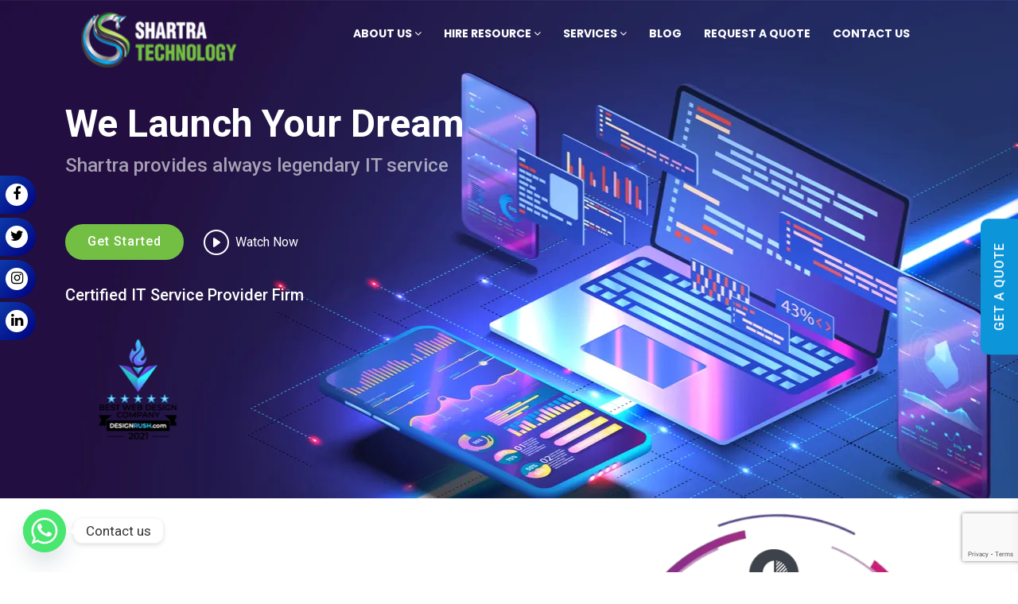

--- FILE ---
content_type: text/html; charset=UTF-8
request_url: https://shartratechnology.com/
body_size: 28680
content:
<!DOCTYPE html><html lang="en"><head><meta charset="utf-8"><meta content="width=device-width, initial-scale=1.0" name="viewport"><meta charset="UTF-8" /><meta name="viewport" content="width=device-width, initial-scale=1" /><meta name="viewport" content="width=device-width, initial-scale=1.0, minimum-scale=1.0, maximum-scale=1.0, user-scalable=no"><meta name="title" content="Best IT Company deliver worldwide 365° service | Shartra Technology"><meta name="description" content="Best IT company delivers worldwide service for Digital Marketing-SEO, SMM, PPC, ads campaign | Design & Development of website - Mobile App."><meta name="keywords" content="Digital Marketing, SEO, SMM, PPC, Web Design and Development Company, SEO Company"><meta name="robots" content="index, follow"><meta http-equiv="Content-Type" content="text/html; charset=utf-8"><meta name="language" content="English"><link rel="stylesheet" id="ao_optimized_gfonts" href="https://fonts.googleapis.com/css?family=Roboto:italic00,300,400,500,700,900,italic100,italic300,italic400,italic500,italic700,italic900%7CPoppins%3A100%2C100italic%2C200%2C200italic%2C300%2C300italic%2Cregular%2Citalic%2C500%2C500italic%2C600%2C600italic%2C700%2C700italic%2C800%2C800italic%2C900%2C900italic%7COpen+Sans%3A300italic%2C400italic%2C600italic%2C300%2C400%2C600&amp;display=swap"><link rel="preconnect" href="https://fonts.googleapis.com"><link rel="preconnect" href="https://fonts.gstatic.com" crossorigin><link href="https://shartratechnology.com/wp-content/themes/shartratechnology/assets/vendor/aos/aos.css" rel="stylesheet"><link href="https://shartratechnology.com/wp-content/themes/shartratechnology/assets/vendor/swiper/swiper-bundle.min.css" rel="stylesheet">  <script async src="https://www.googletagmanager.com/gtag/js?id=UA-141362159-1"></script> <script>window.dataLayer = window.dataLayer || [];
  function gtag(){dataLayer.push(arguments);}
  gtag('js', new Date());

  gtag('config', 'UA-141362159-1');</script>  <script>!function(f,b,e,v,n,t,s)
{if(f.fbq)return;n=f.fbq=function(){n.callMethod?
n.callMethod.apply(n,arguments):n.queue.push(arguments)};
if(!f._fbq)f._fbq=n;n.push=n;n.loaded=!0;n.version='2.0';
n.queue=[];t=b.createElement(e);t.async=!0;
t.src=v;s=b.getElementsByTagName(e)[0];
s.parentNode.insertBefore(t,s)}(window, document,'script',
'https://connect.facebook.net/en_US/fbevents.js');
fbq('init', '350381103214769');
fbq('track', 'PageView');</script> <noscript><img height="1" width="1" style="display:none"
src="https://www.facebook.com/tr?id=350381103214769&ev=PageView&noscript=1"
/></noscript><meta name='robots' content='index, follow, max-image-preview:large, max-snippet:-1, max-video-preview:-1' /><style>img:is([sizes="auto" i], [sizes^="auto," i]) { contain-intrinsic-size: 3000px 1500px }</style><title>Shartra Technology: Your Global Digital Marketing for 365° Services</title><meta name="description" content="Leading Global Digital Marketing Company: Excellence in SEO, SMM, PPC, Ad Campaigns, Website Design &amp; Development. Affordable Quality Proven." /><link rel="canonical" href="https://shartratechnology.com/" /><meta property="og:locale" content="en_US" /><meta property="og:type" content="website" /><meta property="og:title" content="Global Digital Marketing Company" /><meta property="og:description" content="Leading Global Digital Marketing Company: Excellence in SEO, SMM, PPC, Ad Campaigns, Website Design &amp; Development. Affordable Quality Proven." /><meta property="og:url" content="https://shartratechnology.com/" /><meta property="og:site_name" content="Shartra Technology" /><meta property="article:publisher" content="https://www.facebook.com/Shartratechnology/" /><meta property="article:modified_time" content="2023-08-11T16:24:17+00:00" /><meta name="twitter:card" content="summary_large_image" /><meta name="twitter:site" content="@Shartratech" /> <script type="application/ld+json" class="yoast-schema-graph">{"@context":"https://schema.org","@graph":[{"@type":"WebPage","@id":"https://shartratechnology.com/","url":"https://shartratechnology.com/","name":"Shartra Technology: Your Global Digital Marketing for 365° Services","isPartOf":{"@id":"https://shartratechnology.com/#website"},"about":{"@id":"https://shartratechnology.com/#organization"},"datePublished":"2021-04-28T02:01:44+00:00","dateModified":"2023-08-11T16:24:17+00:00","description":"Leading Global Digital Marketing Company: Excellence in SEO, SMM, PPC, Ad Campaigns, Website Design & Development. Affordable Quality Proven.","breadcrumb":{"@id":"https://shartratechnology.com/#breadcrumb"},"inLanguage":"en-US","potentialAction":[{"@type":"ReadAction","target":["https://shartratechnology.com/"]}]},{"@type":"BreadcrumbList","@id":"https://shartratechnology.com/#breadcrumb","itemListElement":[{"@type":"ListItem","position":1,"name":"Home"}]},{"@type":"WebSite","@id":"https://shartratechnology.com/#website","url":"https://shartratechnology.com/","name":"Shartra Technology","description":"We Launch Your Dream","publisher":{"@id":"https://shartratechnology.com/#organization"},"potentialAction":[{"@type":"SearchAction","target":{"@type":"EntryPoint","urlTemplate":"https://shartratechnology.com/?s={search_term_string}"},"query-input":{"@type":"PropertyValueSpecification","valueRequired":true,"valueName":"search_term_string"}}],"inLanguage":"en-US"},{"@type":"Organization","@id":"https://shartratechnology.com/#organization","name":"Shartra Technology Private Limited","url":"https://shartratechnology.com/","logo":{"@type":"ImageObject","inLanguage":"en-US","@id":"https://shartratechnology.com/#/schema/logo/image/","url":"https://shartratechnology.com/wp-content/uploads/2021/05/Shartra-Transaprent-284x300-1.png","contentUrl":"https://shartratechnology.com/wp-content/uploads/2021/05/Shartra-Transaprent-284x300-1.png","width":284,"height":300,"caption":"Shartra Technology Private Limited"},"image":{"@id":"https://shartratechnology.com/#/schema/logo/image/"},"sameAs":["https://www.facebook.com/Shartratechnology/","https://x.com/Shartratech","https://www.instagram.com/shartratechnology/","https://www.linkedin.com/in/shartra-technology-pvt-ltd-3bb718157/","https://www.youtube.com/channel/UC1cZWTLojOnCo2CjDQ4rBMg"]}]}</script> <meta name="google-site-verification" content="GKhJl7fsg6hfeQAKbbSlqY4roGc-_tZ2Apy9qGXoH9o" /><link href='https://fonts.gstatic.com' crossorigin='anonymous' rel='preconnect' /><link rel="alternate" type="application/rss+xml" title="Shartra Technology &raquo; Feed" href="https://shartratechnology.com/feed/" /><link rel="alternate" type="application/rss+xml" title="Shartra Technology &raquo; Comments Feed" href="https://shartratechnology.com/comments/feed/" /><link rel='stylesheet' id='wp-block-library-css' href='https://shartratechnology.com/wp-includes/css/dist/block-library/style.min.css?ver=6.8.3' type='text/css' media='all' /><style id='classic-theme-styles-inline-css' type='text/css'>/*! This file is auto-generated */
.wp-block-button__link{color:#fff;background-color:#32373c;border-radius:9999px;box-shadow:none;text-decoration:none;padding:calc(.667em + 2px) calc(1.333em + 2px);font-size:1.125em}.wp-block-file__button{background:#32373c;color:#fff;text-decoration:none}</style><style id='global-styles-inline-css' type='text/css'>:root{--wp--preset--aspect-ratio--square: 1;--wp--preset--aspect-ratio--4-3: 4/3;--wp--preset--aspect-ratio--3-4: 3/4;--wp--preset--aspect-ratio--3-2: 3/2;--wp--preset--aspect-ratio--2-3: 2/3;--wp--preset--aspect-ratio--16-9: 16/9;--wp--preset--aspect-ratio--9-16: 9/16;--wp--preset--color--black: #000000;--wp--preset--color--cyan-bluish-gray: #abb8c3;--wp--preset--color--white: #ffffff;--wp--preset--color--pale-pink: #f78da7;--wp--preset--color--vivid-red: #cf2e2e;--wp--preset--color--luminous-vivid-orange: #ff6900;--wp--preset--color--luminous-vivid-amber: #fcb900;--wp--preset--color--light-green-cyan: #7bdcb5;--wp--preset--color--vivid-green-cyan: #00d084;--wp--preset--color--pale-cyan-blue: #8ed1fc;--wp--preset--color--vivid-cyan-blue: #0693e3;--wp--preset--color--vivid-purple: #9b51e0;--wp--preset--gradient--vivid-cyan-blue-to-vivid-purple: linear-gradient(135deg,rgba(6,147,227,1) 0%,rgb(155,81,224) 100%);--wp--preset--gradient--light-green-cyan-to-vivid-green-cyan: linear-gradient(135deg,rgb(122,220,180) 0%,rgb(0,208,130) 100%);--wp--preset--gradient--luminous-vivid-amber-to-luminous-vivid-orange: linear-gradient(135deg,rgba(252,185,0,1) 0%,rgba(255,105,0,1) 100%);--wp--preset--gradient--luminous-vivid-orange-to-vivid-red: linear-gradient(135deg,rgba(255,105,0,1) 0%,rgb(207,46,46) 100%);--wp--preset--gradient--very-light-gray-to-cyan-bluish-gray: linear-gradient(135deg,rgb(238,238,238) 0%,rgb(169,184,195) 100%);--wp--preset--gradient--cool-to-warm-spectrum: linear-gradient(135deg,rgb(74,234,220) 0%,rgb(151,120,209) 20%,rgb(207,42,186) 40%,rgb(238,44,130) 60%,rgb(251,105,98) 80%,rgb(254,248,76) 100%);--wp--preset--gradient--blush-light-purple: linear-gradient(135deg,rgb(255,206,236) 0%,rgb(152,150,240) 100%);--wp--preset--gradient--blush-bordeaux: linear-gradient(135deg,rgb(254,205,165) 0%,rgb(254,45,45) 50%,rgb(107,0,62) 100%);--wp--preset--gradient--luminous-dusk: linear-gradient(135deg,rgb(255,203,112) 0%,rgb(199,81,192) 50%,rgb(65,88,208) 100%);--wp--preset--gradient--pale-ocean: linear-gradient(135deg,rgb(255,245,203) 0%,rgb(182,227,212) 50%,rgb(51,167,181) 100%);--wp--preset--gradient--electric-grass: linear-gradient(135deg,rgb(202,248,128) 0%,rgb(113,206,126) 100%);--wp--preset--gradient--midnight: linear-gradient(135deg,rgb(2,3,129) 0%,rgb(40,116,252) 100%);--wp--preset--font-size--small: 13px;--wp--preset--font-size--medium: 20px;--wp--preset--font-size--large: 36px;--wp--preset--font-size--x-large: 42px;--wp--preset--spacing--20: 0.44rem;--wp--preset--spacing--30: 0.67rem;--wp--preset--spacing--40: 1rem;--wp--preset--spacing--50: 1.5rem;--wp--preset--spacing--60: 2.25rem;--wp--preset--spacing--70: 3.38rem;--wp--preset--spacing--80: 5.06rem;--wp--preset--shadow--natural: 6px 6px 9px rgba(0, 0, 0, 0.2);--wp--preset--shadow--deep: 12px 12px 50px rgba(0, 0, 0, 0.4);--wp--preset--shadow--sharp: 6px 6px 0px rgba(0, 0, 0, 0.2);--wp--preset--shadow--outlined: 6px 6px 0px -3px rgba(255, 255, 255, 1), 6px 6px rgba(0, 0, 0, 1);--wp--preset--shadow--crisp: 6px 6px 0px rgba(0, 0, 0, 1);}:where(.is-layout-flex){gap: 0.5em;}:where(.is-layout-grid){gap: 0.5em;}body .is-layout-flex{display: flex;}.is-layout-flex{flex-wrap: wrap;align-items: center;}.is-layout-flex > :is(*, div){margin: 0;}body .is-layout-grid{display: grid;}.is-layout-grid > :is(*, div){margin: 0;}:where(.wp-block-columns.is-layout-flex){gap: 2em;}:where(.wp-block-columns.is-layout-grid){gap: 2em;}:where(.wp-block-post-template.is-layout-flex){gap: 1.25em;}:where(.wp-block-post-template.is-layout-grid){gap: 1.25em;}.has-black-color{color: var(--wp--preset--color--black) !important;}.has-cyan-bluish-gray-color{color: var(--wp--preset--color--cyan-bluish-gray) !important;}.has-white-color{color: var(--wp--preset--color--white) !important;}.has-pale-pink-color{color: var(--wp--preset--color--pale-pink) !important;}.has-vivid-red-color{color: var(--wp--preset--color--vivid-red) !important;}.has-luminous-vivid-orange-color{color: var(--wp--preset--color--luminous-vivid-orange) !important;}.has-luminous-vivid-amber-color{color: var(--wp--preset--color--luminous-vivid-amber) !important;}.has-light-green-cyan-color{color: var(--wp--preset--color--light-green-cyan) !important;}.has-vivid-green-cyan-color{color: var(--wp--preset--color--vivid-green-cyan) !important;}.has-pale-cyan-blue-color{color: var(--wp--preset--color--pale-cyan-blue) !important;}.has-vivid-cyan-blue-color{color: var(--wp--preset--color--vivid-cyan-blue) !important;}.has-vivid-purple-color{color: var(--wp--preset--color--vivid-purple) !important;}.has-black-background-color{background-color: var(--wp--preset--color--black) !important;}.has-cyan-bluish-gray-background-color{background-color: var(--wp--preset--color--cyan-bluish-gray) !important;}.has-white-background-color{background-color: var(--wp--preset--color--white) !important;}.has-pale-pink-background-color{background-color: var(--wp--preset--color--pale-pink) !important;}.has-vivid-red-background-color{background-color: var(--wp--preset--color--vivid-red) !important;}.has-luminous-vivid-orange-background-color{background-color: var(--wp--preset--color--luminous-vivid-orange) !important;}.has-luminous-vivid-amber-background-color{background-color: var(--wp--preset--color--luminous-vivid-amber) !important;}.has-light-green-cyan-background-color{background-color: var(--wp--preset--color--light-green-cyan) !important;}.has-vivid-green-cyan-background-color{background-color: var(--wp--preset--color--vivid-green-cyan) !important;}.has-pale-cyan-blue-background-color{background-color: var(--wp--preset--color--pale-cyan-blue) !important;}.has-vivid-cyan-blue-background-color{background-color: var(--wp--preset--color--vivid-cyan-blue) !important;}.has-vivid-purple-background-color{background-color: var(--wp--preset--color--vivid-purple) !important;}.has-black-border-color{border-color: var(--wp--preset--color--black) !important;}.has-cyan-bluish-gray-border-color{border-color: var(--wp--preset--color--cyan-bluish-gray) !important;}.has-white-border-color{border-color: var(--wp--preset--color--white) !important;}.has-pale-pink-border-color{border-color: var(--wp--preset--color--pale-pink) !important;}.has-vivid-red-border-color{border-color: var(--wp--preset--color--vivid-red) !important;}.has-luminous-vivid-orange-border-color{border-color: var(--wp--preset--color--luminous-vivid-orange) !important;}.has-luminous-vivid-amber-border-color{border-color: var(--wp--preset--color--luminous-vivid-amber) !important;}.has-light-green-cyan-border-color{border-color: var(--wp--preset--color--light-green-cyan) !important;}.has-vivid-green-cyan-border-color{border-color: var(--wp--preset--color--vivid-green-cyan) !important;}.has-pale-cyan-blue-border-color{border-color: var(--wp--preset--color--pale-cyan-blue) !important;}.has-vivid-cyan-blue-border-color{border-color: var(--wp--preset--color--vivid-cyan-blue) !important;}.has-vivid-purple-border-color{border-color: var(--wp--preset--color--vivid-purple) !important;}.has-vivid-cyan-blue-to-vivid-purple-gradient-background{background: var(--wp--preset--gradient--vivid-cyan-blue-to-vivid-purple) !important;}.has-light-green-cyan-to-vivid-green-cyan-gradient-background{background: var(--wp--preset--gradient--light-green-cyan-to-vivid-green-cyan) !important;}.has-luminous-vivid-amber-to-luminous-vivid-orange-gradient-background{background: var(--wp--preset--gradient--luminous-vivid-amber-to-luminous-vivid-orange) !important;}.has-luminous-vivid-orange-to-vivid-red-gradient-background{background: var(--wp--preset--gradient--luminous-vivid-orange-to-vivid-red) !important;}.has-very-light-gray-to-cyan-bluish-gray-gradient-background{background: var(--wp--preset--gradient--very-light-gray-to-cyan-bluish-gray) !important;}.has-cool-to-warm-spectrum-gradient-background{background: var(--wp--preset--gradient--cool-to-warm-spectrum) !important;}.has-blush-light-purple-gradient-background{background: var(--wp--preset--gradient--blush-light-purple) !important;}.has-blush-bordeaux-gradient-background{background: var(--wp--preset--gradient--blush-bordeaux) !important;}.has-luminous-dusk-gradient-background{background: var(--wp--preset--gradient--luminous-dusk) !important;}.has-pale-ocean-gradient-background{background: var(--wp--preset--gradient--pale-ocean) !important;}.has-electric-grass-gradient-background{background: var(--wp--preset--gradient--electric-grass) !important;}.has-midnight-gradient-background{background: var(--wp--preset--gradient--midnight) !important;}.has-small-font-size{font-size: var(--wp--preset--font-size--small) !important;}.has-medium-font-size{font-size: var(--wp--preset--font-size--medium) !important;}.has-large-font-size{font-size: var(--wp--preset--font-size--large) !important;}.has-x-large-font-size{font-size: var(--wp--preset--font-size--x-large) !important;}
:where(.wp-block-post-template.is-layout-flex){gap: 1.25em;}:where(.wp-block-post-template.is-layout-grid){gap: 1.25em;}
:where(.wp-block-columns.is-layout-flex){gap: 2em;}:where(.wp-block-columns.is-layout-grid){gap: 2em;}
:root :where(.wp-block-pullquote){font-size: 1.5em;line-height: 1.6;}</style><link rel='stylesheet' id='chaty-front-css-css' href='https://shartratechnology.com/wp-content/plugins/chaty/css/chaty-front.min.css?ver=3.3.41625670107' type='text/css' media='all' /><link rel='stylesheet' id='contact-form-7-css' href='https://shartratechnology.com/wp-content/plugins/contact-form-7/includes/css/styles.css?ver=6.0.3' type='text/css' media='all' /><link rel='stylesheet' id='dashicons-css' href='https://shartratechnology.com/wp-includes/css/dashicons.min.css?ver=6.8.3' type='text/css' media='all' /><link rel='stylesheet' id='wpmm_fontawesome_css-css' href='https://shartratechnology.com/wp-content/plugins/wp-megamenu/assets/font-awesome-4.7.0/css/font-awesome.min.css?ver=4.7.0' type='text/css' media='all' /><link rel='stylesheet' id='wpmm_icofont_css-css' href='https://shartratechnology.com/wp-content/plugins/wp-megamenu/assets/icofont/icofont.min.css?ver=1.0.1' type='text/css' media='all' /><link rel='stylesheet' id='wpmm_css-css' href='https://shartratechnology.com/wp-content/plugins/wp-megamenu/assets/css/wpmm.css?ver=1.4.2' type='text/css' media='all' /><link rel='stylesheet' id='wp_megamenu_generated_css-css' href='https://shartratechnology.com/wp-content/uploads/wp-megamenu/wp-megamenu.css?ver=1.4.2' type='text/css' media='all' /><link rel='stylesheet' id='featuresbox_css-css' href='https://shartratechnology.com/wp-content/plugins/wp-megamenu/addons/wpmm-featuresbox/wpmm-featuresbox.css?ver=1' type='text/css' media='all' /><link rel='stylesheet' id='postgrid_css-css' href='https://shartratechnology.com/wp-content/plugins/wp-megamenu/addons/wpmm-gridpost/wpmm-gridpost.css?ver=1' type='text/css' media='all' /><link rel='stylesheet' id='shartratechnology-style-css' href='https://shartratechnology.com/wp-content/themes/shartratechnology/style.css?ver=1.0' type='text/css' media='all' /><link rel='stylesheet' id='shartratechnology-bootstrap-icons-css' href='https://shartratechnology.com/wp-content/themes/shartratechnology/assets/vendor/bootstrap-icons/bootstrap-icons.css?ver=1.0' type='text/css' media='all' /><link rel='stylesheet' id='shartratechnology-slick-css' href='https://shartratechnology.com/wp-content/themes/shartratechnology/assets/css/slick.css?ver=1.0' type='text/css' media='all' /><link rel='stylesheet' id='shartratechnology-slick-theme-css' href='https://shartratechnology.com/wp-content/themes/shartratechnology/assets/css/slick-theme.css?ver=1.0' type='text/css' media='all' /><link rel='stylesheet' id='shartratechnology-bootstrap.min-css' href='https://shartratechnology.com/wp-content/themes/shartratechnology/assets/vendor/bootstrap/css/bootstrap.min.css?ver=1.0' type='text/css' media='all' /><link rel='stylesheet' id='shartratechnology-animate.min-css' href='https://shartratechnology.com/wp-content/themes/shartratechnology/assets/css/animate.min.css?ver=1.0' type='text/css' media='all' /><link rel='stylesheet' id='shartratechnology-fontawesome.min-css' href='https://shartratechnology.com/wp-content/themes/shartratechnology/assets/css/fontawesome.min.css?ver=1.0' type='text/css' media='all' /><link rel='stylesheet' id='shartratechnology-boxicons.min-css' href='https://shartratechnology.com/wp-content/themes/shartratechnology/assets/vendor/boxicons/css/boxicons.min.css?ver=1.0' type='text/css' media='all' /><link rel='stylesheet' id='shartratechnology-style-css-css' href='https://shartratechnology.com/wp-content/themes/shartratechnology/assets/css/style.css?ver=1.1.72' type='text/css' media='' /> <script type="text/javascript" src="https://shartratechnology.com/wp-includes/js/jquery/jquery.min.js?ver=3.7.1" id="jquery-core-js"></script> <script type="text/javascript" id="postgrid-style-js-extra">var postgrid_ajax_load = {"ajax_url":"https:\/\/shartratechnology.com\/wp-admin\/admin-ajax.php","redirecturl":"https:\/\/shartratechnology.com\/"};</script> <link rel="https://api.w.org/" href="https://shartratechnology.com/wp-json/" /><link rel="alternate" title="JSON" type="application/json" href="https://shartratechnology.com/wp-json/wp/v2/pages/7" /><link rel="EditURI" type="application/rsd+xml" title="RSD" href="https://shartratechnology.com/xmlrpc.php?rsd" /><meta name="generator" content="WordPress 6.8.3" /><link rel='shortlink' href='https://shartratechnology.com/' /><link rel="alternate" title="oEmbed (JSON)" type="application/json+oembed" href="https://shartratechnology.com/wp-json/oembed/1.0/embed?url=https%3A%2F%2Fshartratechnology.com%2F" /><link rel="alternate" title="oEmbed (XML)" type="text/xml+oembed" href="https://shartratechnology.com/wp-json/oembed/1.0/embed?url=https%3A%2F%2Fshartratechnology.com%2F&#038;format=xml" /><style>.wp-megamenu-wrap &gt; ul.wp-megamenu &gt; li.wpmm_mega_menu &gt; .wpmm-strees-row-container 
                        &gt; ul.wp-megamenu-sub-menu { width: 100% !important;}.wp-megamenu &gt; li.wp-megamenu-item-15.wpmm-item-fixed-width  &gt; ul.wp-megamenu-sub-menu { width: 100% !important;}.wpmm-nav-wrap ul.wp-megamenu&gt;li ul.wp-megamenu-sub-menu #wp-megamenu-item-15&gt;a { }.wpmm-nav-wrap .wp-megamenu&gt;li&gt;ul.wp-megamenu-sub-menu li#wp-megamenu-item-15&gt;a { }li#wp-megamenu-item-15&gt; ul ul ul&gt; li { width: 100%; display: inline-block;} li#wp-megamenu-item-15 a { }#wp-megamenu-item-15&gt; .wp-megamenu-sub-menu { }.wp-megamenu-wrap &gt; ul.wp-megamenu &gt; li.wpmm_mega_menu &gt; .wpmm-strees-row-container 
                        &gt; ul.wp-megamenu-sub-menu { width: 100% !important;}.wp-megamenu &gt; li.wp-megamenu-item-195.wpmm-item-fixed-width  &gt; ul.wp-megamenu-sub-menu { width: 100% !important;}.wpmm-nav-wrap ul.wp-megamenu&gt;li ul.wp-megamenu-sub-menu #wp-megamenu-item-195&gt;a { }.wpmm-nav-wrap .wp-megamenu&gt;li&gt;ul.wp-megamenu-sub-menu li#wp-megamenu-item-195&gt;a { }li#wp-megamenu-item-195&gt; ul ul ul&gt; li { width: 100%; display: inline-block;} li#wp-megamenu-item-195 a { }#wp-megamenu-item-195&gt; .wp-megamenu-sub-menu { }.wp-megamenu-wrap &gt; ul.wp-megamenu &gt; li.wpmm_mega_menu &gt; .wpmm-strees-row-container 
                        &gt; ul.wp-megamenu-sub-menu { width: 100% !important;}.wp-megamenu &gt; li.wp-megamenu-item-225.wpmm-item-fixed-width  &gt; ul.wp-megamenu-sub-menu { width: 100% !important;}.wp-megamenu-wrap .wpmm-nav-wrap &gt; ul.wp-megamenu li.wpmm_dropdown_menu ul.wp-megamenu-sub-menu li.menu-item-has-children.wp-megamenu-item-225.wpmm-submenu-right &gt; ul.wp-megamenu-sub-menu {left: 100%;}.wpmm-nav-wrap ul.wp-megamenu&gt;li ul.wp-megamenu-sub-menu #wp-megamenu-item-225&gt;a { font-weight: 400 !important;text-align: left !important;}.wpmm-nav-wrap .wp-megamenu&gt;li&gt;ul.wp-megamenu-sub-menu li#wp-megamenu-item-225&gt;a { }li#wp-megamenu-item-225&gt; ul ul ul&gt; li { margin-left: px !important;width: 100%; display: inline-block;} li#wp-megamenu-item-225 a { padding-left: px !important;}#wp-megamenu-item-225&gt; .wp-megamenu-sub-menu { padding-left: px !important;}.wp-megamenu-wrap &gt; ul.wp-megamenu &gt; li.wpmm_mega_menu &gt; .wpmm-strees-row-container 
                        &gt; ul.wp-megamenu-sub-menu { width: 100% !important;}.wp-megamenu &gt; li.wp-megamenu-item-228.wpmm-item-fixed-width  &gt; ul.wp-megamenu-sub-menu { width: 100% !important;}.wp-megamenu-wrap .wpmm-nav-wrap &gt; ul.wp-megamenu li.wpmm_dropdown_menu ul.wp-megamenu-sub-menu li.menu-item-has-children.wp-megamenu-item-228.wpmm-submenu-right &gt; ul.wp-megamenu-sub-menu {left: 100%;}.wpmm-nav-wrap ul.wp-megamenu&gt;li ul.wp-megamenu-sub-menu #wp-megamenu-item-228&gt;a { text-align: left !important;}.wpmm-nav-wrap .wp-megamenu&gt;li&gt;ul.wp-megamenu-sub-menu li#wp-megamenu-item-228&gt;a { }li#wp-megamenu-item-228&gt; ul ul ul&gt; li { margin-left: px !important;width: 100%; display: inline-block;} li#wp-megamenu-item-228 a { padding-left: px !important;}#wp-megamenu-item-228&gt; .wp-megamenu-sub-menu { padding-top: 20pxpx !important;padding-right: 20pxpx !important;padding-bottom: 20pxpx !important;padding-left: 20pxpx !important;}.wp-megamenu-wrap &gt; ul.wp-megamenu &gt; li.wpmm_mega_menu &gt; .wpmm-strees-row-container 
                        &gt; ul.wp-megamenu-sub-menu { width: 100% !important;}.wp-megamenu &gt; li.wp-megamenu-item-301.wpmm-item-fixed-width  &gt; ul.wp-megamenu-sub-menu { width: 100% !important;}.wpmm-nav-wrap ul.wp-megamenu&gt;li ul.wp-megamenu-sub-menu #wp-megamenu-item-301&gt;a { }.wpmm-nav-wrap .wp-megamenu&gt;li&gt;ul.wp-megamenu-sub-menu li#wp-megamenu-item-301&gt;a { }li#wp-megamenu-item-301&gt; ul ul ul&gt; li { width: 100%; display: inline-block;} li#wp-megamenu-item-301 a { }#wp-megamenu-item-301&gt; .wp-megamenu-sub-menu { }.wp-megamenu-wrap &gt; ul.wp-megamenu &gt; li.wpmm_mega_menu &gt; .wpmm-strees-row-container 
                        &gt; ul.wp-megamenu-sub-menu { width: 100% !important;}.wp-megamenu &gt; li.wp-megamenu-item-416.wpmm-item-fixed-width  &gt; ul.wp-megamenu-sub-menu { width: 100% !important;}.wpmm-nav-wrap ul.wp-megamenu&gt;li ul.wp-megamenu-sub-menu #wp-megamenu-item-416&gt;a { }.wpmm-nav-wrap .wp-megamenu&gt;li&gt;ul.wp-megamenu-sub-menu li#wp-megamenu-item-416&gt;a { }li#wp-megamenu-item-416&gt; ul ul ul&gt; li { width: 100%; display: inline-block;} li#wp-megamenu-item-416 a { }#wp-megamenu-item-416&gt; .wp-megamenu-sub-menu { }.wp-megamenu-wrap &gt; ul.wp-megamenu &gt; li.wpmm_mega_menu &gt; .wpmm-strees-row-container 
                        &gt; ul.wp-megamenu-sub-menu { width: 100% !important;}.wp-megamenu &gt; li.wp-megamenu-item-713.wpmm-item-fixed-width  &gt; ul.wp-megamenu-sub-menu { width: 100% !important;}.wpmm-nav-wrap ul.wp-megamenu&gt;li ul.wp-megamenu-sub-menu #wp-megamenu-item-713&gt;a { }.wpmm-nav-wrap .wp-megamenu&gt;li&gt;ul.wp-megamenu-sub-menu li#wp-megamenu-item-713&gt;a { }li#wp-megamenu-item-713&gt; ul ul ul&gt; li { width: 100%; display: inline-block;} li#wp-megamenu-item-713 a { }#wp-megamenu-item-713&gt; .wp-megamenu-sub-menu { }.wp-megamenu-wrap &gt; ul.wp-megamenu &gt; li.wpmm_mega_menu &gt; .wpmm-strees-row-container 
                        &gt; ul.wp-megamenu-sub-menu { width: 100% !important;}.wp-megamenu &gt; li.wp-megamenu-item-740.wpmm-item-fixed-width  &gt; ul.wp-megamenu-sub-menu { width: 100% !important;}.wpmm-nav-wrap ul.wp-megamenu&gt;li ul.wp-megamenu-sub-menu #wp-megamenu-item-740&gt;a { }.wpmm-nav-wrap .wp-megamenu&gt;li&gt;ul.wp-megamenu-sub-menu li#wp-megamenu-item-740&gt;a { }li#wp-megamenu-item-740&gt; ul ul ul&gt; li { width: 100%; display: inline-block;} li#wp-megamenu-item-740 a { }#wp-megamenu-item-740&gt; .wp-megamenu-sub-menu { }.wp-megamenu-wrap &gt; ul.wp-megamenu &gt; li.wpmm_mega_menu &gt; .wpmm-strees-row-container 
                        &gt; ul.wp-megamenu-sub-menu { width: 100% !important;}.wp-megamenu &gt; li.wp-megamenu-item-928.wpmm-item-fixed-width  &gt; ul.wp-megamenu-sub-menu { width: 100% !important;}.wp-megamenu-wrap .wpmm-nav-wrap &gt; ul.wp-megamenu li.wpmm_dropdown_menu ul.wp-megamenu-sub-menu li.menu-item-has-children.wp-megamenu-item-928.wpmm-submenu-right &gt; ul.wp-megamenu-sub-menu {left: 100%;}.wpmm-nav-wrap ul.wp-megamenu&gt;li ul.wp-megamenu-sub-menu #wp-megamenu-item-928&gt;a { text-align: left !important;}.wpmm-nav-wrap .wp-megamenu&gt;li&gt;ul.wp-megamenu-sub-menu li#wp-megamenu-item-928&gt;a { }li#wp-megamenu-item-928&gt; ul ul ul&gt; li { margin-top: 40pxpx !important;margin-left: px !important;width: 100%; display: inline-block;} li#wp-megamenu-item-928 a { padding-left: px !important;}#wp-megamenu-item-928&gt; .wp-megamenu-sub-menu { padding-top: 40pxpx !important;padding-right: 20pxpx !important;padding-bottom: 20pxpx !important;padding-left: 20pxpx !important;}.wp-megamenu-wrap &gt; ul.wp-megamenu &gt; li.wpmm_mega_menu &gt; .wpmm-strees-row-container 
                        &gt; ul.wp-megamenu-sub-menu { width: 100% !important;}.wp-megamenu &gt; li.wp-megamenu-item-432.wpmm-item-fixed-width  &gt; ul.wp-megamenu-sub-menu { width: 100% !important;}.wp-megamenu-wrap .wpmm-nav-wrap &gt; ul.wp-megamenu li.wpmm_dropdown_menu ul.wp-megamenu-sub-menu li.menu-item-has-children.wp-megamenu-item-432.wpmm-submenu-right &gt; ul.wp-megamenu-sub-menu {left: 100%;}.wpmm-nav-wrap ul.wp-megamenu&gt;li ul.wp-megamenu-sub-menu #wp-megamenu-item-432&gt;a { color: #ffffff !important;font-weight: 400 !important;text-align: left !important;}.wpmm-nav-wrap .wp-megamenu&gt;li&gt;ul.wp-megamenu-sub-menu li#wp-megamenu-item-432&gt;a { }li#wp-megamenu-item-432&gt; ul ul ul&gt; li { margin-left: px !important;width: 100%; display: inline-block;} li#wp-megamenu-item-432 a { padding-left: px !important;}#wp-megamenu-item-432&gt; .wp-megamenu-sub-menu { padding-left: px !important;}.wp-megamenu-wrap &gt; ul.wp-megamenu &gt; li.wpmm_mega_menu &gt; .wpmm-strees-row-container 
                        &gt; ul.wp-megamenu-sub-menu { width: 100% !important;}.wp-megamenu &gt; li.wp-megamenu-item-431.wpmm-item-fixed-width  &gt; ul.wp-megamenu-sub-menu { width: 100% !important;}.wp-megamenu-wrap .wpmm-nav-wrap &gt; ul.wp-megamenu li.wpmm_dropdown_menu ul.wp-megamenu-sub-menu li.menu-item-has-children.wp-megamenu-item-431.wpmm-submenu-right &gt; ul.wp-megamenu-sub-menu {left: 100%;}.wpmm-nav-wrap ul.wp-megamenu&gt;li ul.wp-megamenu-sub-menu #wp-megamenu-item-431&gt;a { color: #ffffff !important;font-weight: 400 !important;text-align: left !important;}.wpmm-nav-wrap .wp-megamenu&gt;li&gt;ul.wp-megamenu-sub-menu li#wp-megamenu-item-431&gt;a { }li#wp-megamenu-item-431&gt; ul ul ul&gt; li { margin-left: px !important;width: 100%; display: inline-block;} li#wp-megamenu-item-431 a { padding-left: px !important;}#wp-megamenu-item-431&gt; .wp-megamenu-sub-menu { padding-left: px !important;}.wp-megamenu-wrap &gt; ul.wp-megamenu &gt; li.wpmm_mega_menu &gt; .wpmm-strees-row-container 
                        &gt; ul.wp-megamenu-sub-menu { width: 100% !important;}.wp-megamenu &gt; li.wp-megamenu-item-953.wpmm-item-fixed-width  &gt; ul.wp-megamenu-sub-menu { width: 100% !important;}.wp-megamenu-wrap .wpmm-nav-wrap &gt; ul.wp-megamenu li.wpmm_dropdown_menu ul.wp-megamenu-sub-menu li.menu-item-has-children.wp-megamenu-item-953.wpmm-submenu-right &gt; ul.wp-megamenu-sub-menu {left: 100%;}.wpmm-nav-wrap ul.wp-megamenu&gt;li ul.wp-megamenu-sub-menu #wp-megamenu-item-953&gt;a { font-weight: 700 !important;text-align: left !important;}.wpmm-nav-wrap .wp-megamenu&gt;li&gt;ul.wp-megamenu-sub-menu li#wp-megamenu-item-953&gt;a { }li#wp-megamenu-item-953&gt; ul ul ul&gt; li { margin-left: px !important;width: 100%; display: inline-block;} li#wp-megamenu-item-953 a { padding-left: px !important;}#wp-megamenu-item-953&gt; .wp-megamenu-sub-menu { padding-left: px !important;}.wp-megamenu-wrap &gt; ul.wp-megamenu &gt; li.wpmm_mega_menu &gt; .wpmm-strees-row-container 
                        &gt; ul.wp-megamenu-sub-menu { width: 100% !important;}.wp-megamenu &gt; li.wp-megamenu-item-963.wpmm-item-fixed-width  &gt; ul.wp-megamenu-sub-menu { width: 100% !important;}.wp-megamenu-wrap .wpmm-nav-wrap &gt; ul.wp-megamenu li.wpmm_dropdown_menu ul.wp-megamenu-sub-menu li.menu-item-has-children.wp-megamenu-item-963.wpmm-submenu-right &gt; ul.wp-megamenu-sub-menu {left: 100%;}.wpmm-nav-wrap ul.wp-megamenu&gt;li ul.wp-megamenu-sub-menu #wp-megamenu-item-963&gt;a { font-weight: 700 !important;text-align: left !important;}.wpmm-nav-wrap .wp-megamenu&gt;li&gt;ul.wp-megamenu-sub-menu li#wp-megamenu-item-963&gt;a { }li#wp-megamenu-item-963&gt; ul ul ul&gt; li { margin-left: px !important;width: 100%; display: inline-block;} li#wp-megamenu-item-963 a { padding-left: px !important;}#wp-megamenu-item-963&gt; .wp-megamenu-sub-menu { padding-left: px !important;}.wp-megamenu-wrap &gt; ul.wp-megamenu &gt; li.wpmm_mega_menu &gt; .wpmm-strees-row-container 
                        &gt; ul.wp-megamenu-sub-menu { width: 100% !important;}.wp-megamenu &gt; li.wp-megamenu-item-962.wpmm-item-fixed-width  &gt; ul.wp-megamenu-sub-menu { width: 100% !important;}.wp-megamenu-wrap .wpmm-nav-wrap &gt; ul.wp-megamenu li.wpmm_dropdown_menu ul.wp-megamenu-sub-menu li.menu-item-has-children.wp-megamenu-item-962.wpmm-submenu-right &gt; ul.wp-megamenu-sub-menu {left: 100%;}.wpmm-nav-wrap ul.wp-megamenu&gt;li ul.wp-megamenu-sub-menu #wp-megamenu-item-962&gt;a { font-weight: 700 !important;text-align: left !important;}.wpmm-nav-wrap .wp-megamenu&gt;li&gt;ul.wp-megamenu-sub-menu li#wp-megamenu-item-962&gt;a { }li#wp-megamenu-item-962&gt; ul ul ul&gt; li { margin-left: px !important;width: 100%; display: inline-block;} li#wp-megamenu-item-962 a { padding-left: px !important;}#wp-megamenu-item-962&gt; .wp-megamenu-sub-menu { padding-left: px !important;}.wp-megamenu-wrap &gt; ul.wp-megamenu &gt; li.wpmm_mega_menu &gt; .wpmm-strees-row-container 
                        &gt; ul.wp-megamenu-sub-menu { width: 100% !important;}.wp-megamenu &gt; li.wp-megamenu-item-961.wpmm-item-fixed-width  &gt; ul.wp-megamenu-sub-menu { width: 100% !important;}.wp-megamenu-wrap .wpmm-nav-wrap &gt; ul.wp-megamenu li.wpmm_dropdown_menu ul.wp-megamenu-sub-menu li.menu-item-has-children.wp-megamenu-item-961.wpmm-submenu-right &gt; ul.wp-megamenu-sub-menu {left: 100%;}.wpmm-nav-wrap ul.wp-megamenu&gt;li ul.wp-megamenu-sub-menu #wp-megamenu-item-961&gt;a { font-weight: 700 !important;text-align: left !important;}.wpmm-nav-wrap .wp-megamenu&gt;li&gt;ul.wp-megamenu-sub-menu li#wp-megamenu-item-961&gt;a { }li#wp-megamenu-item-961&gt; ul ul ul&gt; li { margin-left: px !important;width: 100%; display: inline-block;} li#wp-megamenu-item-961 a { padding-left: px !important;}#wp-megamenu-item-961&gt; .wp-megamenu-sub-menu { padding-left: px !important;}.wp-megamenu-wrap &gt; ul.wp-megamenu &gt; li.wpmm_mega_menu &gt; .wpmm-strees-row-container 
                        &gt; ul.wp-megamenu-sub-menu { width: 100% !important;}.wp-megamenu &gt; li.wp-megamenu-item-430.wpmm-item-fixed-width  &gt; ul.wp-megamenu-sub-menu { width: 100% !important;}.wp-megamenu-wrap .wpmm-nav-wrap &gt; ul.wp-megamenu li.wpmm_dropdown_menu ul.wp-megamenu-sub-menu li.menu-item-has-children.wp-megamenu-item-430.wpmm-submenu-right &gt; ul.wp-megamenu-sub-menu {left: 100%;}.wpmm-nav-wrap ul.wp-megamenu&gt;li ul.wp-megamenu-sub-menu #wp-megamenu-item-430&gt;a { font-weight: 700 !important;text-align: left !important;}.wpmm-nav-wrap .wp-megamenu&gt;li&gt;ul.wp-megamenu-sub-menu li#wp-megamenu-item-430&gt;a { }li#wp-megamenu-item-430&gt; ul ul ul&gt; li { margin-left: px !important;width: 100%; display: inline-block;} li#wp-megamenu-item-430 a { padding-left: px !important;}#wp-megamenu-item-430&gt; .wp-megamenu-sub-menu { padding-left: px !important;}.wp-megamenu-wrap &gt; ul.wp-megamenu &gt; li.wpmm_mega_menu &gt; .wpmm-strees-row-container 
                        &gt; ul.wp-megamenu-sub-menu { width: 100% !important;}.wp-megamenu &gt; li.wp-megamenu-item-1203.wpmm-item-fixed-width  &gt; ul.wp-megamenu-sub-menu { width: 100% !important;}.wpmm-nav-wrap ul.wp-megamenu&gt;li ul.wp-megamenu-sub-menu #wp-megamenu-item-1203&gt;a { }.wpmm-nav-wrap .wp-megamenu&gt;li&gt;ul.wp-megamenu-sub-menu li#wp-megamenu-item-1203&gt;a { }li#wp-megamenu-item-1203&gt; ul ul ul&gt; li { width: 100%; display: inline-block;} li#wp-megamenu-item-1203 a { }#wp-megamenu-item-1203&gt; .wp-megamenu-sub-menu { }.wp-megamenu-wrap &gt; ul.wp-megamenu &gt; li.wpmm_mega_menu &gt; .wpmm-strees-row-container 
                        &gt; ul.wp-megamenu-sub-menu { width: 100% !important;}.wp-megamenu &gt; li.wp-megamenu-item-1204.wpmm-item-fixed-width  &gt; ul.wp-megamenu-sub-menu { width: 100% !important;}.wpmm-nav-wrap ul.wp-megamenu&gt;li ul.wp-megamenu-sub-menu #wp-megamenu-item-1204&gt;a { }.wpmm-nav-wrap .wp-megamenu&gt;li&gt;ul.wp-megamenu-sub-menu li#wp-megamenu-item-1204&gt;a { }li#wp-megamenu-item-1204&gt; ul ul ul&gt; li { width: 100%; display: inline-block;} li#wp-megamenu-item-1204 a { }#wp-megamenu-item-1204&gt; .wp-megamenu-sub-menu { }.wp-megamenu-wrap &gt; ul.wp-megamenu &gt; li.wpmm_mega_menu &gt; .wpmm-strees-row-container 
                        &gt; ul.wp-megamenu-sub-menu { width: 100% !important;}.wp-megamenu &gt; li.wp-megamenu-item-1213.wpmm-item-fixed-width  &gt; ul.wp-megamenu-sub-menu { width: 100% !important;}.wpmm-nav-wrap ul.wp-megamenu&gt;li ul.wp-megamenu-sub-menu #wp-megamenu-item-1213&gt;a { }.wpmm-nav-wrap .wp-megamenu&gt;li&gt;ul.wp-megamenu-sub-menu li#wp-megamenu-item-1213&gt;a { }li#wp-megamenu-item-1213&gt; ul ul ul&gt; li { width: 100%; display: inline-block;} li#wp-megamenu-item-1213 a { }#wp-megamenu-item-1213&gt; .wp-megamenu-sub-menu { }.wp-megamenu-wrap &gt; ul.wp-megamenu &gt; li.wpmm_mega_menu &gt; .wpmm-strees-row-container 
                        &gt; ul.wp-megamenu-sub-menu { width: 100% !important;}.wp-megamenu &gt; li.wp-megamenu-item-1214.wpmm-item-fixed-width  &gt; ul.wp-megamenu-sub-menu { width: 100% !important;}.wp-megamenu-wrap .wpmm-nav-wrap &gt; ul.wp-megamenu li.wpmm_dropdown_menu ul.wp-megamenu-sub-menu li.menu-item-has-children.wp-megamenu-item-1214.wpmm-submenu-right &gt; ul.wp-megamenu-sub-menu {left: 100%;}.wpmm-nav-wrap ul.wp-megamenu&gt;li ul.wp-megamenu-sub-menu #wp-megamenu-item-1214&gt;a { font-weight: 700 !important;text-align: left !important;}.wpmm-nav-wrap .wp-megamenu&gt;li&gt;ul.wp-megamenu-sub-menu li#wp-megamenu-item-1214&gt;a { }li#wp-megamenu-item-1214&gt; ul ul ul&gt; li { margin-left: px !important;width: 100%; display: inline-block;} li#wp-megamenu-item-1214 a { padding-left: px !important;}#wp-megamenu-item-1214&gt; .wp-megamenu-sub-menu { padding-left: px !important;}.wp-megamenu-wrap &gt; ul.wp-megamenu &gt; li.wpmm_mega_menu &gt; .wpmm-strees-row-container 
                        &gt; ul.wp-megamenu-sub-menu { width: 100% !important;}.wp-megamenu &gt; li.wp-megamenu-item-1229.wpmm-item-fixed-width  &gt; ul.wp-megamenu-sub-menu { width: 100% !important;}.wp-megamenu-wrap .wpmm-nav-wrap &gt; ul.wp-megamenu li.wpmm_dropdown_menu ul.wp-megamenu-sub-menu li.menu-item-has-children.wp-megamenu-item-1229.wpmm-submenu-right &gt; ul.wp-megamenu-sub-menu {left: 100%;}.wpmm-nav-wrap ul.wp-megamenu&gt;li ul.wp-megamenu-sub-menu #wp-megamenu-item-1229&gt;a { font-weight: 700 !important;text-align: left !important;}.wpmm-nav-wrap .wp-megamenu&gt;li&gt;ul.wp-megamenu-sub-menu li#wp-megamenu-item-1229&gt;a { }li#wp-megamenu-item-1229&gt; ul ul ul&gt; li { margin-left: px !important;width: 100%; display: inline-block;} li#wp-megamenu-item-1229 a { padding-left: px !important;}#wp-megamenu-item-1229&gt; .wp-megamenu-sub-menu { padding-left: px !important;}.wp-megamenu-wrap &gt; ul.wp-megamenu &gt; li.wpmm_mega_menu &gt; .wpmm-strees-row-container 
                        &gt; ul.wp-megamenu-sub-menu { width: 100% !important;}.wp-megamenu &gt; li.wp-megamenu-item-1212.wpmm-item-fixed-width  &gt; ul.wp-megamenu-sub-menu { width: 100% !important;}.wpmm-nav-wrap ul.wp-megamenu&gt;li ul.wp-megamenu-sub-menu #wp-megamenu-item-1212&gt;a { }.wpmm-nav-wrap .wp-megamenu&gt;li&gt;ul.wp-megamenu-sub-menu li#wp-megamenu-item-1212&gt;a { }li#wp-megamenu-item-1212&gt; ul ul ul&gt; li { width: 100%; display: inline-block;} li#wp-megamenu-item-1212 a { }#wp-megamenu-item-1212&gt; .wp-megamenu-sub-menu { }.wp-megamenu-wrap &gt; ul.wp-megamenu &gt; li.wpmm_mega_menu &gt; .wpmm-strees-row-container 
                        &gt; ul.wp-megamenu-sub-menu { width: 100% !important;}.wp-megamenu &gt; li.wp-megamenu-item-1211.wpmm-item-fixed-width  &gt; ul.wp-megamenu-sub-menu { width: 100% !important;}.wpmm-nav-wrap ul.wp-megamenu&gt;li ul.wp-megamenu-sub-menu #wp-megamenu-item-1211&gt;a { }.wpmm-nav-wrap .wp-megamenu&gt;li&gt;ul.wp-megamenu-sub-menu li#wp-megamenu-item-1211&gt;a { }li#wp-megamenu-item-1211&gt; ul ul ul&gt; li { width: 100%; display: inline-block;} li#wp-megamenu-item-1211 a { }#wp-megamenu-item-1211&gt; .wp-megamenu-sub-menu { }.wp-megamenu-wrap &gt; ul.wp-megamenu &gt; li.wpmm_mega_menu &gt; .wpmm-strees-row-container 
                        &gt; ul.wp-megamenu-sub-menu { width: 100% !important;}.wp-megamenu &gt; li.wp-megamenu-item-1208.wpmm-item-fixed-width  &gt; ul.wp-megamenu-sub-menu { width: 100% !important;}.wpmm-nav-wrap ul.wp-megamenu&gt;li ul.wp-megamenu-sub-menu #wp-megamenu-item-1208&gt;a { }.wpmm-nav-wrap .wp-megamenu&gt;li&gt;ul.wp-megamenu-sub-menu li#wp-megamenu-item-1208&gt;a { }li#wp-megamenu-item-1208&gt; ul ul ul&gt; li { width: 100%; display: inline-block;} li#wp-megamenu-item-1208 a { }#wp-megamenu-item-1208&gt; .wp-megamenu-sub-menu { }.wp-megamenu-wrap &gt; ul.wp-megamenu &gt; li.wpmm_mega_menu &gt; .wpmm-strees-row-container 
                        &gt; ul.wp-megamenu-sub-menu { width: 100% !important;}.wp-megamenu &gt; li.wp-megamenu-item-1227.wpmm-item-fixed-width  &gt; ul.wp-megamenu-sub-menu { width: 100% !important;}.wpmm-nav-wrap ul.wp-megamenu&gt;li ul.wp-megamenu-sub-menu #wp-megamenu-item-1227&gt;a { }.wpmm-nav-wrap .wp-megamenu&gt;li&gt;ul.wp-megamenu-sub-menu li#wp-megamenu-item-1227&gt;a { }li#wp-megamenu-item-1227&gt; ul ul ul&gt; li { width: 100%; display: inline-block;} li#wp-megamenu-item-1227 a { }#wp-megamenu-item-1227&gt; .wp-megamenu-sub-menu { }.wp-megamenu-wrap &gt; ul.wp-megamenu &gt; li.wpmm_mega_menu &gt; .wpmm-strees-row-container 
                        &gt; ul.wp-megamenu-sub-menu { width: 100% !important;}.wp-megamenu &gt; li.wp-megamenu-item-1228.wpmm-item-fixed-width  &gt; ul.wp-megamenu-sub-menu { width: 100% !important;}.wpmm-nav-wrap ul.wp-megamenu&gt;li ul.wp-megamenu-sub-menu #wp-megamenu-item-1228&gt;a { }.wpmm-nav-wrap .wp-megamenu&gt;li&gt;ul.wp-megamenu-sub-menu li#wp-megamenu-item-1228&gt;a { }li#wp-megamenu-item-1228&gt; ul ul ul&gt; li { width: 100%; display: inline-block;} li#wp-megamenu-item-1228 a { }#wp-megamenu-item-1228&gt; .wp-megamenu-sub-menu { }.wp-megamenu-wrap &gt; ul.wp-megamenu &gt; li.wpmm_mega_menu &gt; .wpmm-strees-row-container 
                        &gt; ul.wp-megamenu-sub-menu { width: 100% !important;}.wp-megamenu &gt; li.wp-megamenu-item-1445.wpmm-item-fixed-width  &gt; ul.wp-megamenu-sub-menu { width: 100% !important;}.wp-megamenu-wrap .wpmm-nav-wrap &gt; ul.wp-megamenu li.wpmm_dropdown_menu ul.wp-megamenu-sub-menu li.menu-item-has-children.wp-megamenu-item-1445.wpmm-submenu-right &gt; ul.wp-megamenu-sub-menu {left: 100%;}.wpmm-nav-wrap ul.wp-megamenu&gt;li ul.wp-megamenu-sub-menu #wp-megamenu-item-1445&gt;a { font-weight: 300 !important;text-align: left !important;}.wpmm-nav-wrap .wp-megamenu&gt;li&gt;ul.wp-megamenu-sub-menu li#wp-megamenu-item-1445&gt;a { }li#wp-megamenu-item-1445&gt; ul ul ul&gt; li { margin-left: px !important;width: 100%; display: inline-block;} li#wp-megamenu-item-1445 a { padding-left: px !important;}#wp-megamenu-item-1445&gt; .wp-megamenu-sub-menu { padding-left: px !important;}.wp-megamenu-wrap &gt; ul.wp-megamenu &gt; li.wpmm_mega_menu &gt; .wpmm-strees-row-container 
                        &gt; ul.wp-megamenu-sub-menu { width: 100% !important;}.wp-megamenu &gt; li.wp-megamenu-item-1446.wpmm-item-fixed-width  &gt; ul.wp-megamenu-sub-menu { width: 100% !important;}.wpmm-nav-wrap ul.wp-megamenu&gt;li ul.wp-megamenu-sub-menu #wp-megamenu-item-1446&gt;a { }.wpmm-nav-wrap .wp-megamenu&gt;li&gt;ul.wp-megamenu-sub-menu li#wp-megamenu-item-1446&gt;a { }li#wp-megamenu-item-1446&gt; ul ul ul&gt; li { width: 100%; display: inline-block;} li#wp-megamenu-item-1446 a { }#wp-megamenu-item-1446&gt; .wp-megamenu-sub-menu { }.wp-megamenu-wrap &gt; ul.wp-megamenu &gt; li.wpmm_mega_menu &gt; .wpmm-strees-row-container 
                        &gt; ul.wp-megamenu-sub-menu { width: 100% !important;}.wp-megamenu &gt; li.wp-megamenu-item-1521.wpmm-item-fixed-width  &gt; ul.wp-megamenu-sub-menu { width: 100% !important;}.wp-megamenu-wrap .wpmm-nav-wrap &gt; ul.wp-megamenu li.wpmm_dropdown_menu ul.wp-megamenu-sub-menu li.menu-item-has-children.wp-megamenu-item-1521.wpmm-submenu-right &gt; ul.wp-megamenu-sub-menu {left: 100%;}.wpmm-nav-wrap ul.wp-megamenu&gt;li ul.wp-megamenu-sub-menu #wp-megamenu-item-1521&gt;a { font-weight: 400 !important;text-align: left !important;}.wpmm-nav-wrap .wp-megamenu&gt;li&gt;ul.wp-megamenu-sub-menu li#wp-megamenu-item-1521&gt;a { }li#wp-megamenu-item-1521&gt; ul ul ul&gt; li { margin-left: px !important;width: 100%; display: inline-block;} li#wp-megamenu-item-1521 a { padding-left: px !important;}#wp-megamenu-item-1521&gt; .wp-megamenu-sub-menu { padding-left: px !important;}.wp-megamenu-wrap &gt; ul.wp-megamenu &gt; li.wpmm_mega_menu &gt; .wpmm-strees-row-container 
                        &gt; ul.wp-megamenu-sub-menu { width: 100% !important;}.wp-megamenu &gt; li.wp-megamenu-item-1933.wpmm-item-fixed-width  &gt; ul.wp-megamenu-sub-menu { width: 100% !important;}.wpmm-nav-wrap ul.wp-megamenu&gt;li ul.wp-megamenu-sub-menu #wp-megamenu-item-1933&gt;a { }.wpmm-nav-wrap .wp-megamenu&gt;li&gt;ul.wp-megamenu-sub-menu li#wp-megamenu-item-1933&gt;a { }li#wp-megamenu-item-1933&gt; ul ul ul&gt; li { width: 100%; display: inline-block;} li#wp-megamenu-item-1933 a { }#wp-megamenu-item-1933&gt; .wp-megamenu-sub-menu { }.wp-megamenu-wrap &gt; ul.wp-megamenu &gt; li.wpmm_mega_menu &gt; .wpmm-strees-row-container 
                        &gt; ul.wp-megamenu-sub-menu { width: 100% !important;}.wp-megamenu &gt; li.wp-megamenu-item-2051.wpmm-item-fixed-width  &gt; ul.wp-megamenu-sub-menu { width: 100% !important;}.wpmm-nav-wrap ul.wp-megamenu&gt;li ul.wp-megamenu-sub-menu #wp-megamenu-item-2051&gt;a { }.wpmm-nav-wrap .wp-megamenu&gt;li&gt;ul.wp-megamenu-sub-menu li#wp-megamenu-item-2051&gt;a { }li#wp-megamenu-item-2051&gt; ul ul ul&gt; li { width: 100%; display: inline-block;} li#wp-megamenu-item-2051 a { }#wp-megamenu-item-2051&gt; .wp-megamenu-sub-menu { }.wp-megamenu-wrap &gt; ul.wp-megamenu &gt; li.wpmm_mega_menu &gt; .wpmm-strees-row-container 
                        &gt; ul.wp-megamenu-sub-menu { width: 100% !important;}.wp-megamenu &gt; li.wp-megamenu-item-2050.wpmm-item-fixed-width  &gt; ul.wp-megamenu-sub-menu { width: 100% !important;}.wpmm-nav-wrap ul.wp-megamenu&gt;li ul.wp-megamenu-sub-menu #wp-megamenu-item-2050&gt;a { }.wpmm-nav-wrap .wp-megamenu&gt;li&gt;ul.wp-megamenu-sub-menu li#wp-megamenu-item-2050&gt;a { }li#wp-megamenu-item-2050&gt; ul ul ul&gt; li { width: 100%; display: inline-block;} li#wp-megamenu-item-2050 a { }#wp-megamenu-item-2050&gt; .wp-megamenu-sub-menu { }.wp-megamenu-wrap &gt; ul.wp-megamenu &gt; li.wpmm_mega_menu &gt; .wpmm-strees-row-container 
                        &gt; ul.wp-megamenu-sub-menu { width: 100% !important;}.wp-megamenu &gt; li.wp-megamenu-item-2053.wpmm-item-fixed-width  &gt; ul.wp-megamenu-sub-menu { width: 100% !important;}.wpmm-nav-wrap ul.wp-megamenu&gt;li ul.wp-megamenu-sub-menu #wp-megamenu-item-2053&gt;a { }.wpmm-nav-wrap .wp-megamenu&gt;li&gt;ul.wp-megamenu-sub-menu li#wp-megamenu-item-2053&gt;a { }li#wp-megamenu-item-2053&gt; ul ul ul&gt; li { width: 100%; display: inline-block;} li#wp-megamenu-item-2053 a { }#wp-megamenu-item-2053&gt; .wp-megamenu-sub-menu { }.wp-megamenu-wrap &gt; ul.wp-megamenu &gt; li.wpmm_mega_menu &gt; .wpmm-strees-row-container 
                        &gt; ul.wp-megamenu-sub-menu { width: 100% !important;}.wp-megamenu &gt; li.wp-megamenu-item-2054.wpmm-item-fixed-width  &gt; ul.wp-megamenu-sub-menu { width: 100% !important;}.wpmm-nav-wrap ul.wp-megamenu&gt;li ul.wp-megamenu-sub-menu #wp-megamenu-item-2054&gt;a { }.wpmm-nav-wrap .wp-megamenu&gt;li&gt;ul.wp-megamenu-sub-menu li#wp-megamenu-item-2054&gt;a { }li#wp-megamenu-item-2054&gt; ul ul ul&gt; li { width: 100%; display: inline-block;} li#wp-megamenu-item-2054 a { }#wp-megamenu-item-2054&gt; .wp-megamenu-sub-menu { }.wp-megamenu-wrap &gt; ul.wp-megamenu &gt; li.wpmm_mega_menu &gt; .wpmm-strees-row-container 
                        &gt; ul.wp-megamenu-sub-menu { width: 100% !important;}.wp-megamenu &gt; li.wp-megamenu-item-2055.wpmm-item-fixed-width  &gt; ul.wp-megamenu-sub-menu { width: 100% !important;}.wpmm-nav-wrap ul.wp-megamenu&gt;li ul.wp-megamenu-sub-menu #wp-megamenu-item-2055&gt;a { }.wpmm-nav-wrap .wp-megamenu&gt;li&gt;ul.wp-megamenu-sub-menu li#wp-megamenu-item-2055&gt;a { }li#wp-megamenu-item-2055&gt; ul ul ul&gt; li { width: 100%; display: inline-block;} li#wp-megamenu-item-2055 a { }#wp-megamenu-item-2055&gt; .wp-megamenu-sub-menu { }.wp-megamenu-wrap &gt; ul.wp-megamenu &gt; li.wpmm_mega_menu &gt; .wpmm-strees-row-container 
                        &gt; ul.wp-megamenu-sub-menu { width: 100% !important;}.wp-megamenu &gt; li.wp-megamenu-item-2056.wpmm-item-fixed-width  &gt; ul.wp-megamenu-sub-menu { width: 100% !important;}.wpmm-nav-wrap ul.wp-megamenu&gt;li ul.wp-megamenu-sub-menu #wp-megamenu-item-2056&gt;a { }.wpmm-nav-wrap .wp-megamenu&gt;li&gt;ul.wp-megamenu-sub-menu li#wp-megamenu-item-2056&gt;a { }li#wp-megamenu-item-2056&gt; ul ul ul&gt; li { width: 100%; display: inline-block;} li#wp-megamenu-item-2056 a { }#wp-megamenu-item-2056&gt; .wp-megamenu-sub-menu { }.wp-megamenu-wrap &gt; ul.wp-megamenu &gt; li.wpmm_mega_menu &gt; .wpmm-strees-row-container 
                        &gt; ul.wp-megamenu-sub-menu { width: 100% !important;}.wp-megamenu &gt; li.wp-megamenu-item-2057.wpmm-item-fixed-width  &gt; ul.wp-megamenu-sub-menu { width: 100% !important;}.wpmm-nav-wrap ul.wp-megamenu&gt;li ul.wp-megamenu-sub-menu #wp-megamenu-item-2057&gt;a { }.wpmm-nav-wrap .wp-megamenu&gt;li&gt;ul.wp-megamenu-sub-menu li#wp-megamenu-item-2057&gt;a { }li#wp-megamenu-item-2057&gt; ul ul ul&gt; li { width: 100%; display: inline-block;} li#wp-megamenu-item-2057 a { }#wp-megamenu-item-2057&gt; .wp-megamenu-sub-menu { }.wp-megamenu-wrap &gt; ul.wp-megamenu &gt; li.wpmm_mega_menu &gt; .wpmm-strees-row-container 
                        &gt; ul.wp-megamenu-sub-menu { width: 100% !important;}.wp-megamenu &gt; li.wp-megamenu-item-2618.wpmm-item-fixed-width  &gt; ul.wp-megamenu-sub-menu { width: 100% !important;}.wp-megamenu-wrap .wpmm-nav-wrap &gt; ul.wp-megamenu li.wpmm_dropdown_menu ul.wp-megamenu-sub-menu li.menu-item-has-children.wp-megamenu-item-2618.wpmm-submenu-right &gt; ul.wp-megamenu-sub-menu {left: 100%;}.wpmm-nav-wrap ul.wp-megamenu&gt;li ul.wp-megamenu-sub-menu #wp-megamenu-item-2618&gt;a { font-weight: 700 !important;text-align: left !important;}.wpmm-nav-wrap .wp-megamenu&gt;li&gt;ul.wp-megamenu-sub-menu li#wp-megamenu-item-2618&gt;a { }li#wp-megamenu-item-2618&gt; ul ul ul&gt; li { margin-left: px !important;width: 100%; display: inline-block;} li#wp-megamenu-item-2618 a { padding-left: px !important;}#wp-megamenu-item-2618&gt; .wp-megamenu-sub-menu { padding-left: px !important;}.wp-megamenu-wrap &gt; ul.wp-megamenu &gt; li.wpmm_mega_menu &gt; .wpmm-strees-row-container 
                        &gt; ul.wp-megamenu-sub-menu { width: 100% !important;}.wp-megamenu &gt; li.wp-megamenu-item-2609.wpmm-item-fixed-width  &gt; ul.wp-megamenu-sub-menu { width: 100% !important;}.wp-megamenu-wrap .wpmm-nav-wrap &gt; ul.wp-megamenu li.wpmm_dropdown_menu ul.wp-megamenu-sub-menu li.menu-item-has-children.wp-megamenu-item-2609.wpmm-submenu-right &gt; ul.wp-megamenu-sub-menu {left: 100%;}.wpmm-nav-wrap ul.wp-megamenu&gt;li ul.wp-megamenu-sub-menu #wp-megamenu-item-2609&gt;a { font-weight: 700 !important;text-align: left !important;}.wpmm-nav-wrap .wp-megamenu&gt;li&gt;ul.wp-megamenu-sub-menu li#wp-megamenu-item-2609&gt;a { }li#wp-megamenu-item-2609&gt; ul ul ul&gt; li { margin-left: px !important;width: 100%; display: inline-block;} li#wp-megamenu-item-2609 a { padding-left: px !important;}#wp-megamenu-item-2609&gt; .wp-megamenu-sub-menu { padding-left: px !important;}.wp-megamenu-wrap &gt; ul.wp-megamenu &gt; li.wpmm_mega_menu &gt; .wpmm-strees-row-container 
                        &gt; ul.wp-megamenu-sub-menu { width: 100% !important;}.wp-megamenu &gt; li.wp-megamenu-item-2880.wpmm-item-fixed-width  &gt; ul.wp-megamenu-sub-menu { width: 100% !important;}.wp-megamenu-wrap .wpmm-nav-wrap &gt; ul.wp-megamenu li.wpmm_dropdown_menu ul.wp-megamenu-sub-menu li.menu-item-has-children.wp-megamenu-item-2880.wpmm-submenu-right &gt; ul.wp-megamenu-sub-menu {left: 100%;}.wpmm-nav-wrap ul.wp-megamenu&gt;li ul.wp-megamenu-sub-menu #wp-megamenu-item-2880&gt;a { font-weight: 300 !important;text-align: left !important;}.wpmm-nav-wrap .wp-megamenu&gt;li&gt;ul.wp-megamenu-sub-menu li#wp-megamenu-item-2880&gt;a { }li#wp-megamenu-item-2880&gt; ul ul ul&gt; li { margin-left: px !important;width: 100%; display: inline-block;} li#wp-megamenu-item-2880 a { padding-left: px !important;}#wp-megamenu-item-2880&gt; .wp-megamenu-sub-menu { padding-left: px !important;}.wp-megamenu-wrap &gt; ul.wp-megamenu &gt; li.wpmm_mega_menu &gt; .wpmm-strees-row-container 
                        &gt; ul.wp-megamenu-sub-menu { width: 100% !important;}.wp-megamenu &gt; li.wp-megamenu-item-2945.wpmm-item-fixed-width  &gt; ul.wp-megamenu-sub-menu { width: 100% !important;}.wp-megamenu-wrap .wpmm-nav-wrap &gt; ul.wp-megamenu li.wpmm_dropdown_menu ul.wp-megamenu-sub-menu li.menu-item-has-children.wp-megamenu-item-2945.wpmm-submenu-right &gt; ul.wp-megamenu-sub-menu {left: 100%;}.wpmm-nav-wrap ul.wp-megamenu&gt;li ul.wp-megamenu-sub-menu #wp-megamenu-item-2945&gt;a { font-weight: 300 !important;text-align: left !important;}.wpmm-nav-wrap .wp-megamenu&gt;li&gt;ul.wp-megamenu-sub-menu li#wp-megamenu-item-2945&gt;a { }li#wp-megamenu-item-2945&gt; ul ul ul&gt; li { margin-left: px !important;width: 100%; display: inline-block;} li#wp-megamenu-item-2945 a { padding-left: px !important;}#wp-megamenu-item-2945&gt; .wp-megamenu-sub-menu { padding-left: px !important;}.wp-megamenu-wrap &gt; ul.wp-megamenu &gt; li.wpmm_mega_menu &gt; .wpmm-strees-row-container 
                        &gt; ul.wp-megamenu-sub-menu { width: 100% !important;}.wp-megamenu &gt; li.wp-megamenu-item-3179.wpmm-item-fixed-width  &gt; ul.wp-megamenu-sub-menu { width: 100% !important;}.wpmm-nav-wrap ul.wp-megamenu&gt;li ul.wp-megamenu-sub-menu #wp-megamenu-item-3179&gt;a { }.wpmm-nav-wrap .wp-megamenu&gt;li&gt;ul.wp-megamenu-sub-menu li#wp-megamenu-item-3179&gt;a { }li#wp-megamenu-item-3179&gt; ul ul ul&gt; li { width: 100%; display: inline-block;} li#wp-megamenu-item-3179 a { }#wp-megamenu-item-3179&gt; .wp-megamenu-sub-menu { }.wp-megamenu-wrap &gt; ul.wp-megamenu &gt; li.wpmm_mega_menu &gt; .wpmm-strees-row-container 
                        &gt; ul.wp-megamenu-sub-menu { width: 100% !important;}.wp-megamenu &gt; li.wp-megamenu-item-3184.wpmm-item-fixed-width  &gt; ul.wp-megamenu-sub-menu { width: 100% !important;}.wpmm-nav-wrap ul.wp-megamenu&gt;li ul.wp-megamenu-sub-menu #wp-megamenu-item-3184&gt;a { }.wpmm-nav-wrap .wp-megamenu&gt;li&gt;ul.wp-megamenu-sub-menu li#wp-megamenu-item-3184&gt;a { }li#wp-megamenu-item-3184&gt; ul ul ul&gt; li { width: 100%; display: inline-block;} li#wp-megamenu-item-3184 a { }#wp-megamenu-item-3184&gt; .wp-megamenu-sub-menu { }</style><style></style><link rel="icon" href="https://shartratechnology.com/wp-content/uploads/2021/05/Shartra-Transaprent-284x300-1-150x150.png" sizes="32x32" /><link rel="icon" href="https://shartratechnology.com/wp-content/uploads/2021/05/Shartra-Transaprent-284x300-1.png" sizes="192x192" /><link rel="apple-touch-icon" href="https://shartratechnology.com/wp-content/uploads/2021/05/Shartra-Transaprent-284x300-1.png" /><meta name="msapplication-TileImage" content="https://shartratechnology.com/wp-content/uploads/2021/05/Shartra-Transaprent-284x300-1.png" /></head><body class="home wp-singular page-template page-template-front-page page-template-front-page-php page page-id-7 wp-theme-shartratechnology wp-megamenu"><div id="preloader"><div id="preloaderwebsitename"><h4>Shartra Technology Pvt. Ltd.</h4></div><div id="status"><div class="inner_loader"></div><div class="inner_loader"></div><div class="inner_loader"></div><div class="inner_loader"></div><div class="inner_loader"></div></div></div><div id="contents"><header id="header" class="fixed-top "><div class="container"> <?php// } else { ?><nav id="wp-megamenu-primary" class="wp-megamenu-wrap   "><div class="wpmm-fullwidth-wrap"></div><div class="wpmm-nav-wrap wpmm-main-wrap-primary"> <a href="javascript:;" class="wpmm_mobile_menu_btn show-close-icon"><i class="fa fa-bars"></i> </a><div class='wpmm_brand_logo_wrap'><a href='https://shartratechnology.com/'> <noscript><img src='https://shartratechnology.com/wp-content/uploads/2021/08/st-logo01-1.webp'  width='20px'   height='70px'  alt='Shartra Technology'/></noscript><img class="lazyload" src='data:image/svg+xml,%3Csvg%20xmlns=%22http://www.w3.org/2000/svg%22%20viewBox=%220%200%2020%2070%22%3E%3C/svg%3E' data-src='https://shartratechnology.com/wp-content/uploads/2021/08/st-logo01-1.webp'  width='20px'   height='70px'  alt='Shartra Technology'/> </a></div><ul id="menu-main-menu" class="wp-megamenu" ><li id="wp-megamenu-item-15" class="no-scroll menu-item menu-item-type-post_type menu-item-object-page menu-item-has-children wp-megamenu-item-15  wpmm_mega_menu  wpmm-ZoomIn wpmm-strees-row wpmm-submenu-right"><a target="_blank" href="https://shartratechnology.com/aboutus/" target="_blank">About Us <b class="fa fa-angle-down"></b> </a><div id='wpmm-strees-row-15' class='wpmm-strees-row-container'><ul class="wp-megamenu-sub-menu"><li id="wp-megamenu-item-4223420716724619861" class="wpmm-row wp-megamenu-item-4223420716724619861 wpmm-submenu-right"><ul class="wp-megamenu-sub-menu" ><li id="wp-megamenu-item-1.33793908185E+19" class="wpmm-col wpmm-col-6 wp-megamenu-item-1.33793908185E+19 wpmm-submenu-right"><ul class="wp-megamenu-sub-menu" ><li id="wp-megamenu-item-225" class="menu-item wpmm-type-widget menu-widget-class wpmm-type-item wp-megamenu-item-225 wpmm-submenu-right"><a href="https://shartratechnology.com/testimonial/"><span class='wpmm-selected-icon wpmm-selected-icon-left'><i class='dashicons dashicons-format-quote'></i></span>Testimonial</a></li><li id="wp-megamenu-item-1521" class="menu-item wpmm-type-widget menu-widget-class wpmm-type-item wp-megamenu-item-1521 wpmm-submenu-right"><a href="https://shartratechnology.com/clients/"><span class='wpmm-selected-icon wpmm-selected-icon-left'><i class='dashicons dashicons-welcome-learn-more'></i></span>Clients</a></li><li id="wp-megamenu-item-1933" class="menu-item wpmm-type-widget menu-widget-class wpmm-type-item wp-megamenu-item-1933 wpmm-submenu-right"><a href="https://shartratechnology.com/success-story/"><span class='wpmm-selected-icon '><i class='dashicons dashicons-star-filled'></i></span>Success Story</a></li></ul></li><li id="wp-megamenu-item-8986501403584452762" class="wpmm-col wpmm-col-6 wp-megamenu-item-8986501403584452762 wpmm-submenu-right"></li></ul></li></ul></li><li id="wp-megamenu-item-928" class="menu-item menu-item-type-post_type menu-item-object-page menu-item-has-children wp-megamenu-item-928  wpmm_mega_menu  wpmm-ZoomIn wpmm-strees-row wpmm-submenu-right"><a target="_blank" href="https://shartratechnology.com/hire-resource/" target="_blank">Hire Resource <b class="fa fa-angle-down"></b> </a><div id='wpmm-strees-row-928' class='wpmm-strees-row-container'><ul class="wp-megamenu-sub-menu"><li id="wp-megamenu-item-6836513432396054710" class="wpmm-row wp-megamenu-item-6836513432396054710 wpmm-submenu-right"><ul class="wp-megamenu-sub-menu" ><li id="wp-megamenu-item-1.4763873147023E+19" class="wpmm-col wpmm-col-3 wp-megamenu-item-1.4763873147023E+19 wpmm-submenu-right"><ul class="wp-megamenu-sub-menu" ><li id="wp-megamenu-item-953" class="menu-item wpmm-type-widget menu-widget-class wpmm-type-item wp-megamenu-item-953 wpmm-submenu-right"><a href="https://shartratechnology.com/hire-digital-marketing/">Hire Digital Marketing <b class="fa fa-angle-down"></b> </a><ul class="wp-megamenu-sub-menu" ><li id="wp-megamenu-item-1445" class="menu-item menu-item-type-post_type menu-item-object-page wp-megamenu-item-1445 wpmm-submenu-right"><a target="_blank" href="https://shartratechnology.com/hire-seo-expert/" target="_blank"><span class='wpmm-selected-icon wpmm-selected-icon-left'><i class='fa fa-caret-right'></i></span>Hire SEO Expert</a></li><li id="wp-megamenu-item-1446" class="menu-item menu-item-type-post_type menu-item-object-page wp-megamenu-item-1446 wpmm-submenu-right"><a target="_blank" href="https://shartratechnology.com/hire-social-media-marketing/" target="_blank"><span class='wpmm-selected-icon '><i class='fa fa-caret-right'></i></span>Hire Social Media Marketing</a></li></ul></li></ul></li><li id="wp-megamenu-item-7743148750061967561" class="wpmm-col wpmm-col-3 wp-megamenu-item-7743148750061967561 wpmm-submenu-right"><ul class="wp-megamenu-sub-menu" ><li id="wp-megamenu-item-963" class="menu-item wpmm-type-widget menu-widget-class wpmm-type-item wp-megamenu-item-963 wpmm-submenu-right"><a href="https://shartratechnology.com/hire-web-developer/">Hire Web Developer <b class="fa fa-angle-down"></b> </a><ul class="wp-megamenu-sub-menu" ><li id="wp-megamenu-item-1661" class="menu-item menu-item-type-post_type menu-item-object-page wp-megamenu-item-1661 wpmm-submenu-right"><a target="_blank" href="https://shartratechnology.com/hire-wordpress-expert/" target="_blank">Hire WordPress Expert</a></li><li id="wp-megamenu-item-1662" class="menu-item menu-item-type-post_type menu-item-object-page wp-megamenu-item-1662 wpmm-submenu-right"><a target="_blank" href="https://shartratechnology.com/hire-magento-expert/" target="_blank">Hire Magento Expert</a></li></ul></li></ul></li><li id="wp-megamenu-item-7204208715582131072" class="wpmm-col wpmm-col-3 wp-megamenu-item-7204208715582131072 wpmm-submenu-right"><ul class="wp-megamenu-sub-menu" ><li id="wp-megamenu-item-962" class="menu-item wpmm-type-widget menu-widget-class wpmm-type-item wp-megamenu-item-962 wpmm-submenu-right"><a href="https://shartratechnology.com/hire-app-developer/">Hire App Developer</a></li></ul></li><li id="wp-megamenu-item-1.3768816039478E+19" class="wpmm-col wpmm-col-3 wp-megamenu-item-1.3768816039478E+19 wpmm-submenu-right"><ul class="wp-megamenu-sub-menu" ><li id="wp-megamenu-item-961" class="menu-item wpmm-type-widget menu-widget-class wpmm-type-item wp-megamenu-item-961 wpmm-submenu-right"><a href="https://shartratechnology.com/hire-graphic-designer/">Hire Graphic Designer</a></li></ul></li></ul></li></ul></li><li id="wp-megamenu-item-228" class="scroll-menu menu-item menu-item-type-post_type menu-item-object-page menu-item-has-children wp-megamenu-item-228  wpmm_mega_menu  wpmm-ZoomIn wpmm-strees-row wpmm-submenu-right"><a target="_blank" href="https://shartratechnology.com/services/" target="_blank">Services <b class="fa fa-angle-down"></b> </a><div id='wpmm-strees-row-228' class='wpmm-strees-row-container'><ul class="wp-megamenu-sub-menu"><li id="wp-megamenu-item-821156955338986976" class="wpmm-row wp-megamenu-item-821156955338986976 wpmm-submenu-right"><ul class="wp-megamenu-sub-menu" ><li id="wp-megamenu-item-4014507558840190921" class="wpmm-col wpmm-col-3 wp-megamenu-item-4014507558840190921 wpmm-submenu-right"><ul class="wp-megamenu-sub-menu" ><li id="wp-megamenu-item-430" class="menu-item wpmm-type-widget menu-widget-class wpmm-type-item wp-megamenu-item-430 wpmm-submenu-right"><a href="https://shartratechnology.com/digital-marketing/">Digital Marketing <b class="fa fa-angle-down"></b> </a><ul class="wp-megamenu-sub-menu" ><li id="wp-megamenu-item-1203" class="menu-item menu-item-type-post_type menu-item-object-page wp-megamenu-item-1203 wpmm-submenu-right"><a href="https://shartratechnology.com/seo-service/"><span class='wpmm-selected-icon '><i class='fa fa-caret-right'></i></span>SEO Service</a></li><li id="wp-megamenu-item-1204" class="menu-item menu-item-type-post_type menu-item-object-page wp-megamenu-item-1204 wpmm-submenu-right"><a target="_blank" href="https://shartratechnology.com/social-media-marketing/" target="_blank"><span class='wpmm-selected-icon '><i class='fa fa-caret-right'></i></span>Social Media Marketing</a></li><li id="wp-megamenu-item-2880" class="menu-item menu-item-type-post_type menu-item-object-page wp-megamenu-item-2880 wpmm-submenu-right"><a href="https://shartratechnology.com/facebook-marketing/"><span class='wpmm-selected-icon wpmm-selected-icon-left'><i class='fa fa-caret-right'></i></span>Facebook Marketing</a></li><li id="wp-megamenu-item-2945" class="menu-item menu-item-type-post_type menu-item-object-page wp-megamenu-item-2945 wpmm-submenu-right"><a target="_blank" href="https://shartratechnology.com/digital-marketing/linkedin-marketing/" target="_blank"><span class='wpmm-selected-icon wpmm-selected-icon-left'><i class='fa fa-caret-right'></i></span>LinkedIn Marketing</a></li><li id="wp-megamenu-item-432" class="menu-item menu-item-type-post_type menu-item-object-page wp-megamenu-item-432 wpmm-submenu-right"><a target="_blank" href="https://shartratechnology.com/ads-campaign/" target="_blank"><span class='wpmm-selected-icon wpmm-selected-icon-left'><i class='fa fa-caret-right'></i></span>Ads Campaign</a></li><li id="wp-megamenu-item-431" class="menu-item menu-item-type-post_type menu-item-object-page wp-megamenu-item-431 wpmm-submenu-right"><a target="_blank" href="https://shartratechnology.com/app-search-optimization/" target="_blank"><span class='wpmm-selected-icon wpmm-selected-icon-left'><i class='fa fa-caret-right'></i></span>App Search Optimization</a></li></ul></li><li id="wp-megamenu-item-2609" class="menu-item wpmm-type-widget menu-widget-class wpmm-type-item wp-megamenu-item-2609 wpmm-submenu-right"><a href="https://shartratechnology.com/cms-new/">CMS-NEW <b class="fa fa-angle-down"></b> </a><ul class="wp-megamenu-sub-menu" ><li id="wp-megamenu-item-1213" class="menu-item menu-item-type-post_type menu-item-object-page wp-megamenu-item-1213 wpmm-submenu-right"><a target="_blank" href="https://shartratechnology.com/wordpress/" target="_blank"><span class='wpmm-selected-icon '><i class='fa fa-caret-right'></i></span>WordPress</a></li><li id="wp-megamenu-item-1211" class="menu-item menu-item-type-post_type menu-item-object-page wp-megamenu-item-1211 wpmm-submenu-right"><a target="_blank" href="https://shartratechnology.com/wix/" target="_blank"><span class='wpmm-selected-icon '><i class='fa fa-caret-right'></i></span>Wix Web Development</a></li></ul></li><li id="wp-megamenu-item-2618" class="menu-item wpmm-type-widget menu-widget-class wpmm-type-item wp-megamenu-item-2618 wpmm-submenu-right"><a href="https://shartratechnology.com/best-web-development/">Website Development</a></li><li id="wp-megamenu-item-3179" class="menu-item wpmm-type-widget menu-widget-class wpmm-type-item wp-megamenu-item-3179 wpmm-submenu-right"><a href="https://shartratechnology.com/seo-training-in-jaipur/">SEO Training in Jaipur</a></li></ul></li><li id="wp-megamenu-item-8023415023605113088" class="wpmm-col wpmm-col-3 wp-megamenu-item-8023415023605113088 wpmm-submenu-right"><ul class="wp-megamenu-sub-menu" ><li id="wp-megamenu-item-1214" class="menu-item wpmm-type-widget menu-widget-class wpmm-type-item wp-megamenu-item-1214 wpmm-submenu-right"><a href="https://shartratechnology.com/ecommerce-development/">eCommerce Development <b class="fa fa-angle-down"></b> </a><ul class="wp-megamenu-sub-menu" ><li id="wp-megamenu-item-1208" class="menu-item menu-item-type-post_type menu-item-object-page wp-megamenu-item-1208 wpmm-submenu-right"><a href="https://shartratechnology.com/magento-ecommerce-solution/"><span class='wpmm-selected-icon '><i class='fa fa-caret-right'></i></span>Magento</a></li><li id="wp-megamenu-item-1212" class="menu-item menu-item-type-post_type menu-item-object-page wp-megamenu-item-1212 wpmm-submenu-right"><a target="_blank" href="https://shartratechnology.com/woocommerce-development/" target="_blank"><span class='wpmm-selected-icon '><i class='fa fa-caret-right'></i></span>WooCommerce</a></li></ul></li></ul></li><li id="wp-megamenu-item-3688080562880213515" class="wpmm-col wpmm-col-3 wp-megamenu-item-3688080562880213515 wpmm-submenu-right"><ul class="wp-megamenu-sub-menu" ><li id="wp-megamenu-item-1229" class="menu-item wpmm-type-widget menu-widget-class wpmm-type-item wp-megamenu-item-1229 wpmm-submenu-right"><a href="https://shartratechnology.com/enterprise-solutions/">Enterprise Solutions <b class="fa fa-angle-down"></b> </a><ul class="wp-megamenu-sub-menu" ><li id="wp-megamenu-item-1227" class="menu-item menu-item-type-post_type menu-item-object-page wp-megamenu-item-1227 wpmm-submenu-right"><a target="_blank" href="https://shartratechnology.com/website-maintenance-services/" target="_blank"><span class='wpmm-selected-icon '><i class='fa fa-caret-right'></i></span>Website Management Service</a></li><li id="wp-megamenu-item-1228" class="menu-item menu-item-type-post_type menu-item-object-page wp-megamenu-item-1228 wpmm-submenu-right"><a target="_blank" href="https://shartratechnology.com/cloud-services/" target="_blank"><span class='wpmm-selected-icon '><i class='fa fa-caret-right'></i></span>Cloud Service Provider | Managed IT services</a></li></ul></li></ul></li><li id="wp-megamenu-item-2191496760094962056" class="wpmm-col wpmm-col-3 wp-megamenu-item-2191496760094962056 wpmm-submenu-right"><ul class="wp-megamenu-sub-menu" ><li id="wp-megamenu-item-229" class="menu-item wpmm-type-widget menu-widget-class wpmm-type-widget wp-megamenu-item-229 wpmm-submenu-right"></li><li id="wp-megamenu-item-230" class="menu-item wpmm-type-widget menu-widget-class wpmm-type-widget wp-megamenu-item-230 wpmm-submenu-right"><h4 class="wpmm-item-title">Happy Client</h4><div style="width:100%;" class="wp-video"><!--[if lt IE 9]><script>document.createElement('video');</script><![endif]--><video class="wp-video-shortcode" id="video-7-1" preload="metadata" controls="controls"><source type="video/youtube" src="https://www.youtube.com/watch?v=ZMcevba6Q20&#038;_=1" /><a href="https://www.youtube.com/watch?v=ZMcevba6Q20">https://www.youtube.com/watch?v=ZMcevba6Q20</a></video></div></li></ul></li></ul></li></ul></li><li id="wp-megamenu-item-195" class="menu-item menu-item-type-post_type menu-item-object-page wp-megamenu-item-195  wpmm_dropdown_menu  wpmm-ZoomIn wpmm-submenu-right"><a href="https://shartratechnology.com/blog/">Blog</a></li><li id="wp-megamenu-item-713" class="menu-item menu-item-type-post_type menu-item-object-page wp-megamenu-item-713  wpmm_dropdown_menu  wpmm-ZoomIn wpmm-strees-row wpmm-submenu-right"><a href="https://shartratechnology.com/request-a-quote/">Request a quote</a></li><li id="wp-megamenu-item-740" class="menu-item menu-item-type-post_type menu-item-object-page wp-megamenu-item-740  wpmm_dropdown_menu  wpmm-ZoomIn wpmm-submenu-right"><a href="https://shartratechnology.com/contact-us/">Contact Us</a></li><li id="wp-megamenu-item-" class="wpmm-social-link wpmm-social-link- wpmm-social-index-0 wp-megamenu-item-  wpmm_dropdown_menu  wpmm-ZoomIn wpmm-submenu-right"><a target="_blank" ><i class=""></i></a></li></ul></div></nav></div></header><section id="hero" class="lazyload d-flex align-items-center" data-bg="https://shartratechnology.com/wp-content/uploads/2021/09/shutterstock_1583248045-new.webp" style="background-image: url(data:image/svg+xml,%3Csvg%20xmlns=%22http://www.w3.org/2000/svg%22%20viewBox=%220%200%20500%20300%22%3E%3C/svg%3E);"><div class="container"><div class="row"><div class="col-lg-6 d-flex flex-column justify-content-center pt-4 pt-lg-0" data-aos="fade-up" data-aos-delay="200"><h1>We Launch Your Dream</h1><h2>Shartra provides always legendary IT service</h2><div class="d-flex justify-content-center justify-content-lg-start"> <a href="https://shartratechnology.com/contact-us/" class="btn-get-started scrollto">Get Started</a> <button type="button" data-toggle="modal" data-target="#myModal" class="btn-watch-video"><i class="bi bi-play-circle"></i><span>Watch Now</span></button></div><div class="hero-logos"><h5>Certified IT Service Provider Firm</h5><div class="hero-logos-slider"><div class=""> <a href="https://techreviewer.co/companies/shartra-technology-pvt-ltd" target="_blank" ><noscript><img src="https://shartratechnology.com/wp-content/uploads/2021/12/Top-web-devlopment-company-2022.png" alt="img_name"></noscript><img class="lazyload" src='data:image/svg+xml,%3Csvg%20xmlns=%22http://www.w3.org/2000/svg%22%20viewBox=%220%200%20210%20140%22%3E%3C/svg%3E' data-src="https://shartratechnology.com/wp-content/uploads/2021/12/Top-web-devlopment-company-2022.png" alt="img_name"></a></div><div class=""> <a href="https://www.designrush.com/agency/profile/shartra-technology-pvtltd" target="_blank" ><noscript><img src="https://shartratechnology.com/wp-content/uploads/2021/12/Shartra_designrush.png" alt="img_name"></noscript><img class="lazyload" src='data:image/svg+xml,%3Csvg%20xmlns=%22http://www.w3.org/2000/svg%22%20viewBox=%220%200%20210%20140%22%3E%3C/svg%3E' data-src="https://shartratechnology.com/wp-content/uploads/2021/12/Shartra_designrush.png" alt="img_name"></a></div><div class=""> <a href="https://clutch.co/profile/shartra-technology#summary" target="_blank" ><noscript><img src="https://shartratechnology.com/wp-content/uploads/2021/12/Clutch_shartra1.png" alt="img_name"></noscript><img class="lazyload" src='data:image/svg+xml,%3Csvg%20xmlns=%22http://www.w3.org/2000/svg%22%20viewBox=%220%200%20210%20140%22%3E%3C/svg%3E' data-src="https://shartratechnology.com/wp-content/uploads/2021/12/Clutch_shartra1.png" alt="img_name"></a></div><div class=""> <a href="https://selectedfirms.co/companies/web-development/india" target="_blank" ><noscript><img src="https://shartratechnology.com/wp-content/uploads/2021/12/Top-web-software-development.png" alt="img_name"></noscript><img class="lazyload" src='data:image/svg+xml,%3Csvg%20xmlns=%22http://www.w3.org/2000/svg%22%20viewBox=%220%200%20210%20140%22%3E%3C/svg%3E' data-src="https://shartratechnology.com/wp-content/uploads/2021/12/Top-web-software-development.png" alt="img_name"></a></div><div class=""> <a href="https://shartratechnology.com/" target="_blank" ><noscript><img src="https://shartratechnology.com/wp-content/uploads/2021/08/AgencySpotter_Marjeting-Agency_Shartra.png" alt="img_name"></noscript><img class="lazyload" src='data:image/svg+xml,%3Csvg%20xmlns=%22http://www.w3.org/2000/svg%22%20viewBox=%220%200%20210%20140%22%3E%3C/svg%3E' data-src="https://shartratechnology.com/wp-content/uploads/2021/08/AgencySpotter_Marjeting-Agency_Shartra.png" alt="img_name"></a></div><div class=""> <a href="https://www.appfutura.com/companies/shartra-technology-pvt-ltd" target="_blank" ><noscript><img src="https://shartratechnology.com/wp-content/uploads/2021/08/APpFutura_Shartra_Top-Digital_Marketing_INDIA.png" alt="img_name"></noscript><img class="lazyload" src='data:image/svg+xml,%3Csvg%20xmlns=%22http://www.w3.org/2000/svg%22%20viewBox=%220%200%20210%20140%22%3E%3C/svg%3E' data-src="https://shartratechnology.com/wp-content/uploads/2021/08/APpFutura_Shartra_Top-Digital_Marketing_INDIA.png" alt="img_name"></a></div><div class=""> <a href="https://www.appfutura.com/companies/shartra-technology-pvt-ltd" target="_blank" ><noscript><img src="https://shartratechnology.com/wp-content/uploads/2021/08/Appfutra_Web_development_Shartra.png" alt="img_name"></noscript><img class="lazyload" src='data:image/svg+xml,%3Csvg%20xmlns=%22http://www.w3.org/2000/svg%22%20viewBox=%220%200%20210%20140%22%3E%3C/svg%3E' data-src="https://shartratechnology.com/wp-content/uploads/2021/08/Appfutra_Web_development_Shartra.png" alt="img_name"></a></div><div class=""> <a href="https://shartratechnology.com/" target="_blank" ><noscript><img src="https://shartratechnology.com/wp-content/uploads/2021/08/Content_Marketing_shartra.png" alt="img_name"></noscript><img class="lazyload" src='data:image/svg+xml,%3Csvg%20xmlns=%22http://www.w3.org/2000/svg%22%20viewBox=%220%200%20210%20140%22%3E%3C/svg%3E' data-src="https://shartratechnology.com/wp-content/uploads/2021/08/Content_Marketing_shartra.png" alt="img_name"></a></div><div class=""> <a href="https://shartratechnology.com/" target="_blank" ><noscript><img src="https://shartratechnology.com/wp-content/uploads/2021/08/Facebook_Partnership.png" alt="img_name"></noscript><img class="lazyload" src='data:image/svg+xml,%3Csvg%20xmlns=%22http://www.w3.org/2000/svg%22%20viewBox=%220%200%20210%20140%22%3E%3C/svg%3E' data-src="https://shartratechnology.com/wp-content/uploads/2021/08/Facebook_Partnership.png" alt="img_name"></a></div><div class=""> <a href="https://shartratechnology.com/" target="_blank" ><noscript><img src="https://shartratechnology.com/wp-content/uploads/2021/08/Google-Partner_-Shartra.png" alt="img_name"></noscript><img class="lazyload" src='data:image/svg+xml,%3Csvg%20xmlns=%22http://www.w3.org/2000/svg%22%20viewBox=%220%200%20210%20140%22%3E%3C/svg%3E' data-src="https://shartratechnology.com/wp-content/uploads/2021/08/Google-Partner_-Shartra.png" alt="img_name"></a></div></div></div></div><div class="col-lg-6 hero-img" data-aos="zoom-in" data-aos-delay="200"></div></div></div></section><section class="trusted-partner"><div class="container"><div class="row"><div class="col-lg-7 d-flex flex-column justify-content-center align-items-stretch"><div class="content animate__animated animate__slideInLeft animate__slow	"><p><strong>TOP</strong> DIGITAL MARKETING, WEB & MOBILE APPS DEVELOPMENT COMPANY</p><h3>Your Trusted Partner For Marketing, Design & Development of applications</h3><p><p>We deliver Digital Marketing | Web | Software | Mobile Apps development services to global businesses &amp; agencies. Excellent balancing of creating connection &amp; discovery experience with the creative internet sphere. We draw your requirement plan into a granted outcome. The enterprises to develop &amp; deliver client symmetrical projects and solutions. Our legend team always fulfills client demands. We add a fun, unique, and engaging atmosphere to client business. Your business success is directly proportional to our success. So let’s walk together and celebrate success.</p></p><div class="btn-box"> <a href="https://shartratechnology.com/services/">know more</a></div></div></div><div class="col-lg-5 align-items-stretch order-1 order-lg-2 img"><div class="img-box animate__animated animate__slideInRight animate__slow"> <noscript><img src="https://shartratechnology.com/wp-content/uploads/2021/07/home-about.png" alt="trusted_partner_right_image"></noscript><img class="lazyload" src='data:image/svg+xml,%3Csvg%20xmlns=%22http://www.w3.org/2000/svg%22%20viewBox=%220%200%20210%20140%22%3E%3C/svg%3E' data-src="https://shartratechnology.com/wp-content/uploads/2021/07/home-about.png" alt="trusted_partner_right_image"></div></div></div></div></section><section id="services" class="lazyload services section-bg" data-bg="https://shartratechnology.com/wp-content/uploads/2021/09/Untitled-design4.webp" style="background-image: url(data:image/svg+xml,%3Csvg%20xmlns=%22http://www.w3.org/2000/svg%22%20viewBox=%220%200%20500%20300%22%3E%3C/svg%3E);"><div class="container" data-aos="fade-up"><div class="section-title"><h2>Shartra Services</h2><p><strong>Global pioneer for Worldwide clients across IT Solutions</strong></p></div><div class="row"><div class="col-xl-4 col-md-6 mb-4 d-flex align-items-stretch" data-aos="zoom-in" data-aos-delay="100"><div class="icon-box"><div class="icon"><noscript><img src="https://shartratechnology.com/wp-content/uploads/2021/04/marketing-online-300x300-1.png" alt="service_icon"></noscript><img class="lazyload" src='data:image/svg+xml,%3Csvg%20xmlns=%22http://www.w3.org/2000/svg%22%20viewBox=%220%200%20210%20140%22%3E%3C/svg%3E' data-src="https://shartratechnology.com/wp-content/uploads/2021/04/marketing-online-300x300-1.png" alt="service_icon"></div><h4><a href="https://shartratechnology.com/digital-marketing/">Digital Marketing</a></h4><p>We help you to promote brands and products through digital channels. We offer more than traditional marketing methodology. There are endless opportunities to get promote business over the internet.</p></div></div><div class="col-xl-4 col-md-6 mb-4 d-flex align-items-stretch" data-aos="zoom-in" data-aos-delay="100"><div class="icon-box"><div class="icon"><noscript><img src="https://shartratechnology.com/wp-content/uploads/2021/04/web-development-300x300-1.png" alt="service_icon"></noscript><img class="lazyload" src='data:image/svg+xml,%3Csvg%20xmlns=%22http://www.w3.org/2000/svg%22%20viewBox=%220%200%20210%20140%22%3E%3C/svg%3E' data-src="https://shartratechnology.com/wp-content/uploads/2021/04/web-development-300x300-1.png" alt="service_icon"></div><h4><a href="">API development </a></h4><p>APIs grew assets that inspire revenues and efficiency.  We are proficient in developing | integrating custom APIs, open-source APIs, WordPress REST API, and third-party APIs.</p></div></div><div class="col-xl-4 col-md-6 mb-4 d-flex align-items-stretch" data-aos="zoom-in" data-aos-delay="100"><div class="icon-box"><div class="icon"><noscript><img src="https://shartratechnology.com/wp-content/uploads/2021/04/graphic-design-300x300-1.png" alt="service_icon"></noscript><img class="lazyload" src='data:image/svg+xml,%3Csvg%20xmlns=%22http://www.w3.org/2000/svg%22%20viewBox=%220%200%20210%20140%22%3E%3C/svg%3E' data-src="https://shartratechnology.com/wp-content/uploads/2021/04/graphic-design-300x300-1.png" alt="service_icon"></div><h4><a href="https://shartratechnology.com/hire-graphic-designer/">Graphic Design</a></h4><p>Deliver Compelling Design. Inventing and preparing visual elements such as typography, images, symbols, and colors for a complete branding project. Visual identity | Marketing & advertising | UI | Publication | Motion | Environmental | Art, and illustration</p></div></div><div class="col-xl-4 col-md-6 mb-4 d-flex align-items-stretch" data-aos="zoom-in" data-aos-delay="100"><div class="icon-box"><div class="icon"><noscript><img src="https://shartratechnology.com/wp-content/uploads/2021/04/mobile-app-300x300-1.png" alt="service_icon"></noscript><img class="lazyload" src='data:image/svg+xml,%3Csvg%20xmlns=%22http://www.w3.org/2000/svg%22%20viewBox=%220%200%20210%20140%22%3E%3C/svg%3E' data-src="https://shartratechnology.com/wp-content/uploads/2021/04/mobile-app-300x300-1.png" alt="service_icon"></div><h4><a href="https://shartratechnology.com/hire-app-developer/">App Development</a></h4><p>Build your business mobile app. Today's world is faster & tapping fingers on a mobile screen faster than browsing the web so keep your business on with the app launch.</p></div></div><div class="col-xl-4 col-md-6 mb-4 d-flex align-items-stretch" data-aos="zoom-in" data-aos-delay="100"><div class="icon-box"><div class="icon"><noscript><img src="https://shartratechnology.com/wp-content/uploads/2021/04/optimization-300x300-1.png" alt="service_icon"></noscript><img class="lazyload" src='data:image/svg+xml,%3Csvg%20xmlns=%22http://www.w3.org/2000/svg%22%20viewBox=%220%200%20210%20140%22%3E%3C/svg%3E' data-src="https://shartratechnology.com/wp-content/uploads/2021/04/optimization-300x300-1.png" alt="service_icon"></div><h4><a href="https://shartratechnology.com/enterprise-solutions/">Enterprise Solutions</a></h4><p>We regulate with diverse realm experts for furnishing turnkey solutions such as Enterprise Digital Transformation | Application Modernization | Business Intelligence Solutions | Cloud Migration Services.</p></div></div><div class="col-xl-4 col-md-6 mb-4 d-flex align-items-stretch" data-aos="zoom-in" data-aos-delay="100"><div class="icon-box"><div class="icon"><noscript><img src="https://shartratechnology.com/wp-content/uploads/2021/04/website-design-300x300-1.png" alt="service_icon"></noscript><img class="lazyload" src='data:image/svg+xml,%3Csvg%20xmlns=%22http://www.w3.org/2000/svg%22%20viewBox=%220%200%20210%20140%22%3E%3C/svg%3E' data-src="https://shartratechnology.com/wp-content/uploads/2021/04/website-design-300x300-1.png" alt="service_icon"></div><h4><a href="">Web Design & Development</a></h4><p>Initiate your enterprise vision with the help of designing & developing a website. Generate your customer for your company over the digital world. Create your brand & host your dream with your business name.</p></div></div></div></div></section><section id="skills" class="skills progress-area"><div class="container" data-aos="fade-up"><div class="row"><div class="col-lg-3"><div class="skills-content"><div class="progress"> <span class="skill">Facebook Marketing first choice <i class="val">90%</i></span><div class="progress-bar-wrap"><div class="progress-bar" role="progressbar" aria-valuenow="90" aria-valuemin="0" aria-valuemax="100"></div></div></div><div class="progress"> <span class="skill">Instagram Marketing for fashion related product & service <i class="val">65%</i></span><div class="progress-bar-wrap"><div class="progress-bar" role="progressbar" aria-valuenow="65" aria-valuemin="0" aria-valuemax="100"></div></div></div><div class="progress"> <span class="skill">Twitter Marketing troll news and publicity <i class="val">50%</i></span><div class="progress-bar-wrap"><div class="progress-bar" role="progressbar" aria-valuenow="50" aria-valuemin="0" aria-valuemax="100"></div></div></div><div class="progress"> <span class="skill">LinkedIn Marketing hit Professionals & companies <i class="val">45%</i></span><div class="progress-bar-wrap"><div class="progress-bar" role="progressbar" aria-valuenow="45" aria-valuemin="0" aria-valuemax="100"></div></div></div><div class="progress"> <span class="skill">Youtube Marketing <i class="val">80%</i></span><div class="progress-bar-wrap"><div class="progress-bar" role="progressbar" aria-valuenow="80" aria-valuemin="0" aria-valuemax="100"></div></div></div><div class="progress"> <span class="skill">Pinterest for artistic workfolio <i class="val">22%</i></span><div class="progress-bar-wrap"><div class="progress-bar" role="progressbar" aria-valuenow="22" aria-valuemin="0" aria-valuemax="100"></div></div></div></div></div><div class="col-lg-6 d-flex align-items-center" data-aos="fade-right" data-aos-delay="100"> <noscript><img src="https://shartratechnology.com/wp-content/uploads/2021/08/progress-area-bg.gif.gif" class="img-fluid" alt=""></noscript><img src='data:image/svg+xml,%3Csvg%20xmlns=%22http://www.w3.org/2000/svg%22%20viewBox=%220%200%20210%20140%22%3E%3C/svg%3E' data-src="https://shartratechnology.com/wp-content/uploads/2021/08/progress-area-bg.gif.gif" class="lazyload img-fluid" alt=""></div><div class="col-lg-3 pt-4 pt-lg-0 content" data-aos="fade-left" data-aos-delay="100"><p><i>Are you reaching out to your target market online? </i></p><h3>Marketing<span>Strategy</span></h3><div class="skill-content"><p><span data-preserver-spaces="true">With a Data-centric plan with the right </span><strong><span data-preserver-spaces="true">Social media </span><em><span data-preserver-spaces="true">marketing</span></em></strong><span data-preserver-spaces="true"> tactics, we help increase your sales by 4X by showcasing your product/</span><strong><em><span data-preserver-spaces="true">service</span></em></strong><span data-preserver-spaces="true"> to the right audience. </span></p></div></div></div></div></section><section class="lazyload four-international-level" data-bg="https://shartratechnology.com/wp-content/uploads/2021/08/international-BG.webp" style="background-image: url(data:image/svg+xml,%3Csvg%20xmlns=%22http://www.w3.org/2000/svg%22%20viewBox=%220%200%20500%20300%22%3E%3C/svg%3E);"><div class="container"><div class="section-title"><h2>4 International Level Certification</h2></div><div class="row"><div class="col-xl-3 col-md-3 col-sm-3 mb-4 d-flex align-items-stretch" data-aos="zoom-in" data-aos-delay="100"><div class="img-box"> <noscript><img width="258" height="151" src="https://shartratechnology.com/wp-content/uploads/2021/05/google-partner.png" class="attachment-full size-full" alt="Top SEO Marketing Company" decoding="async" /></noscript><img width="258" height="151" src='data:image/svg+xml,%3Csvg%20xmlns=%22http://www.w3.org/2000/svg%22%20viewBox=%220%200%20258%20151%22%3E%3C/svg%3E' data-src="https://shartratechnology.com/wp-content/uploads/2021/05/google-partner.png" class="lazyload attachment-full size-full" alt="Top SEO Marketing Company" decoding="async" /></div></div><div class="col-xl-3 col-md-3 col-sm-3 mb-4 d-flex align-items-stretch" data-aos="zoom-in" data-aos-delay="100"><div class="img-box"> <noscript><img width="258" height="151" src="https://shartratechnology.com/wp-content/uploads/2021/05/norton-logo.png" class="attachment-full size-full" alt="Shartratechnology.com is full secured website" decoding="async" /></noscript><img width="258" height="151" src='data:image/svg+xml,%3Csvg%20xmlns=%22http://www.w3.org/2000/svg%22%20viewBox=%220%200%20258%20151%22%3E%3C/svg%3E' data-src="https://shartratechnology.com/wp-content/uploads/2021/05/norton-logo.png" class="lazyload attachment-full size-full" alt="Shartratechnology.com is full secured website" decoding="async" /></div></div><div class="col-xl-3 col-md-3 col-sm-3 mb-4 d-flex align-items-stretch" data-aos="zoom-in" data-aos-delay="100"><div class="img-box"> <noscript><img width="258" height="151" src="https://shartratechnology.com/wp-content/uploads/2021/05/db.png" class="attachment-full size-full" alt="D&amp;B Credibility Badge for Shartra company website" decoding="async" /></noscript><img width="258" height="151" src='data:image/svg+xml,%3Csvg%20xmlns=%22http://www.w3.org/2000/svg%22%20viewBox=%220%200%20258%20151%22%3E%3C/svg%3E' data-src="https://shartratechnology.com/wp-content/uploads/2021/05/db.png" class="lazyload attachment-full size-full" alt="D&amp;B Credibility Badge for Shartra company website" decoding="async" /></div></div><div class="col-xl-3 col-md-3 col-sm-3 mb-4 d-flex align-items-stretch" data-aos="zoom-in" data-aos-delay="100"><div class="img-box"> <noscript><img width="258" height="151" src="https://shartratechnology.com/wp-content/uploads/2021/05/iso.png" class="attachment-full size-full" alt="our company profile are approved by ISO" decoding="async" /></noscript><img width="258" height="151" src='data:image/svg+xml,%3Csvg%20xmlns=%22http://www.w3.org/2000/svg%22%20viewBox=%220%200%20258%20151%22%3E%3C/svg%3E' data-src="https://shartratechnology.com/wp-content/uploads/2021/05/iso.png" class="lazyload attachment-full size-full" alt="our company profile are approved by ISO" decoding="async" /></div></div></div></div></section><section class="reach-website-intro"><div class="container"><div class="row"><div class="col-lg-5 d-flex flex-column justify-content-center align-items-stretch"><div class="content	animate__animated animate__slideInRight animate__slow"><h3>Reach your  eBusiness full potential with our expertise</h3><p>Shartra achieves a project objective that is measure with efficacy, productivity, and success metrics via the following 6 steps throughout the project completion.</p><ol><li>Learn Project Specifications and Aspirations.</li><li>Examine Project and plan workflow.</li><li>Establish Significant Project Milestones.</li><li>Keep Clear Communication Routine.</li><li>Test and Monitor Execution Performance.</li><li>Upgrade Project after completion.</li></ol></div></div><div class="col-lg-7 align-items-stretch order-1 order-lg-2 img"><div class="img-box animate__animated animate__slideInLeft animate__slow"> <noscript><img src="https://shartratechnology.com/wp-content/uploads/2021/07/Shartra-Work-flow.png" alt="reach_website_intro_right_image"></noscript><img class="lazyload" src='data:image/svg+xml,%3Csvg%20xmlns=%22http://www.w3.org/2000/svg%22%20viewBox=%220%200%20210%20140%22%3E%3C/svg%3E' data-src="https://shartratechnology.com/wp-content/uploads/2021/07/Shartra-Work-flow.png" alt="reach_website_intro_right_image"></div></div></div></div></section><section class="get_to_talkin section-bg"><div class="container"><div class="section-title"><h2>Let's Get to Talkin'</h2></div><div class="row"><div class="col-lg-3 col-md-6 col-sm-6 mb-4 align-items-stretch" data-aos="zoom-in" data-aos-delay="100"><div class="heading"> <noscript><img src="https://shartratechnology.com/wp-content/uploads/2021/06/headphones.png" alt="get_to_talkin_image"></noscript><img class="lazyload" src='data:image/svg+xml,%3Csvg%20xmlns=%22http://www.w3.org/2000/svg%22%20viewBox=%220%200%20210%20140%22%3E%3C/svg%3E' data-src="https://shartratechnology.com/wp-content/uploads/2021/06/headphones.png" alt="get_to_talkin_image"> <strong>Support</strong></div><div class="content"><ul><li><strong>Talk to:</strong> Technical Support</li><li><strong>Mail for:</strong> Complaints/suggestions</li></ul></div></div><div class="col-lg-3 col-md-6 col-sm-6 mb-4 align-items-stretch" data-aos="zoom-in" data-aos-delay="100"><div class="heading"> <noscript><img src="https://shartratechnology.com/wp-content/uploads/2021/06/broadcast.png" alt="get_to_talkin_image"></noscript><img class="lazyload" src='data:image/svg+xml,%3Csvg%20xmlns=%22http://www.w3.org/2000/svg%22%20viewBox=%220%200%20210%20140%22%3E%3C/svg%3E' data-src="https://shartratechnology.com/wp-content/uploads/2021/06/broadcast.png" alt="get_to_talkin_image"> <strong>Video call</strong></div><div class="content"><ul><li><strong><a href="skype:profile_name?shartratechnology">Skype: live:shartratechnology</a></strong></li></ul></div></div><div class="col-lg-3 col-md-6 col-sm-6 mb-4 align-items-stretch" data-aos="zoom-in" data-aos-delay="100"><div class="heading"> <noscript><img src="https://shartratechnology.com/wp-content/uploads/2021/06/call.png" alt="get_to_talkin_image"></noscript><img class="lazyload" src='data:image/svg+xml,%3Csvg%20xmlns=%22http://www.w3.org/2000/svg%22%20viewBox=%220%200%20210%20140%22%3E%3C/svg%3E' data-src="https://shartratechnology.com/wp-content/uploads/2021/06/call.png" alt="get_to_talkin_image"> <strong>Call Us</strong></div><div class="content"><ul><li><a href="+91-7903927368">+91-7903927368</a></li><li><a href="+91-8560822179">+91-8560822179</a></li></ul></div></div><div class="col-lg-3 col-md-6 col-sm-6 mb-4 align-items-stretch" data-aos="zoom-in" data-aos-delay="100"><div class="heading"> <noscript><img src="https://shartratechnology.com/wp-content/uploads/2021/06/email.png" alt="get_to_talkin_image"></noscript><img class="lazyload" src='data:image/svg+xml,%3Csvg%20xmlns=%22http://www.w3.org/2000/svg%22%20viewBox=%220%200%20210%20140%22%3E%3C/svg%3E' data-src="https://shartratechnology.com/wp-content/uploads/2021/06/email.png" alt="get_to_talkin_image"> <strong>Email Us</strong></div><div class="content"><ul><li><a href="/cdn-cgi/l/email-protection#8ae3e4ece5caf9e2ebf8fef8ebfeefe9e2e4e5e6e5edf3a4e9e5e7"><span class="__cf_email__" data-cfemail="f0999e969fb083989182848291849593989e9f9c9f9789de939f9d">[email&#160;protected]</span></a></li></ul></div></div></div></div></section><section class="legends-hub"><div class="container"><div class="section-title"><h2>Why we called legends Hub?</h2></div><div class="row"><div class="col-sm-6 col-md-6 col-lg-4"><div class="legends-box d-flex flex-column justify-content-center align-items-stretch legends_hub_color1"><h4>Construct Trust & Be Transparent</h4><p>We have confidence in showing a solid duty to maintainable, dependable strategic policies. Building trust and working with the most elevated level of straightforwardness is crucial to what our identity is.</p></div></div><div class="col-sm-6 col-md-6 col-lg-4"><div class="legends-box d-flex flex-column justify-content-center align-items-stretch legends_hub_color2"><h4>Convey Perfection</h4><p>We mix ground breaking with a commonsense methodology that spotlights on taking care of business, transforming choices without hesitation and conveying results with most extreme flawlessness.</p></div></div><div class="col-sm-6 col-md-6 col-lg-4"><div class="legends-box d-flex flex-column justify-content-center align-items-stretch legends_hub_color3"><h4>Drive Innovation</h4><p>We work together with our customers to drive genuine advancement – the caring that changes a thought into an industry – empowering them to accomplish an upper hand.</p></div></div><div class="col-sm-6 col-md-6 col-lg-4"><div class="legends-box d-flex flex-column justify-content-center align-items-stretch legends_hub_color4"><h4>Exercise Agility</h4><p>We practice dexterity – an ability to remain adaptable and react quickly to meet our customers’ fluctuating needs. Our broadly educated workforce grasps the change to convey in an evolving world.</p></div></div><div class="col-sm-6 col-md-6 col-lg-4"><div class="legends-box d-flex flex-column justify-content-center align-items-stretch legends_hub_color5"><h4>Client Ethical Approach</h4><p>The code of ethics following in our business establishment are Integrity, Honesty, Dedication, and Commitment. We practice a set of guidelines in our organizations that compose good decisions in the workplace. Beneficence | Nonmaleficence | Autonomy/Confidentiality | Social Justice | Procedural Justice | Authenticity | Fidelity.</p></div></div><div class="col-sm-6 col-md-6 col-lg-4"><div class="legends-box d-flex flex-column justify-content-center align-items-stretch legends_hub_color6"><h4>Guidance Measurements</h4><p>Our company business value relates not solely to a business’s worth to create long-term revenue, but also generate products, services, vocation, and endowment returns. Customer-centricity concentrates on rendering a positive customer experience to accelerate profit.</p></div></div></div></div></section><section class="certified-it-company"><div class="container"><div class="row"><div class="col-lg-7 align-items-stretch img"><div class="img-box animate__animated animate__slideInLeft animate__slow"> <noscript><img src="https://shartratechnology.com/wp-content/uploads/2021/05/drow-section-logo-up.png" alt="certified_it_company_left_image"></noscript><img class="lazyload" src='data:image/svg+xml,%3Csvg%20xmlns=%22http://www.w3.org/2000/svg%22%20viewBox=%220%200%20210%20140%22%3E%3C/svg%3E' data-src="https://shartratechnology.com/wp-content/uploads/2021/05/drow-section-logo-up.png" alt="certified_it_company_left_image"></div></div><div class="col-lg-5 d-flex flex-column justify-content-center align-items-stretch"><div class="content	animate__animated animate__slideInRight animate__slow"><h3>Certified IT company. We are bridge between you & Technology.</h3><p>Shartra feel glad to build IT solution and become your IT partner. Gather, analyze &amp; set a plan- how to achieve the goal. We promise to design would be independent, well-defined interface &amp; clean implementation. We commit to deliver reliable, correct, efficient, user-friendly, &amp; integral software/application.</p><ul><li>Prepare definition of requirement</li><li>Design project model, realize risk &amp; implement the plan.</li><li>Identify, Construct &amp; Disseminate sets of components for existing &amp; future applications.</li></ul></div></div></div></div></section><section id="cliens" class="cliens section-bg"><div class="container"><div class="row" data-aos="zoom-in"><div class="client-logo-slider"><div class=""> <noscript><img width="275" height="126" src="https://shartratechnology.com/wp-content/uploads/2022/01/stadhjalpen.png" class="attachment-full size-full" alt="SEO | SMO | SMM | GBM | Digital Marketing - Shartra Technology" decoding="async" /></noscript><img width="275" height="126" src='data:image/svg+xml,%3Csvg%20xmlns=%22http://www.w3.org/2000/svg%22%20viewBox=%220%200%20275%20126%22%3E%3C/svg%3E' data-src="https://shartratechnology.com/wp-content/uploads/2022/01/stadhjalpen.png" class="lazyload attachment-full size-full" alt="SEO | SMO | SMM | GBM | Digital Marketing - Shartra Technology" decoding="async" /></div><div class=""> <noscript><img width="275" height="126" src="https://shartratechnology.com/wp-content/uploads/2022/01/Clarity.png" class="attachment-full size-full" alt="ShartraTechnology: SEO | SMO | SMM | GBM | Digital Marketing" decoding="async" /></noscript><img width="275" height="126" src='data:image/svg+xml,%3Csvg%20xmlns=%22http://www.w3.org/2000/svg%22%20viewBox=%220%200%20275%20126%22%3E%3C/svg%3E' data-src="https://shartratechnology.com/wp-content/uploads/2022/01/Clarity.png" class="lazyload attachment-full size-full" alt="ShartraTechnology: SEO | SMO | SMM | GBM | Digital Marketing" decoding="async" /></div><div class=""> <noscript><img width="275" height="126" src="https://shartratechnology.com/wp-content/uploads/2022/01/MYZIMSTORE_m2.png" class="attachment-full size-full" alt="ShartraTechnology: SEO | SMO | SMM | GBM | Digital Marketing" decoding="async" /></noscript><img width="275" height="126" src='data:image/svg+xml,%3Csvg%20xmlns=%22http://www.w3.org/2000/svg%22%20viewBox=%220%200%20275%20126%22%3E%3C/svg%3E' data-src="https://shartratechnology.com/wp-content/uploads/2022/01/MYZIMSTORE_m2.png" class="lazyload attachment-full size-full" alt="ShartraTechnology: SEO | SMO | SMM | GBM | Digital Marketing" decoding="async" /></div><div class=""> <noscript><img width="275" height="126" src="https://shartratechnology.com/wp-content/uploads/2022/01/aysww.png" class="attachment-full size-full" alt="Web Design and Development | Shartra Technology" decoding="async" /></noscript><img width="275" height="126" src='data:image/svg+xml,%3Csvg%20xmlns=%22http://www.w3.org/2000/svg%22%20viewBox=%220%200%20275%20126%22%3E%3C/svg%3E' data-src="https://shartratechnology.com/wp-content/uploads/2022/01/aysww.png" class="lazyload attachment-full size-full" alt="Web Design and Development | Shartra Technology" decoding="async" /></div><div class=""> <noscript><img width="275" height="126" src="https://shartratechnology.com/wp-content/uploads/2022/01/YOUREDITINGTEAM.png" class="attachment-full size-full" alt="ShartraTechnology: Search Engine Optimization | SMO | SMM | GBM | Digital Marketing" decoding="async" /></noscript><img width="275" height="126" src='data:image/svg+xml,%3Csvg%20xmlns=%22http://www.w3.org/2000/svg%22%20viewBox=%220%200%20275%20126%22%3E%3C/svg%3E' data-src="https://shartratechnology.com/wp-content/uploads/2022/01/YOUREDITINGTEAM.png" class="lazyload attachment-full size-full" alt="ShartraTechnology: Search Engine Optimization | SMO | SMM | GBM | Digital Marketing" decoding="async" /></div><div class=""> <noscript><img width="275" height="126" src="https://shartratechnology.com/wp-content/uploads/2022/01/PBS-BAHAMS.png" class="attachment-full size-full" alt="SEO Company | Professional Digital Marketing Company in the USA, UAE, India" decoding="async" /></noscript><img width="275" height="126" src='data:image/svg+xml,%3Csvg%20xmlns=%22http://www.w3.org/2000/svg%22%20viewBox=%220%200%20275%20126%22%3E%3C/svg%3E' data-src="https://shartratechnology.com/wp-content/uploads/2022/01/PBS-BAHAMS.png" class="lazyload attachment-full size-full" alt="SEO Company | Professional Digital Marketing Company in the USA, UAE, India" decoding="async" /></div><div class=""> <noscript><img width="275" height="126" src="https://shartratechnology.com/wp-content/uploads/2022/01/POLYTREE.png" class="attachment-full size-full" alt="Professional SEO Expert Services | SEO Expert | Organic SEO | Shartra Technology" decoding="async" /></noscript><img width="275" height="126" src='data:image/svg+xml,%3Csvg%20xmlns=%22http://www.w3.org/2000/svg%22%20viewBox=%220%200%20275%20126%22%3E%3C/svg%3E' data-src="https://shartratechnology.com/wp-content/uploads/2022/01/POLYTREE.png" class="lazyload attachment-full size-full" alt="Professional SEO Expert Services | SEO Expert | Organic SEO | Shartra Technology" decoding="async" /></div><div class=""> <noscript><img width="275" height="126" src="https://shartratechnology.com/wp-content/uploads/2022/01/SABS.png" class="attachment-full size-full" alt="Magento Development Services | Magento Development and Customization" decoding="async" /></noscript><img width="275" height="126" src='data:image/svg+xml,%3Csvg%20xmlns=%22http://www.w3.org/2000/svg%22%20viewBox=%220%200%20275%20126%22%3E%3C/svg%3E' data-src="https://shartratechnology.com/wp-content/uploads/2022/01/SABS.png" class="lazyload attachment-full size-full" alt="Magento Development Services | Magento Development and Customization" decoding="async" /></div><div class=""> <noscript><img width="275" height="126" src="https://shartratechnology.com/wp-content/uploads/2022/01/P2PCHELATH.png" class="attachment-full size-full" alt="SEO Expert | Hire SEO Expert | Best SEO Company - Shartra Technology" decoding="async" /></noscript><img width="275" height="126" src='data:image/svg+xml,%3Csvg%20xmlns=%22http://www.w3.org/2000/svg%22%20viewBox=%220%200%20275%20126%22%3E%3C/svg%3E' data-src="https://shartratechnology.com/wp-content/uploads/2022/01/P2PCHELATH.png" class="lazyload attachment-full size-full" alt="SEO Expert | Hire SEO Expert | Best SEO Company - Shartra Technology" decoding="async" /></div><div class=""> <noscript><img width="275" height="126" src="https://shartratechnology.com/wp-content/uploads/2022/01/manu.png" class="attachment-full size-full" alt="Top Web Design and Development Company In the USA, UAE, India" decoding="async" /></noscript><img width="275" height="126" src='data:image/svg+xml,%3Csvg%20xmlns=%22http://www.w3.org/2000/svg%22%20viewBox=%220%200%20275%20126%22%3E%3C/svg%3E' data-src="https://shartratechnology.com/wp-content/uploads/2022/01/manu.png" class="lazyload attachment-full size-full" alt="Top Web Design and Development Company In the USA, UAE, India" decoding="async" /></div><div class=""> <noscript><img width="275" height="126" src="https://shartratechnology.com/wp-content/uploads/2022/01/FPG.png" class="attachment-full size-full" alt="Web Design and Development - ShartraTechnology" decoding="async" /></noscript><img width="275" height="126" src='data:image/svg+xml,%3Csvg%20xmlns=%22http://www.w3.org/2000/svg%22%20viewBox=%220%200%20275%20126%22%3E%3C/svg%3E' data-src="https://shartratechnology.com/wp-content/uploads/2022/01/FPG.png" class="lazyload attachment-full size-full" alt="Web Design and Development - ShartraTechnology" decoding="async" /></div><div class=""> <noscript><img width="275" height="126" src="https://shartratechnology.com/wp-content/uploads/2022/01/final-cut-multimedia.png" class="attachment-full size-full" alt="Top International SEO Agency | Top SEO Company - Shartra Technology" decoding="async" /></noscript><img width="275" height="126" src='data:image/svg+xml,%3Csvg%20xmlns=%22http://www.w3.org/2000/svg%22%20viewBox=%220%200%20275%20126%22%3E%3C/svg%3E' data-src="https://shartratechnology.com/wp-content/uploads/2022/01/final-cut-multimedia.png" class="lazyload attachment-full size-full" alt="Top International SEO Agency | Top SEO Company - Shartra Technology" decoding="async" /></div><div class=""> <noscript><img width="275" height="126" src="https://shartratechnology.com/wp-content/uploads/2022/01/ENERGIE.png" class="attachment-full size-full" alt="Web Design Company | Landing Page Design - Shartra Technology" decoding="async" /></noscript><img width="275" height="126" src='data:image/svg+xml,%3Csvg%20xmlns=%22http://www.w3.org/2000/svg%22%20viewBox=%220%200%20275%20126%22%3E%3C/svg%3E' data-src="https://shartratechnology.com/wp-content/uploads/2022/01/ENERGIE.png" class="lazyload attachment-full size-full" alt="Web Design Company | Landing Page Design - Shartra Technology" decoding="async" /></div><div class=""> <noscript><img width="275" height="126" src="https://shartratechnology.com/wp-content/uploads/2022/01/ANANDAM-YOGA-SCHOOL.png" class="attachment-full size-full" alt="Digital Marketing Company | Best SEO &amp; SMO Services Expert" decoding="async" /></noscript><img width="275" height="126" src='data:image/svg+xml,%3Csvg%20xmlns=%22http://www.w3.org/2000/svg%22%20viewBox=%220%200%20275%20126%22%3E%3C/svg%3E' data-src="https://shartratechnology.com/wp-content/uploads/2022/01/ANANDAM-YOGA-SCHOOL.png" class="lazyload attachment-full size-full" alt="Digital Marketing Company | Best SEO &amp; SMO Services Expert" decoding="async" /></div><div class=""> <noscript><img width="275" height="126" src="https://shartratechnology.com/wp-content/uploads/2022/01/Amaligua-.png" class="attachment-full size-full" alt="Web Design &amp; Development Company - Shartra Technology" decoding="async" /></noscript><img width="275" height="126" src='data:image/svg+xml,%3Csvg%20xmlns=%22http://www.w3.org/2000/svg%22%20viewBox=%220%200%20275%20126%22%3E%3C/svg%3E' data-src="https://shartratechnology.com/wp-content/uploads/2022/01/Amaligua-.png" class="lazyload attachment-full size-full" alt="Web Design &amp; Development Company - Shartra Technology" decoding="async" /></div><div class=""> <noscript><img width="275" height="126" src="https://shartratechnology.com/wp-content/uploads/2021/05/house-of-surf-logo.jpg" class="attachment-full size-full" alt="Internet marketing client category" decoding="async" /></noscript><img width="275" height="126" src='data:image/svg+xml,%3Csvg%20xmlns=%22http://www.w3.org/2000/svg%22%20viewBox=%220%200%20275%20126%22%3E%3C/svg%3E' data-src="https://shartratechnology.com/wp-content/uploads/2021/05/house-of-surf-logo.jpg" class="lazyload attachment-full size-full" alt="Internet marketing client category" decoding="async" /></div><div class=""> <noscript><img width="275" height="126" src="https://shartratechnology.com/wp-content/uploads/2021/05/brazils-logo.jpg" class="attachment-full size-full" alt="Subccribe Monthly SEO Package for Her Website" decoding="async" /></noscript><img width="275" height="126" src='data:image/svg+xml,%3Csvg%20xmlns=%22http://www.w3.org/2000/svg%22%20viewBox=%220%200%20275%20126%22%3E%3C/svg%3E' data-src="https://shartratechnology.com/wp-content/uploads/2021/05/brazils-logo.jpg" class="lazyload attachment-full size-full" alt="Subccribe Monthly SEO Package for Her Website" decoding="async" /></div><div class=""> <noscript><img width="275" height="126" src="https://shartratechnology.com/wp-content/uploads/2021/05/charlton-logo.jpg" class="attachment-full size-full" alt="Client Charlton volvo centre" decoding="async" /></noscript><img width="275" height="126" src='data:image/svg+xml,%3Csvg%20xmlns=%22http://www.w3.org/2000/svg%22%20viewBox=%220%200%20275%20126%22%3E%3C/svg%3E' data-src="https://shartratechnology.com/wp-content/uploads/2021/05/charlton-logo.jpg" class="lazyload attachment-full size-full" alt="Client Charlton volvo centre" decoding="async" /></div><div class=""> <noscript><img width="275" height="126" src="https://shartratechnology.com/wp-content/uploads/2021/05/velit-logo.jpg" class="attachment-full size-full" alt="Modern logo design" decoding="async" /></noscript><img width="275" height="126" src='data:image/svg+xml,%3Csvg%20xmlns=%22http://www.w3.org/2000/svg%22%20viewBox=%220%200%20275%20126%22%3E%3C/svg%3E' data-src="https://shartratechnology.com/wp-content/uploads/2021/05/velit-logo.jpg" class="lazyload attachment-full size-full" alt="Modern logo design" decoding="async" /></div><div class=""> <noscript><img width="275" height="126" src="https://shartratechnology.com/wp-content/uploads/2021/05/prakash-logo.jpg" class="attachment-full size-full" alt="Artistic conceptual logo design" decoding="async" /></noscript><img width="275" height="126" src='data:image/svg+xml,%3Csvg%20xmlns=%22http://www.w3.org/2000/svg%22%20viewBox=%220%200%20275%20126%22%3E%3C/svg%3E' data-src="https://shartratechnology.com/wp-content/uploads/2021/05/prakash-logo.jpg" class="lazyload attachment-full size-full" alt="Artistic conceptual logo design" decoding="async" /></div><div class=""> <noscript><img width="275" height="126" src="https://shartratechnology.com/wp-content/uploads/2021/05/kashta-logo.jpg" class="attachment-full size-full" alt="custom conceptual logo design" decoding="async" /></noscript><img width="275" height="126" src='data:image/svg+xml,%3Csvg%20xmlns=%22http://www.w3.org/2000/svg%22%20viewBox=%220%200%20275%20126%22%3E%3C/svg%3E' data-src="https://shartratechnology.com/wp-content/uploads/2021/05/kashta-logo.jpg" class="lazyload attachment-full size-full" alt="custom conceptual logo design" decoding="async" /></div></div></div></div></section><section class="success-story"><div class="container"><div class="section-title"><h2>Success Stories</h2><p>Explore a thriving portfolio of case studies where advanced technologies solutions deliver innovative digital solutions applications and target hits marketing strategies that fuel business growth.</p></div><div class="row"><div class="col-md-4 col-sm-6"><div class="sucess-story-box"> <noscript><img src="https://shartratechnology.com/wp-content/uploads/2021/07/sucess_story_features-image-3.webp"></noscript><img class="lazyload" src='data:image/svg+xml,%3Csvg%20xmlns=%22http://www.w3.org/2000/svg%22%20viewBox=%220%200%20210%20140%22%3E%3C/svg%3E' data-src="https://shartratechnology.com/wp-content/uploads/2021/07/sucess_story_features-image-3.webp"><div class="box-content"><h3 class="title">Business To Business Sea Port Industry Marketplace store</h3><div class="post"><p>B2B eCommerce marketplace development.</p></div><div class="button-box" id="button-6"><div id="spin"></div> <a href="https://shartratechnology.com/success-story/magento-ecommerce-development-services/">Read More</a></div></div></div></div><div class="col-md-4 col-sm-6"><div class="sucess-story-box"> <noscript><img src="https://shartratechnology.com/wp-content/uploads/2021/07/P2pchealth_telemedicine.png"></noscript><img class="lazyload" src='data:image/svg+xml,%3Csvg%20xmlns=%22http://www.w3.org/2000/svg%22%20viewBox=%220%200%20210%20140%22%3E%3C/svg%3E' data-src="https://shartratechnology.com/wp-content/uploads/2021/07/P2pchealth_telemedicine.png"><div class="box-content"><h3 class="title">Marketing Partner for PBS: Tele-Health Solution</h3><div class="post"><p>Being As SEO &#038; Social Media Marketing Partner for PBS</p></div><div class="button-box" id="button-6"><div id="spin"></div> <a href="https://shartratechnology.com/success-story/tele-health-solution/">Read More</a></div></div></div></div><div class="col-md-4 col-sm-6"><div class="sucess-story-box"> <noscript><img src="https://shartratechnology.com/wp-content/uploads/2021/07/sucess_story_features-image-.webp"></noscript><img class="lazyload" src='data:image/svg+xml,%3Csvg%20xmlns=%22http://www.w3.org/2000/svg%22%20viewBox=%220%200%20210%20140%22%3E%3C/svg%3E' data-src="https://shartratechnology.com/wp-content/uploads/2021/07/sucess_story_features-image-.webp"><div class="box-content"><h3 class="title">Full-time Dedicated WordPress Expert</h3><div class="post"><p>Looking to hire a WordPress developer with expertise in Elementor Pro? Look no further! Our team of skilled WordPress developers is well-versed in utilizing the power of Elementor Pro to create stunning and responsive websites. Get in touch with us today to discuss your project requirements and take your WordPress website to the next level with Elementor Pro&#8217;s advanced features and functionalities.</p></div><div class="button-box" id="button-6"><div id="spin"></div> <a href="https://shartratechnology.com/success-story/wordpress-developer-services/">Read More</a></div></div></div></div></div></div></section><section id="faq" class="faq section-bg"><div class="container" data-aos="fade-up"><div class="section-title"><h2>Frequently Asked Questions</h2><p>Supercharge Your Business- From setup to Execution. Below, the most common and repeated questions which our visitors ask about our IT consultant services. Listing client queries with short descriptions to help our readers access answers quickly. If you do not find your topics, contact us through live chat support or send your message on the instant messenger app like Whatsapp, skype.</p></div><div class="faq-list"><ul><li data-aos="fade-up" data-aos-delay="100*1"> <a data-bs-toggle="collapse" class="collapse" data-bs-target="#faq-list-1"> How Shartra technology is the best IT agency for you? <i class="bx bx-chevron-down icon-show"></i><i class="bx bx-chevron-up icon-close"></i></a><div id="faq-list-1" class="collapse show" data-bs-parent=".faq-list"><p><p>At Shartra Technology, we pride ourselves on being the best IT agency for your online business. Here&#8217;s why:</p><ol><li>Extensive Expertise: With years of experience in the industry, our team of skilled professionals possesses the expertise needed to understand the unique requirements of your online business and deliver tailored IT solutions.</li><li>Comprehensive Services: We offer a wide range of services, including web development, digital marketing,<a href="https://shartratechnology.com/website-maintenance-services/"> web maintenance</a>, cloud solutions, cybersecurity, and more. Our comprehensive approach ensures that we can meet all your IT needs under one roof.</li><li>Proven Track Record: Our track record speaks for itself. We have successfully partnered with numerous businesses, helping them achieve their online goals, enhance their digital presence, and drive tangible results.</li><li>Innovative Solutions: We stay ahead of the curve by adopting the latest technologies and industry best practices. By leveraging innovative solutions, we help your online business stay competitive and relevant in the rapidly evolving digital landscape.</li><li>Client-Centric Approach: We prioritize our clients and their business objectives. We take the time to understand your unique requirements, goals, and challenges. This client-centric approach enables us to deliver customized solutions that align with your vision and yield measurable success.</li><li>Exceptional Support: Our dedicated support team is available to provide ongoing assistance and resolve any queries or concerns you may have. We are committed to ensuring that your online business operates smoothly and efficiently.</li><li>Long-Term Partnership: We aim to establish long-term partnerships with our clients. By fostering a strong relationship built on trust, open communication, and mutual growth, we become more than just an IT agency – we become your strategic ally in achieving online success.</li></ol><p>Choose Shartra Technology as your IT agency and experience the best-in-class solutions, unparalleled expertise, and a partner dedicated to driving your online business to new heights.</p></p></div></li><li data-aos="fade-up" data-aos-delay="100*2"> <a data-bs-toggle="collapse" class="collapse" data-bs-target="#faq-list-2"> How Shartra technology - IT Services Company is profitable for my new business? <i class="bx bx-chevron-down icon-show"></i><i class="bx bx-chevron-up icon-close"></i></a><div id="faq-list-2" class="collapse" data-bs-parent=".faq-list"><p><p>Shartra Technology &#8211; IT Services Company is highly profitable for your new business due to the following reasons:</p><p><strong>1. Cost-Effective Solutions</strong>: As a new business, managing costs is crucial. Shartra Technology offers cost-effective IT services tailored to your specific needs. We optimize your IT investments, ensuring that you receive maximum value for your budget.</p><p><strong>2. Scalable Solutions</strong>: Our IT services are designed to scale alongside your business. As your new venture grows, we can easily accommodate your evolving IT requirements, providing flexible solutions that align with your changing needs.</p><p><strong>3. Enhanced Efficiency and Productivity</strong>: By leveraging our IT services, your business can streamline operations, automate processes, and increase efficiency. We provide cutting-edge technologies, tools, and infrastructure that enable your team to work smarter and achieve more in less time.</p><p><strong>4. Robust Security Measures</strong>: Protecting your business data and sensitive information is paramount. Shartra Technology implements robust security measures, including data encryption, firewalls, access controls, and regular security audits. This ensures that your new business is safeguarded against potential threats and cyber-attacks.</p><p><strong>5. Expert Guidance and Support</strong>: Our team of experienced IT professionals serve as a valuable resource for your new business. We provide expert guidance, strategic advice, and ongoing support, helping you navigate the complex IT landscape and make informed decisions that drive growth and success.</p><p><strong>6. Competitive Advantage</strong>: In today&#8217;s digital age, having a strong IT infrastructure and online presence is essential for gaining a competitive edge. Shartra Technology empowers your new business with cutting-edge technologies, innovative solutions, and digital marketing strategies that set you apart from competitors.</p><p><strong>7. Focus on Core Business</strong>: By outsourcing your IT needs to Shartra Technology, you can focus on your core business activities. Our reliable IT services allow you to concentrate on growing your business, serving customers, and expanding your market reach, while we handle the technical aspects.</p><p><em>Partnering with Shartra Technology</em> &#8211; <a href="https://shartratechnology.com/request-a-quote/"><strong>IT Services Company</strong></a> ensures that your new business has the technological foundation and support it needs to thrive in the modern business landscape. We bring profitability through cost-effective solutions, enhanced efficiency, scalability, robust security, expert guidance, and competitive advantage, enabling your new venture to flourish and succeed.</p></p></div></li><li data-aos="fade-up" data-aos-delay="100*3"> <a data-bs-toggle="collapse" class="collapse" data-bs-target="#faq-list-3"> What kind of Clients do you have? <i class="bx bx-chevron-down icon-show"></i><i class="bx bx-chevron-up icon-close"></i></a><div id="faq-list-3" class="collapse" data-bs-parent=".faq-list"><p><p>Our teams have helped reputable global brands. Besides working with enterprise clients, we have experience working with several exciting startups and small businesses too.</p></p></div></li><li data-aos="fade-up" data-aos-delay="100*4"> <a data-bs-toggle="collapse" class="collapse" data-bs-target="#faq-list-4"> Will there be any privacy concerns if I partner with your companies? <i class="bx bx-chevron-down icon-show"></i><i class="bx bx-chevron-up icon-close"></i></a><div id="faq-list-4" class="collapse" data-bs-parent=".faq-list"><p><p>Your intellectual property, vocation ideas, and other crucial data are perfectly safe when you join hands with The Shartra. We sign non-disclosure agreements (NDAs) and ensure that all compliance to the quality of systems are meet when you create deals with us.</p></p></div></li><li data-aos="fade-up" data-aos-delay="100*5"> <a data-bs-toggle="collapse" class="collapse" data-bs-target="#faq-list-5"> Why should I get hire remote professionals and teams from an India-based IT consulting company? <i class="bx bx-chevron-down icon-show"></i><i class="bx bx-chevron-up icon-close"></i></a><div id="faq-list-5" class="collapse" data-bs-parent=".faq-list"><p><p>Shartra Technology has the most network infrastructure IT professionals pool, and the Indian government has set out many policies to welcome business from international boundaries. Hiring remote resources or set up a team remotely is also very affordable here.</p></p></div></li><li data-aos="fade-up" data-aos-delay="100*6"> <a data-bs-toggle="collapse" class="collapse" data-bs-target="#faq-list-6"> How do we communicate in the company? What tools do you use? <i class="bx bx-chevron-down icon-show"></i><i class="bx bx-chevron-up icon-close"></i></a><div id="faq-list-6" class="collapse" data-bs-parent=".faq-list"><p><p>We are available on multiple platforms for faster communication. Tools such as Gmail important notification <a href="https://www.google.com" target="_blank" rel="noopener">Google</a> Meeting \ Anydesk \ Zoom for a conference <a href="https://join.skype.com/invite/pMg2ytcAeh0x" target="_blank" rel="noopener">Skype</a> for daily meetings Trello, TeamWork, Clockify, Asana, Zoho Projects, and Hubstaff for Project Management.</p></p></div></li><li data-aos="fade-up" data-aos-delay="100*7"> <a data-bs-toggle="collapse" class="collapse" data-bs-target="#faq-list-7"> What if I am unhappy with something? <i class="bx bx-chevron-down icon-show"></i><i class="bx bx-chevron-up icon-close"></i></a><div id="faq-list-7" class="collapse" data-bs-parent=".faq-list"><p><p>Our IT manager is very engaged, especially with clients, outsourcing companies managers, and reports continuous feedback. You can always reach out to them to discuss any issues and be assured that they will be resolved promptly and transparently.</p></p></div></li><li data-aos="fade-up" data-aos-delay="100*8"> <a data-bs-toggle="collapse" class="collapse" data-bs-target="#faq-list-8"> What is your process for getting to know a client and their brand? <i class="bx bx-chevron-down icon-show"></i><i class="bx bx-chevron-up icon-close"></i></a><div id="faq-list-8" class="collapse" data-bs-parent=".faq-list"><p><p>An online enterprise isn’t just about the appearance over the internet but, it sets the path for your sphere&#8217;s future growth and success. Shartra- Information technology specialists will take an absolute interest in your company’s plans for the future to ensure we are settling together the right solution for you.</p><p>We execute an analysis of your current province and metrics to identify:</p><ul><li>what is working and what is not,</li><li>Competitive industry and market analysis to get a better sense of effective trends in your particular business.</li></ul><p>As a future tech solution partner, we will host a series of meetings to ask thought-provoking questions that allow us to dig deep into your brand.</p></p></div></li></ul></div></div></section><section class="pricing-table"><div class="container"><div class="section-title animate__animated animate__zoomIn animate__slow"><h2>Pricing Table</h2></div><div style="overflow-x:auto;"><table width="100%"><tbody><tr class="table-plan-heading"><td><h4 style="text-align: center;">SEO Plan Packages</h4></td><td><h3 style="text-align: center;">110$</h3><p style="text-align: center;">per Month</p><h4 style="text-align: center;">Trial SEO Package</h4></td><td><h3 style="text-align: center;">300$</h3><p style="text-align: center;">per Month</p><h4 style="text-align: center;">Standard Package</h4></td><td><h3 style="text-align: center;">450$</h3><p style="text-align: center;">per Month</p><h4 style="text-align: center;">Premium Package</h4></td></tr><tr class="packages-plan-details"><td class="packages-point-name">Expert keyword research</td><td> Upto 15</td><td> Upto 45</td><td> Upto 80</td></tr><tr class="packages-plan-details"><td class="packages-point-name">Local Search Optimization</td><td> 25%</td><td> 50%</td><td> 70%</td></tr><tr class="packages-plan-details"><td class="packages-point-name">Initial Review & Analysis</td><td> <i class="fa fa-check" aria-hidden="true"></i></td><td> <i class="fa fa-check" aria-hidden="true"></i></td><td> <i class="fa fa-check" aria-hidden="true"></i></td></tr><tr class="packages-plan-details"><td class="packages-point-name">On Page optimization</td><td> <i class="fa fa-check" aria-hidden="true"></i></td><td> <i class="fa fa-check" aria-hidden="true"></i></td><td> <i class="fa fa-check" aria-hidden="true"></i></td></tr><tr class="packages-plan-details"><td class="packages-point-name">Off Page Optimization</td><td> <i class="fa fa-check" aria-hidden="true"></i></td><td> <i class="fa fa-check" aria-hidden="true"></i></td><td> <i class="fa fa-check" aria-hidden="true"></i></td></tr><tr class="packages-plan-details"><td class="packages-point-name">Content Marketing</td><td> <i class="fa fa-times" aria-hidden="true"></i></td><td> <i class="fa fa-check" aria-hidden="true"></i></td><td> <i class="fa fa-check" aria-hidden="true"></i></td></tr><tr class="packages-plan-details"><td class="packages-point-name">Social Media Sharing</td><td> <i class="fa fa-times" aria-hidden="true"></i></td><td> <i class="fa fa-check" aria-hidden="true"></i></td><td> <i class="fa fa-check" aria-hidden="true"></i></td></tr><tr class="packages-plan-details"><td class="packages-point-name">Monthly Reporting</td><td> <i class="fa fa-check" aria-hidden="true"></i></td><td> <i class="fa fa-check" aria-hidden="true"></i></td><td> <i class="fa fa-check" aria-hidden="true"></i></td></tr><tr class="packages-plan-details"><td class="packages-point-name">Customer Support</td><td> <i class="fa fa-check" aria-hidden="true"></i></td><td> <i class="fa fa-check" aria-hidden="true"></i></td><td> <i class="fa fa-check" aria-hidden="true"></i></td></tr><tr class="packages-plan-details"><td class="packages-point-name">Monthly SEO blog posts</td><td> <i class="fa fa-times" aria-hidden="true"></i></td><td> 1 post per month</td><td> 2 post per month</td></tr><tr class="packages-plan-details"><td class="packages-point-name">Re-optimization</td><td> <i class="fa fa-times" aria-hidden="true"></i></td><td> Every 12 months</td><td> Every 6 month</td></tr><tr class="packages-plan-details packages-plan-details-buy-now"><td class="packages-point-name">&nbsp;</td><td> [simpay id="2001"]</td><td> [simpay id="2003"]</td><td> [simpay id="2004"]</td></tr></tbody></table></div></div></section><section class="testimonial-section"><div class="container"><div class="section-title"><h2>Testimonial</h2></div><div class="row"><div class="col-md-12"><div id="testimonial-slider" class="slick-carousel"><div class="testimonial"> <span class="icon fa fa-quote-left"></span><div class="content"><p>Shartra Technology is one of the best IT agencies specializing in <em>SEO &amp; Social Media campaigns </em>for the healthcare industry revolution technology: <em>Telemedicine Telemedicine solution</em>, being a fully online service, requires a special approach to <em><a href="https://p2pchealth.com/" target="_blank" rel="noopener">Digital Marketing for Bahamas</a> Locations. They fulfilled our expectations. </em></p></div><div class="testimonial-content"><div class="pic"><noscript><img src="https://shartratechnology.com/wp-content/uploads/2022/05/p2pchealth.png" alt=""></noscript><img class="lazyload" src='data:image/svg+xml,%3Csvg%20xmlns=%22http://www.w3.org/2000/svg%22%20viewBox=%220%200%20210%20140%22%3E%3C/svg%3E' data-src="https://shartratechnology.com/wp-content/uploads/2022/05/p2pchealth.png" alt=""></div><h3 class="title">B2C marketing in healthcare industry | Telehealth &#038; Telemedicine Technology</h3> <span class="post"><p>Ebony A.</p> </span></div></div><div class="testimonial"> <span class="icon fa fa-quote-left"></span><div class="content"><p>The programmer was very skilled with Magento 2 and installed a theme very quickly. I&#8217;ll be hiring this <a href="https://shartratechnology.com/magento-ecommerce-solution/">magento ecommerce development services company</a> again for more Magento development in USA remote work.</p></div><div class="testimonial-content"><div class="pic"><noscript><img src="https://shartratechnology.com/wp-content/uploads/2022/05/thehandbag.png" alt=""></noscript><img class="lazyload" src='data:image/svg+xml,%3Csvg%20xmlns=%22http://www.w3.org/2000/svg%22%20viewBox=%220%200%20210%20140%22%3E%3C/svg%3E' data-src="https://shartratechnology.com/wp-content/uploads/2022/05/thehandbag.png" alt=""></div><h3 class="title">TheHandBag &#8211; Magento Customization</h3> <span class="post"><p>Sarah S.</p> </span></div></div><div class="testimonial"> <span class="icon fa fa-quote-left"></span><div class="content"><p>“<span class="ng-binding">Great work on <a href="https://shartratechnology.com/hire-magento-expert/">Magento 2 p</a>roject [<a href="https://icilylive.co.za/sitemap">Redesign Website Layout Magento 2</a>, make proper functioning all shipping,  payment options &amp; Check Out Process]. Team are very good to work with.</span>”</p></div><div class="testimonial-content"><div class="pic"><noscript><img src="https://shartratechnology.com/wp-content/uploads/2022/03/logo-icon-for-home-page-.png" alt=""></noscript><img class="lazyload" src='data:image/svg+xml,%3Csvg%20xmlns=%22http://www.w3.org/2000/svg%22%20viewBox=%220%200%20210%20140%22%3E%3C/svg%3E' data-src="https://shartratechnology.com/wp-content/uploads/2022/03/logo-icon-for-home-page-.png" alt=""></div><h3 class="title">Icilylive</h3> <span class="post"><p>Shaun B.</p> </span></div></div><div class="testimonial"> <span class="icon fa fa-quote-left"></span><div class="content"><p>“<span class="ng-binding">Completed and finished in a very <a href="https://www.stadhjalpen.nu/">professional</a> manner for <a href="https://shartratechnology.com/hire-seo-expert/">Hire SEO expert</a> project. We had our differences but solved it in the best way. And that is also important. There is a high chance that i will bounce back to shartra when i have the need again. Best luck to them. </span>”</p></div><div class="testimonial-content"><div class="pic"><noscript><img src="https://shartratechnology.com/wp-content/uploads/2022/05/logo-icon-for-home-page-1.png" alt=""></noscript><img class="lazyload" src='data:image/svg+xml,%3Csvg%20xmlns=%22http://www.w3.org/2000/svg%22%20viewBox=%220%200%20210%20140%22%3E%3C/svg%3E' data-src="https://shartratechnology.com/wp-content/uploads/2022/05/logo-icon-for-home-page-1.png" alt=""></div><h3 class="title">Städhjälpen</h3> <span class="post"><p>Rasmus M. (Owner)</p> </span></div></div><div class="testimonial"> <span class="icon fa fa-quote-left"></span><div class="content"><p>Great people with extensive knowledge how <a href="https://airjectorvet.com/" target="_blank" rel="noopener">social media</a> works. They did more than I thought possible given the short timeframe we had.</p><p><span class="ng-binding">These guys know what they are doing. Great people, great work  got all I needed done better than I wanted. They did even more than I wanted. </span><span class="ng-binding">Fast and good work done. They do more than <a href="https://www.linkedin.com/company/airjector%E2%80%A2vet-with-respidox/">you see</a>. Fast and <a href="https://shartratechnology.com/social-media-marketing/"><strong>effective social media team</strong></a>.  on time good team. </span></p><p><span class="ng-binding"> Good team. Highly recommended. I will work with them again soon.</span></p></div><div class="testimonial-content"><div class="pic"><noscript><img src="https://shartratechnology.com/wp-content/uploads/2022/03/airjector_Resipdox.png" alt=""></noscript><img class="lazyload" src='data:image/svg+xml,%3Csvg%20xmlns=%22http://www.w3.org/2000/svg%22%20viewBox=%220%200%20210%20140%22%3E%3C/svg%3E' data-src="https://shartratechnology.com/wp-content/uploads/2022/03/airjector_Resipdox.png" alt=""></div><h3 class="title">AirJector•VET with RespiDox</h3> <span class="post"><p>Tibor Salamon (CEO | Founder)</p> </span></div></div><div class="testimonial"> <span class="icon fa fa-quote-left"></span><div class="content"><p>Shartra Technology doing great work Team have great skills on<a href="https://shartratechnology.com/seo-service/"> Seo</a> and <a href="https://shartratechnology.com/digital-marketing/">Digital Marketing</a> work “The end result perfectly matched what wanted. Working with them has been a great experience. Gaurav as Project manager is very committed to provide best quality of work to clients and I am extremely satisfied with his work and patience to the changes that I frequently have on the requirements. All and all, he provides me exact outcome that I expected out of the project. would like to work with you for long-term, Gaurav. Thanks for the job well done!</p></div><div class="testimonial-content"><div class="pic"><noscript><img src="https://shartratechnology.com/wp-content/uploads/2022/05/ManuTibre.png" alt=""></noscript><img class="lazyload" src='data:image/svg+xml,%3Csvg%20xmlns=%22http://www.w3.org/2000/svg%22%20viewBox=%220%200%20210%20140%22%3E%3C/svg%3E' data-src="https://shartratechnology.com/wp-content/uploads/2022/05/ManuTibre.png" alt=""></div><h3 class="title">Dating Consultation Internet Marketing Solution</h3> <span class="post"><p>John Doe (Sales Manager )</p> </span></div></div><div class="testimonial"> <span class="icon fa fa-quote-left"></span><div class="content"><p>Like its always said &#8220;Never judge a book by its cover&#8221;. I that i have done business with the firm i could totally agree on the Quote. Believe me guys, i wanted an app and website for my Organisation and so i went for the market research regarding this and this company did my work in almost half the price as compared to the quotations what the other big companies were providing. And for the greater good they did the work in just the way i wanted with little of their improvisation, that too in a good way. These are the people who would be in constantly in touch with you even after the work is completed and would always be helping you if you get any in future. I am really happy with them and their way of doing business while making healthy and friendly relation KEEP IT UP!!!</p></div><div class="testimonial-content"><div class="pic"><noscript><img src="https://shartratechnology.com/wp-content/uploads/2021/05/Final-Cut-Multimedia-150x150-1.jpg" alt=""></noscript><img class="lazyload" src='data:image/svg+xml,%3Csvg%20xmlns=%22http://www.w3.org/2000/svg%22%20viewBox=%220%200%20210%20140%22%3E%3C/svg%3E' data-src="https://shartratechnology.com/wp-content/uploads/2021/05/Final-Cut-Multimedia-150x150-1.jpg" alt=""></div><h3 class="title">Final Cut Multimedia</h3> <span class="post"><p>Tayrel . S (CEO)</p> </span></div></div><div class="testimonial"> <span class="icon fa fa-quote-left"></span><div class="content"><p>“Like many business owners, I was skeptical of hiring someone to do Digital Marketing and had been burned by “gurus” in the past. But let me tell you… working directly with <a href="https://in.linkedin.com/in/nishant-gaurav-53a11a51">Nishant</a> and Shartra Technology not only exceeded my expectations, but it ACTUALLY got my clients serious results in some very competitive niches. Nishant is easy to work with and super transparent. If you’re looking for an <a href="https://shartratechnology.com/digital-marketing/">Digital marketing company</a> that will get your <a href="http://prakashtheguidinglightmedia.com/">business</a> legitimate long-term results, then I highly suggest you get in contact with Shartra Technology SEO right now.</p></div><div class="testimonial-content"><div class="pic"><noscript><img src="https://shartratechnology.com/wp-content/uploads/2021/05/Prakash-150x150-1.jpg" alt=""></noscript><img class="lazyload" src='data:image/svg+xml,%3Csvg%20xmlns=%22http://www.w3.org/2000/svg%22%20viewBox=%220%200%20210%20140%22%3E%3C/svg%3E' data-src="https://shartratechnology.com/wp-content/uploads/2021/05/Prakash-150x150-1.jpg" alt=""></div><h3 class="title">Prakash The Guiding Light Media</h3> <span class="post"><p>Prakash O. (CEO)</p> </span></div></div><div class="testimonial"> <span class="icon fa fa-quote-left"></span><div class="content"><p>This was a unique and complicated job portal website development, requiring a lot of skill and flexibility. Shartra Technology and Sneha did amazing work, since he keeps in touch with the development, tracked progress, showed concern, expertise, a good hard working team and it an easy company to work with. It was better than the other companies I worked with. Very professional, committed &amp; hard working until we got the desired result. Fluent communication &amp; very kind to hear suggestions. I recommend &amp; will rehire. Thanks to all who worked on the project.</p></div><div class="testimonial-content"><div class="pic"><noscript><img src="https://shartratechnology.com/wp-content/uploads/2021/05/Job-Search-Online.jpg" alt=""></noscript><img class="lazyload" src='data:image/svg+xml,%3Csvg%20xmlns=%22http://www.w3.org/2000/svg%22%20viewBox=%220%200%20210%20140%22%3E%3C/svg%3E' data-src="https://shartratechnology.com/wp-content/uploads/2021/05/Job-Search-Online.jpg" alt=""></div><h3 class="title">Job Search Online</h3> <span class="post"><p>Carol Meier (Ceo | Founder)</p> </span></div></div></div></div></div></div></section><div class="modal" id="myModal" role="dialog"><div class="modal-dialog"><div class="modal-content"><div class="modal-header"> <button type="button" class="close" data-dismiss="modal">&times;</button></div><div class="modal-body"><p><iframe title="YouTube video player" src="" width="100%" height="480" frameborder="0" allowfullscreen="allowfullscreen" data-src="https://www.youtube.com/embed/zucgSobVPlk?rel=0"></iframe></p></div></div></div></div> <script data-cfasync="false" src="/cdn-cgi/scripts/5c5dd728/cloudflare-static/email-decode.min.js"></script><script>function init() {
        var vidDefer = document.getElementsByTagName('iframe');
        for (var i=0; i<vidDefer.length; i++) {
            if(vidDefer[i].getAttribute('data-src')) {
                vidDefer[i].setAttribute('src',vidDefer[i].getAttribute('data-src'));
            } 
        } 
    }
    window.onload = init;</script> <footer id="footer" class="bt-footer bt-footer-v1"><div class="footer-top"><div class="container"><div class="row"><div class="col-lg-3 col-md-6 footer-contact"><section id="text-2" class="widget widget_text"><div class="textwidget"><p><noscript><img decoding="async" class="alignnone size-full wp-image-131" src="https://shartratechnology.com/wp-content/uploads/2021/05/Shartra-Transaprent-284x300-1.png" alt="" width="100" height="auto" /></noscript><img decoding="async" class="lazyload alignnone size-full wp-image-131" src='data:image/svg+xml,%3Csvg%20xmlns=%22http://www.w3.org/2000/svg%22%20viewBox=%220%200%20100%2066.666666666667%22%3E%3C/svg%3E' data-src="https://shartratechnology.com/wp-content/uploads/2021/05/Shartra-Transaprent-284x300-1.png" alt="" width="100" height="auto" /></p><p>&nbsp;</p><p>Many businesses, large and small, have a huge source of great ideas that can help them improve, innovate, and grow, and yet so many of these companies.</p></div></section><div class="social-links mt-3"> <a href="https://twitter.com/Shartratech" class="twitter" target="_blank"><i class="bx bxl-twitter"></i></a> <a href="https://www.facebook.com/Shartratechnology/" class="facebook" target="_blank"><i class="bx bxl-facebook"></i></a> <a href="https://www.instagram.com/shartratechnology/" class="instagram" target="_blank"><i class="bx bxl-instagram"></i></a> <a href="skype:shartratechnology?call" class="google-plus" target="_blank"><i class="bx bxl-skype"></i></a> <a href="https://www.linkedin.com/in/shartra-technology-pvt-ltd-3bb718157/" class="linkedin" target="_blank"><i class="bx bxl-linkedin"></i></a></div></div><div class="col-lg-3 col-md-6 footer-links"><h4>We Specialized In</h4><section id="nav_menu-2" class="widget widget_nav_menu"><div class="menu-footer-useful-links-container"><ul id="menu-footer-useful-links" class="menu"><li id="menu-item-2050" class="menu-item menu-item-type-post_type menu-item-object-page menu-item-2050"><a target="_blank" href="https://shartratechnology.com/digital-marketing/"><i class="bx bx-chevron-right"></i> Digital Marketing</a></li><li id="menu-item-2051" class="menu-item menu-item-type-post_type menu-item-object-page menu-item-2051"><a target="_blank" href="https://shartratechnology.com/enterprise-solutions/"><i class="bx bx-chevron-right"></i> Enterprise Solutions</a></li><li id="menu-item-3184" class="menu-item menu-item-type-post_type menu-item-object-page menu-item-3184"><a target="_blank" href="https://shartratechnology.com/seo-training-in-jaipur/"><i class="bx bx-chevron-right"></i> SEO Training in Jaipur</a></li><li id="menu-item-301" class="menu-item menu-item-type-post_type menu-item-object-page menu-item-301"><a target="_blank" href="https://shartratechnology.com/blog/"><i class="bx bx-chevron-right"></i> Blog</a></li></ul></div></section></div><div class="col-lg-3 col-md-6 footer-links"><h4>Trending Services</h4><section id="nav_menu-4" class="widget widget_nav_menu"><div class="menu-trending-services-container"><ul id="menu-trending-services" class="menu"><li id="menu-item-2053" class="menu-item menu-item-type-post_type menu-item-object-page menu-item-2053"><a target="_blank" href="https://shartratechnology.com/magento-ecommerce-solution/"><i class="bx bx-chevron-right"></i> Magento</a></li><li id="menu-item-2054" class="menu-item menu-item-type-post_type menu-item-object-page menu-item-2054"><a target="_blank" href="https://shartratechnology.com/seo-service/"><i class="bx bx-chevron-right"></i> SEO-service</a></li><li id="menu-item-2055" class="menu-item menu-item-type-post_type menu-item-object-page menu-item-2055"><a target="_blank" href="https://shartratechnology.com/social-media-marketing/"><i class="bx bx-chevron-right"></i> Social Media Marketing</a></li><li id="menu-item-2056" class="menu-item menu-item-type-post_type menu-item-object-page menu-item-2056"><a target="_blank" href="https://shartratechnology.com/hire-digital-marketing/"><i class="bx bx-chevron-right"></i> Hire Digital Marketing</a></li><li id="menu-item-2057" class="menu-item menu-item-type-post_type menu-item-object-page menu-item-2057"><a target="_blank" href="https://shartratechnology.com/ecommerce-development/"><i class="bx bx-chevron-right"></i> E-Commerce Development</a></li></ul></div></section></div><div class="col-lg-3 col-md-6 footer-links"><h4>Contact Us</h4><section id="text-6" class="widget widget_text"><div class="textwidget"><p><i class="fa fa-address-card-o" aria-hidden="true"></i> 111/37, Vijaypath, Mansarovar, Jaipur</p><p><i class="fa fa-phone" aria-hidden="true"></i> +91-790-39-27368</p><p><i class="fa fa-envelope-o" aria-hidden="true"></i> <a href="/cdn-cgi/l/email-protection" class="__cf_email__" data-cfemail="2940474f46695a41485b5d5b485d4c4a41474645464e50074a4644">[email&#160;protected]</a></p><p><i class="fa fa-skype" aria-hidden="true"></i> live:shartratechnology</p><div class="footer-btn"><a href="/demo/reseller/"><i class="fa fa-handshake-o" aria-hidden="true"></i> Reseller Partner</a></div><div class="footer-btn"><a href="/demo/career/"><i class="fa fa-briefcase" aria-hidden="true"></i> Career</a></div><div class="footer-btn"><a href="/demo/training/"><i class="fa fa-hourglass-start" aria-hidden="true"></i> Training</a></div></div></section></div></div><ul class="partner-images"><li> <noscript><img width="300" height="63" src="https://shartratechnology.com/wp-content/uploads/2021/06/Certificates.png" class="attachment-full size-full" alt="ISO Certified Company - Shartra Technology PVT. LTD" decoding="async" /></noscript><img width="300" height="63" src='data:image/svg+xml,%3Csvg%20xmlns=%22http://www.w3.org/2000/svg%22%20viewBox=%220%200%20300%2063%22%3E%3C/svg%3E' data-src="https://shartratechnology.com/wp-content/uploads/2021/06/Certificates.png" class="lazyload attachment-full size-full" alt="ISO Certified Company - Shartra Technology PVT. LTD" decoding="async" /></li></ul></div></div><div class="footer-copyright"><div class="container footer-bottom clearfix"><div class="copyright"> Copyright © 2017-2025 Shartra Technology Pvt Ltd (CIN U72900RJ2017PTC059361) All Right Reserved | <a href="/terms-conditions/">Terms & Conditions</a> | <a href="https://shartratechnology.com/sitemap.html">Sitemap</a></div><div class="dmca-badge"><p> <a class="dmca-badge" title="DMCA.com Protection Status" href="https://www.dmca.com/Protection/Status.aspx?ID=afb7a6a2-87a4-4792-8dc3-bc8ba213ef03&amp;refurl=https://shartratechnology.com/terms-conditions/"> <noscript><img src="https://images.dmca.com/Badges/DMCA_badge_grn_60w.png?ID=afb7a6a2-87a4-4792-8dc3-bc8ba213ef03" alt="DMCA.com Protection Status"></noscript><img class="lazyload" src='data:image/svg+xml,%3Csvg%20xmlns=%22http://www.w3.org/2000/svg%22%20viewBox=%220%200%20210%20140%22%3E%3C/svg%3E' data-src="https://images.dmca.com/Badges/DMCA_badge_grn_60w.png?ID=afb7a6a2-87a4-4792-8dc3-bc8ba213ef03" alt="DMCA.com Protection Status"> </a> <script data-cfasync="false" src="/cdn-cgi/scripts/5c5dd728/cloudflare-static/email-decode.min.js"></script><script src="https://images.dmca.com/Badges/DMCABadgeHelper.min.js"></script> </p></div></div></div><div class="bt-footer-bottom"><div class="container"><div class="row"><div class="col-md-12"><div class="bt-content"><div id="text-12" class="widget widget_text"><div class="textwidget"><div class="social-left"><ul><li><a target="_blank" href="https://www.facebook.com/Shartratechnology/">Facebook <i class="fa fa-facebook"></i></a></li><li><a target="_blank" href="https://twitter.com/Shartratech">Twitter <i class="fa fa-twitter"></i></i></a></li><li><a target="_blank" href="https://www.instagram.com/shartratechnology/">Instagram <i class="fa fa-instagram"></i></i></a></li><li><a target="_blank" href="https://www.linkedin.com/in/shartra-technology-pvt-ltd-3bb718157/">Linkedin <i class="fa fa-linkedin"></i></a></li></ul></div></div></div></div></div></div></div></footer> <a href="#" class="back-to-top d-flex align-items-center justify-content-center"><i class="bi bi-arrow-up-short"></i></a><div class="get-a-quote-form side-sticky-form"><div class="toggle-sticky"> <span class="sticky-btn">Get a Quote</span></div><div class="wpcf7 no-js" id="wpcf7-f6-o1" lang="en-US" dir="ltr" data-wpcf7-id="6"><div class="screen-reader-response"><p role="status" aria-live="polite" aria-atomic="true"></p><ul></ul></div><form action="/#wpcf7-f6-o1" method="post" class="wpcf7-form init" id="get-a-quote-form" aria-label="Contact form" enctype="multipart/form-data" novalidate="novalidate" data-status="init"><div style="display: none;"> <input type="hidden" name="_wpcf7" value="6" /> <input type="hidden" name="_wpcf7_version" value="6.0.3" /> <input type="hidden" name="_wpcf7_locale" value="en_US" /> <input type="hidden" name="_wpcf7_unit_tag" value="wpcf7-f6-o1" /> <input type="hidden" name="_wpcf7_container_post" value="0" /> <input type="hidden" name="_wpcf7_posted_data_hash" value="" /> <input type="hidden" name="_wpcf7_recaptcha_response" value="" /></div><h3>Get a Quote</h3><p><span class="wpcf7-form-control-wrap" data-name="full-name"><input size="40" maxlength="400" class="wpcf7-form-control wpcf7-text wpcf7-validates-as-required" aria-required="true" aria-invalid="false" placeholder="Enter Full Name*" value="" type="text" name="full-name" /></span><span class="wpcf7-form-control-wrap" data-name="phone"><input size="40" maxlength="400" class="wpcf7-form-control wpcf7-tel wpcf7-validates-as-required wpcf7-text wpcf7-validates-as-tel" aria-required="true" aria-invalid="false" placeholder="Enter Phone Number*" value="" type="tel" name="phone" /></span><span class="wpcf7-form-control-wrap" data-name="your-email"><input size="40" maxlength="400" class="wpcf7-form-control wpcf7-email wpcf7-validates-as-required wpcf7-text wpcf7-validates-as-email" aria-required="true" aria-invalid="false" placeholder="Enter Email*" value="" type="email" name="your-email" /></span><span class="wpcf7-form-control-wrap" data-name="subjects"><select class="wpcf7-form-control wpcf7-select wpcf7-validates-as-required" aria-required="true" aria-invalid="false" name="subjects"><option value="">&#8212;Please choose an option&#8212;</option><option value="Website Development">Website Development</option><option value="Website Design">Website Design</option><option value="Mobile App Development">Mobile App Development</option><option value="Search Engine optimisation">Search Engine optimisation</option><option value="Social Media Marketing">Social Media Marketing</option><option value="Google Adwords /PPC">Google Adwords /PPC</option><option value="Content Writing">Content Writing</option><option value="Custom Query">Custom Query</option></select></span><span class="wpcf7-form-control-wrap" data-name="your-file"><input size="40" class="wpcf7-form-control wpcf7-file" accept=".jpg,.png,.jpeg" aria-invalid="false" type="file" name="your-file" /></span><span class="wpcf7-form-control-wrap" data-name="your-message"><textarea cols="40" rows="10" maxlength="2000" class="wpcf7-form-control wpcf7-textarea" aria-invalid="false" placeholder="Enter Your Message" name="your-message"></textarea></span><input class="wpcf7-form-control wpcf7-submit has-spinner" type="submit" value="Submit" /></p><div class="wpcf7-response-output" aria-hidden="true"></div></form></div></div>  <script id="tawk-script" type="text/javascript">var Tawk_API = Tawk_API || {};
var Tawk_LoadStart=new Date();
(function(){
	var s1 = document.createElement( 'script' ),s0=document.getElementsByTagName( 'script' )[0];
	s1.async = true;
	s1.src = 'https://embed.tawk.to/5c973cbc101df77a8be427cf/default';
	s1.charset = 'UTF-8';
	s1.setAttribute( 'crossorigin','*' );
	s0.parentNode.insertBefore( s1, s0 );
})();</script>  <noscript><style>.lazyload{display:none;}</style></noscript><script data-noptimize="1">window.lazySizesConfig=window.lazySizesConfig||{};window.lazySizesConfig.loadMode=1;</script><script async data-noptimize="1" src='https://shartratechnology.com/wp-content/plugins/autoptimize/classes/external/js/lazysizes.min.js?ao_version=3.1.13'></script><link rel='stylesheet' id='mediaelement-css' href='https://shartratechnology.com/wp-includes/js/mediaelement/mediaelementplayer-legacy.min.css?ver=4.2.17' type='text/css' media='all' /><link rel='stylesheet' id='wp-mediaelement-css' href='https://shartratechnology.com/wp-includes/js/mediaelement/wp-mediaelement.min.css?ver=6.8.3' type='text/css' media='all' /> <script type="text/javascript" id="chaty-front-end-js-extra">var chaty_settings = {"ajax_url":"https:\/\/shartratechnology.com\/wp-admin\/admin-ajax.php","analytics":"0","capture_analytics":"1","token":"7bbc2e7ac5","chaty_widgets":[{"id":0,"identifier":0,"settings":{"cta_type":"simple-view","cta_body":"","cta_head":"","cta_head_bg_color":"","cta_head_text_color":"","show_close_button":1,"position":"left","custom_position":1,"bottom_spacing":"25","side_spacing":"25","icon_view":"vertical","default_state":"click","cta_text":"Contact us","cta_text_color":"#333333","cta_bg_color":"rgb(255, 255, 255)","show_cta":"first_click","is_pending_mesg_enabled":"off","pending_mesg_count":"1","pending_mesg_count_color":"#ffffff","pending_mesg_count_bgcolor":"#dd0000","widget_icon":"chat-base","widget_icon_url":"","font_family":"","widget_size":"54","custom_widget_size":"54","is_google_analytics_enabled":0,"close_text":"Hide","widget_color":"#A886CD","widget_icon_color":"#ffffff","widget_rgb_color":"168,134,205","has_custom_css":0,"custom_css":"","widget_token":"dc7cb886ca","widget_index":"","attention_effect":""},"triggers":{"has_time_delay":1,"time_delay":"0","exit_intent":0,"has_display_after_page_scroll":0,"display_after_page_scroll":"0","auto_hide_widget":0,"hide_after":0,"show_on_pages_rules":[],"time_diff":0,"has_date_scheduling_rules":0,"date_scheduling_rules":{"start_date_time":"","end_date_time":""},"date_scheduling_rules_timezone":0,"day_hours_scheduling_rules_timezone":0,"has_day_hours_scheduling_rules":[],"day_hours_scheduling_rules":[],"day_time_diff":0,"show_on_direct_visit":0,"show_on_referrer_social_network":0,"show_on_referrer_search_engines":0,"show_on_referrer_google_ads":0,"show_on_referrer_urls":[],"has_show_on_specific_referrer_urls":0,"has_traffic_source":0,"has_countries":0,"countries":[],"has_target_rules":0},"channels":[{"channel":"Whatsapp","value":"917903927368","hover_text":"WhatsApp","chatway_position":"","svg_icon":"<svg width=\"39\" height=\"39\" viewBox=\"0 0 39 39\" fill=\"none\" xmlns=\"http:\/\/www.w3.org\/2000\/svg\"><circle class=\"color-element\" cx=\"19.4395\" cy=\"19.4395\" r=\"19.4395\" fill=\"#49E670\"\/><path d=\"M12.9821 10.1115C12.7029 10.7767 11.5862 11.442 10.7486 11.575C10.1902 11.7081 9.35269 11.8411 6.84003 10.7767C3.48981 9.44628 1.39593 6.25317 1.25634 6.12012C1.11674 5.85403 2.13001e-06 4.39053 2.13001e-06 2.92702C2.13001e-06 1.46351 0.83755 0.665231 1.11673 0.399139C1.39592 0.133046 1.8147 1.01506e-06 2.23348 1.01506e-06C2.37307 1.01506e-06 2.51267 1.01506e-06 2.65226 1.01506e-06C2.93144 1.01506e-06 3.21063 -2.02219e-06 3.35022 0.532183C3.62941 1.19741 4.32736 2.66092 4.32736 2.79397C4.46696 2.92702 4.46696 3.19311 4.32736 3.32616C4.18777 3.59225 4.18777 3.59224 3.90858 3.85834C3.76899 3.99138 3.6294 4.12443 3.48981 4.39052C3.35022 4.52357 3.21063 4.78966 3.35022 5.05576C3.48981 5.32185 4.18777 6.38622 5.16491 7.18449C6.42125 8.24886 7.39839 8.51496 7.81717 8.78105C8.09636 8.91409 8.37554 8.9141 8.65472 8.648C8.93391 8.38191 9.21309 7.98277 9.49228 7.58363C9.77146 7.31754 10.0507 7.1845 10.3298 7.31754C10.609 7.45059 12.2841 8.11582 12.5633 8.38191C12.8425 8.51496 13.1217 8.648 13.1217 8.78105C13.1217 8.78105 13.1217 9.44628 12.9821 10.1115Z\" transform=\"translate(12.9597 12.9597)\" fill=\"#FAFAFA\"\/><path d=\"M0.196998 23.295L0.131434 23.4862L0.323216 23.4223L5.52771 21.6875C7.4273 22.8471 9.47325 23.4274 11.6637 23.4274C18.134 23.4274 23.4274 18.134 23.4274 11.6637C23.4274 5.19344 18.134 -0.1 11.6637 -0.1C5.19344 -0.1 -0.1 5.19344 -0.1 11.6637C-0.1 13.9996 0.624492 16.3352 1.93021 18.2398L0.196998 23.295ZM5.87658 19.8847L5.84025 19.8665L5.80154 19.8788L2.78138 20.8398L3.73978 17.9646L3.75932 17.906L3.71562 17.8623L3.43104 17.5777C2.27704 15.8437 1.55796 13.8245 1.55796 11.6637C1.55796 6.03288 6.03288 1.55796 11.6637 1.55796C17.2945 1.55796 21.7695 6.03288 21.7695 11.6637C21.7695 17.2945 17.2945 21.7695 11.6637 21.7695C9.64222 21.7695 7.76778 21.1921 6.18227 20.039L6.17557 20.0342L6.16817 20.0305L5.87658 19.8847Z\" transform=\"translate(7.7758 7.77582)\" fill=\"white\" stroke=\"white\" stroke-width=\"0.2\"\/><\/svg>","is_desktop":1,"is_mobile":1,"icon_color":"#49E670","icon_rgb_color":"73,230,112","channel_type":"Whatsapp","custom_image_url":"","order":"","pre_set_message":"","is_use_web_version":"1","is_open_new_tab":"1","is_default_open":"0","has_welcome_message":"0","emoji_picker":"1","input_placeholder":"Write your message...","chat_welcome_message":"<p>How can I help you? :)<\/p>","wp_popup_headline":"","wp_popup_nickname":"","wp_popup_profile":"","wp_popup_head_bg_color":"#4AA485","qr_code_image_url":"","mail_subject":"","channel_account_type":"personal","contact_form_settings":[],"contact_fields":[],"url":"https:\/\/web.whatsapp.com\/send?phone=917903927368","mobile_target":"","desktop_target":"_blank","target":"_blank","is_agent":0,"agent_data":[],"header_text":"","header_sub_text":"","header_bg_color":"","header_text_color":"","widget_token":"dc7cb886ca","widget_index":"","click_event":"","viber_url":""}]}],"data_analytics_settings":"off","lang":{"whatsapp_label":"WhatsApp Message","hide_whatsapp_form":"Hide WhatsApp Form","emoji_picker":"Show Emojis"},"has_chatway":""};</script> <script type="text/javascript" src="https://shartratechnology.com/wp-includes/js/dist/hooks.min.js?ver=4d63a3d491d11ffd8ac6&#039; defer=&#039;defer" id="wp-hooks-js"></script> <script type="text/javascript" src="https://shartratechnology.com/wp-includes/js/dist/i18n.min.js?ver=5e580eb46a90c2b997e6&#039; defer=&#039;defer" id="wp-i18n-js"></script> <script type="text/javascript" id="wp-i18n-js-after">wp.i18n.setLocaleData( { 'text direction\u0004ltr': [ 'ltr' ] } );</script> <script type="text/javascript" id="contact-form-7-js-before">var wpcf7 = {
    "api": {
        "root": "https:\/\/shartratechnology.com\/wp-json\/",
        "namespace": "contact-form-7\/v1"
    }
};</script> <script type="text/javascript" id="wpmm_js-js-extra">var ajax_objects = {"ajaxurl":"https:\/\/shartratechnology.com\/wp-admin\/admin-ajax.php","redirecturl":"https:\/\/shartratechnology.com\/","loadingmessage":"Sending user info, please wait..."};
var wpmm_object = {"ajax_url":"https:\/\/shartratechnology.com\/wp-admin\/admin-ajax.php","wpmm_responsive_breakpoint":"991px","wpmm_disable_mobile":"false"};</script> <script type="text/javascript" src="https://www.google.com/recaptcha/api.js?render=6LciPPQbAAAAAHeW7o8MUc88hCsAXIfRHMndsJbq&amp;ver=3.0&#039; defer=&#039;defer" id="google-recaptcha-js"></script> <script type="text/javascript" src="https://shartratechnology.com/wp-includes/js/dist/vendor/wp-polyfill.min.js?ver=3.15.0&#039; defer=&#039;defer" id="wp-polyfill-js"></script> <script type="text/javascript" id="wpcf7-recaptcha-js-before">var wpcf7_recaptcha = {
    "sitekey": "6LciPPQbAAAAAHeW7o8MUc88hCsAXIfRHMndsJbq",
    "actions": {
        "homepage": "homepage",
        "contactform": "contactform"
    }
};</script> <script type="text/javascript" id="mediaelement-core-js-before">var mejsL10n = {"language":"en","strings":{"mejs.download-file":"Download File","mejs.install-flash":"You are using a browser that does not have Flash player enabled or installed. Please turn on your Flash player plugin or download the latest version from https:\/\/get.adobe.com\/flashplayer\/","mejs.fullscreen":"Fullscreen","mejs.play":"Play","mejs.pause":"Pause","mejs.time-slider":"Time Slider","mejs.time-help-text":"Use Left\/Right Arrow keys to advance one second, Up\/Down arrows to advance ten seconds.","mejs.live-broadcast":"Live Broadcast","mejs.volume-help-text":"Use Up\/Down Arrow keys to increase or decrease volume.","mejs.unmute":"Unmute","mejs.mute":"Mute","mejs.volume-slider":"Volume Slider","mejs.video-player":"Video Player","mejs.audio-player":"Audio Player","mejs.captions-subtitles":"Captions\/Subtitles","mejs.captions-chapters":"Chapters","mejs.none":"None","mejs.afrikaans":"Afrikaans","mejs.albanian":"Albanian","mejs.arabic":"Arabic","mejs.belarusian":"Belarusian","mejs.bulgarian":"Bulgarian","mejs.catalan":"Catalan","mejs.chinese":"Chinese","mejs.chinese-simplified":"Chinese (Simplified)","mejs.chinese-traditional":"Chinese (Traditional)","mejs.croatian":"Croatian","mejs.czech":"Czech","mejs.danish":"Danish","mejs.dutch":"Dutch","mejs.english":"English","mejs.estonian":"Estonian","mejs.filipino":"Filipino","mejs.finnish":"Finnish","mejs.french":"French","mejs.galician":"Galician","mejs.german":"German","mejs.greek":"Greek","mejs.haitian-creole":"Haitian Creole","mejs.hebrew":"Hebrew","mejs.hindi":"Hindi","mejs.hungarian":"Hungarian","mejs.icelandic":"Icelandic","mejs.indonesian":"Indonesian","mejs.irish":"Irish","mejs.italian":"Italian","mejs.japanese":"Japanese","mejs.korean":"Korean","mejs.latvian":"Latvian","mejs.lithuanian":"Lithuanian","mejs.macedonian":"Macedonian","mejs.malay":"Malay","mejs.maltese":"Maltese","mejs.norwegian":"Norwegian","mejs.persian":"Persian","mejs.polish":"Polish","mejs.portuguese":"Portuguese","mejs.romanian":"Romanian","mejs.russian":"Russian","mejs.serbian":"Serbian","mejs.slovak":"Slovak","mejs.slovenian":"Slovenian","mejs.spanish":"Spanish","mejs.swahili":"Swahili","mejs.swedish":"Swedish","mejs.tagalog":"Tagalog","mejs.thai":"Thai","mejs.turkish":"Turkish","mejs.ukrainian":"Ukrainian","mejs.vietnamese":"Vietnamese","mejs.welsh":"Welsh","mejs.yiddish":"Yiddish"}};</script> <script type="text/javascript" id="mediaelement-js-extra">var _wpmejsSettings = {"pluginPath":"\/wp-includes\/js\/mediaelement\/","classPrefix":"mejs-","stretching":"responsive","audioShortcodeLibrary":"mediaelement","videoShortcodeLibrary":"mediaelement"};</script>  <script>jQuery(window).on('load', function() { // makes sure the whole site is loaded
      jQuery('#status').fadeOut(); // will first fade out the loading animation
      jQuery('#preloader').delay(1000).fadeOut('slow'); // will fade out the white DIV that covers the website.
      jQuery('body').delay(100).css({'overflow':'visible'});
    })

    jQuery('.toggle-sticky').click(function(){
      jQuery('.get-a-quote-form').toggleClass('active')
      jQuery('.toggle-sticky').toggleClass('active')
      });

      jQuery(function(){
        var hasBeenTrigged = false;
        jQuery(window).scroll(function() {
            if(jQuery(window).width() < 767){
                return false;
            }else if (jQuery(this).scrollTop() >= 100 && !hasBeenTrigged) { // if scroll is greater/equal then 100 and hasBeenTrigged is set to false.
              jQuery('.get-a-quote-form').addClass('active');
              jQuery('.toggle-sticky').addClass('active');
                hasBeenTrigged = true;
            }
            
        });
      });</script>  <script src="https://maxcdn.bootstrapcdn.com/bootstrap/3.4.1/js/bootstrap.min.js"></script> </div> <script defer src="https://shartratechnology.com/wp-content/cache/autoptimize/js/autoptimize_59e159e99343d5bbfaa2ff0a67ee7720.js"></script><script defer src="https://static.cloudflareinsights.com/beacon.min.js/vcd15cbe7772f49c399c6a5babf22c1241717689176015" integrity="sha512-ZpsOmlRQV6y907TI0dKBHq9Md29nnaEIPlkf84rnaERnq6zvWvPUqr2ft8M1aS28oN72PdrCzSjY4U6VaAw1EQ==" data-cf-beacon='{"version":"2024.11.0","token":"464945cd2c184948b6b7bf7c3afc64f0","r":1,"server_timing":{"name":{"cfCacheStatus":true,"cfEdge":true,"cfExtPri":true,"cfL4":true,"cfOrigin":true,"cfSpeedBrain":true},"location_startswith":null}}' crossorigin="anonymous"></script>
</body></html>

--- FILE ---
content_type: text/html; charset=utf-8
request_url: https://www.google.com/recaptcha/api2/anchor?ar=1&k=6LciPPQbAAAAAHeW7o8MUc88hCsAXIfRHMndsJbq&co=aHR0cHM6Ly9zaGFydHJhdGVjaG5vbG9neS5jb206NDQz&hl=en&v=TkacYOdEJbdB_JjX802TMer9&size=invisible&anchor-ms=20000&execute-ms=15000&cb=6xdf2l4gjlrt
body_size: 45164
content:
<!DOCTYPE HTML><html dir="ltr" lang="en"><head><meta http-equiv="Content-Type" content="text/html; charset=UTF-8">
<meta http-equiv="X-UA-Compatible" content="IE=edge">
<title>reCAPTCHA</title>
<style type="text/css">
/* cyrillic-ext */
@font-face {
  font-family: 'Roboto';
  font-style: normal;
  font-weight: 400;
  src: url(//fonts.gstatic.com/s/roboto/v18/KFOmCnqEu92Fr1Mu72xKKTU1Kvnz.woff2) format('woff2');
  unicode-range: U+0460-052F, U+1C80-1C8A, U+20B4, U+2DE0-2DFF, U+A640-A69F, U+FE2E-FE2F;
}
/* cyrillic */
@font-face {
  font-family: 'Roboto';
  font-style: normal;
  font-weight: 400;
  src: url(//fonts.gstatic.com/s/roboto/v18/KFOmCnqEu92Fr1Mu5mxKKTU1Kvnz.woff2) format('woff2');
  unicode-range: U+0301, U+0400-045F, U+0490-0491, U+04B0-04B1, U+2116;
}
/* greek-ext */
@font-face {
  font-family: 'Roboto';
  font-style: normal;
  font-weight: 400;
  src: url(//fonts.gstatic.com/s/roboto/v18/KFOmCnqEu92Fr1Mu7mxKKTU1Kvnz.woff2) format('woff2');
  unicode-range: U+1F00-1FFF;
}
/* greek */
@font-face {
  font-family: 'Roboto';
  font-style: normal;
  font-weight: 400;
  src: url(//fonts.gstatic.com/s/roboto/v18/KFOmCnqEu92Fr1Mu4WxKKTU1Kvnz.woff2) format('woff2');
  unicode-range: U+0370-0377, U+037A-037F, U+0384-038A, U+038C, U+038E-03A1, U+03A3-03FF;
}
/* vietnamese */
@font-face {
  font-family: 'Roboto';
  font-style: normal;
  font-weight: 400;
  src: url(//fonts.gstatic.com/s/roboto/v18/KFOmCnqEu92Fr1Mu7WxKKTU1Kvnz.woff2) format('woff2');
  unicode-range: U+0102-0103, U+0110-0111, U+0128-0129, U+0168-0169, U+01A0-01A1, U+01AF-01B0, U+0300-0301, U+0303-0304, U+0308-0309, U+0323, U+0329, U+1EA0-1EF9, U+20AB;
}
/* latin-ext */
@font-face {
  font-family: 'Roboto';
  font-style: normal;
  font-weight: 400;
  src: url(//fonts.gstatic.com/s/roboto/v18/KFOmCnqEu92Fr1Mu7GxKKTU1Kvnz.woff2) format('woff2');
  unicode-range: U+0100-02BA, U+02BD-02C5, U+02C7-02CC, U+02CE-02D7, U+02DD-02FF, U+0304, U+0308, U+0329, U+1D00-1DBF, U+1E00-1E9F, U+1EF2-1EFF, U+2020, U+20A0-20AB, U+20AD-20C0, U+2113, U+2C60-2C7F, U+A720-A7FF;
}
/* latin */
@font-face {
  font-family: 'Roboto';
  font-style: normal;
  font-weight: 400;
  src: url(//fonts.gstatic.com/s/roboto/v18/KFOmCnqEu92Fr1Mu4mxKKTU1Kg.woff2) format('woff2');
  unicode-range: U+0000-00FF, U+0131, U+0152-0153, U+02BB-02BC, U+02C6, U+02DA, U+02DC, U+0304, U+0308, U+0329, U+2000-206F, U+20AC, U+2122, U+2191, U+2193, U+2212, U+2215, U+FEFF, U+FFFD;
}
/* cyrillic-ext */
@font-face {
  font-family: 'Roboto';
  font-style: normal;
  font-weight: 500;
  src: url(//fonts.gstatic.com/s/roboto/v18/KFOlCnqEu92Fr1MmEU9fCRc4AMP6lbBP.woff2) format('woff2');
  unicode-range: U+0460-052F, U+1C80-1C8A, U+20B4, U+2DE0-2DFF, U+A640-A69F, U+FE2E-FE2F;
}
/* cyrillic */
@font-face {
  font-family: 'Roboto';
  font-style: normal;
  font-weight: 500;
  src: url(//fonts.gstatic.com/s/roboto/v18/KFOlCnqEu92Fr1MmEU9fABc4AMP6lbBP.woff2) format('woff2');
  unicode-range: U+0301, U+0400-045F, U+0490-0491, U+04B0-04B1, U+2116;
}
/* greek-ext */
@font-face {
  font-family: 'Roboto';
  font-style: normal;
  font-weight: 500;
  src: url(//fonts.gstatic.com/s/roboto/v18/KFOlCnqEu92Fr1MmEU9fCBc4AMP6lbBP.woff2) format('woff2');
  unicode-range: U+1F00-1FFF;
}
/* greek */
@font-face {
  font-family: 'Roboto';
  font-style: normal;
  font-weight: 500;
  src: url(//fonts.gstatic.com/s/roboto/v18/KFOlCnqEu92Fr1MmEU9fBxc4AMP6lbBP.woff2) format('woff2');
  unicode-range: U+0370-0377, U+037A-037F, U+0384-038A, U+038C, U+038E-03A1, U+03A3-03FF;
}
/* vietnamese */
@font-face {
  font-family: 'Roboto';
  font-style: normal;
  font-weight: 500;
  src: url(//fonts.gstatic.com/s/roboto/v18/KFOlCnqEu92Fr1MmEU9fCxc4AMP6lbBP.woff2) format('woff2');
  unicode-range: U+0102-0103, U+0110-0111, U+0128-0129, U+0168-0169, U+01A0-01A1, U+01AF-01B0, U+0300-0301, U+0303-0304, U+0308-0309, U+0323, U+0329, U+1EA0-1EF9, U+20AB;
}
/* latin-ext */
@font-face {
  font-family: 'Roboto';
  font-style: normal;
  font-weight: 500;
  src: url(//fonts.gstatic.com/s/roboto/v18/KFOlCnqEu92Fr1MmEU9fChc4AMP6lbBP.woff2) format('woff2');
  unicode-range: U+0100-02BA, U+02BD-02C5, U+02C7-02CC, U+02CE-02D7, U+02DD-02FF, U+0304, U+0308, U+0329, U+1D00-1DBF, U+1E00-1E9F, U+1EF2-1EFF, U+2020, U+20A0-20AB, U+20AD-20C0, U+2113, U+2C60-2C7F, U+A720-A7FF;
}
/* latin */
@font-face {
  font-family: 'Roboto';
  font-style: normal;
  font-weight: 500;
  src: url(//fonts.gstatic.com/s/roboto/v18/KFOlCnqEu92Fr1MmEU9fBBc4AMP6lQ.woff2) format('woff2');
  unicode-range: U+0000-00FF, U+0131, U+0152-0153, U+02BB-02BC, U+02C6, U+02DA, U+02DC, U+0304, U+0308, U+0329, U+2000-206F, U+20AC, U+2122, U+2191, U+2193, U+2212, U+2215, U+FEFF, U+FFFD;
}
/* cyrillic-ext */
@font-face {
  font-family: 'Roboto';
  font-style: normal;
  font-weight: 900;
  src: url(//fonts.gstatic.com/s/roboto/v18/KFOlCnqEu92Fr1MmYUtfCRc4AMP6lbBP.woff2) format('woff2');
  unicode-range: U+0460-052F, U+1C80-1C8A, U+20B4, U+2DE0-2DFF, U+A640-A69F, U+FE2E-FE2F;
}
/* cyrillic */
@font-face {
  font-family: 'Roboto';
  font-style: normal;
  font-weight: 900;
  src: url(//fonts.gstatic.com/s/roboto/v18/KFOlCnqEu92Fr1MmYUtfABc4AMP6lbBP.woff2) format('woff2');
  unicode-range: U+0301, U+0400-045F, U+0490-0491, U+04B0-04B1, U+2116;
}
/* greek-ext */
@font-face {
  font-family: 'Roboto';
  font-style: normal;
  font-weight: 900;
  src: url(//fonts.gstatic.com/s/roboto/v18/KFOlCnqEu92Fr1MmYUtfCBc4AMP6lbBP.woff2) format('woff2');
  unicode-range: U+1F00-1FFF;
}
/* greek */
@font-face {
  font-family: 'Roboto';
  font-style: normal;
  font-weight: 900;
  src: url(//fonts.gstatic.com/s/roboto/v18/KFOlCnqEu92Fr1MmYUtfBxc4AMP6lbBP.woff2) format('woff2');
  unicode-range: U+0370-0377, U+037A-037F, U+0384-038A, U+038C, U+038E-03A1, U+03A3-03FF;
}
/* vietnamese */
@font-face {
  font-family: 'Roboto';
  font-style: normal;
  font-weight: 900;
  src: url(//fonts.gstatic.com/s/roboto/v18/KFOlCnqEu92Fr1MmYUtfCxc4AMP6lbBP.woff2) format('woff2');
  unicode-range: U+0102-0103, U+0110-0111, U+0128-0129, U+0168-0169, U+01A0-01A1, U+01AF-01B0, U+0300-0301, U+0303-0304, U+0308-0309, U+0323, U+0329, U+1EA0-1EF9, U+20AB;
}
/* latin-ext */
@font-face {
  font-family: 'Roboto';
  font-style: normal;
  font-weight: 900;
  src: url(//fonts.gstatic.com/s/roboto/v18/KFOlCnqEu92Fr1MmYUtfChc4AMP6lbBP.woff2) format('woff2');
  unicode-range: U+0100-02BA, U+02BD-02C5, U+02C7-02CC, U+02CE-02D7, U+02DD-02FF, U+0304, U+0308, U+0329, U+1D00-1DBF, U+1E00-1E9F, U+1EF2-1EFF, U+2020, U+20A0-20AB, U+20AD-20C0, U+2113, U+2C60-2C7F, U+A720-A7FF;
}
/* latin */
@font-face {
  font-family: 'Roboto';
  font-style: normal;
  font-weight: 900;
  src: url(//fonts.gstatic.com/s/roboto/v18/KFOlCnqEu92Fr1MmYUtfBBc4AMP6lQ.woff2) format('woff2');
  unicode-range: U+0000-00FF, U+0131, U+0152-0153, U+02BB-02BC, U+02C6, U+02DA, U+02DC, U+0304, U+0308, U+0329, U+2000-206F, U+20AC, U+2122, U+2191, U+2193, U+2212, U+2215, U+FEFF, U+FFFD;
}

</style>
<link rel="stylesheet" type="text/css" href="https://www.gstatic.com/recaptcha/releases/TkacYOdEJbdB_JjX802TMer9/styles__ltr.css">
<script nonce="4029ZeQaVd-eWXgBhwGSTg" type="text/javascript">window['__recaptcha_api'] = 'https://www.google.com/recaptcha/api2/';</script>
<script type="text/javascript" src="https://www.gstatic.com/recaptcha/releases/TkacYOdEJbdB_JjX802TMer9/recaptcha__en.js" nonce="4029ZeQaVd-eWXgBhwGSTg">
      
    </script></head>
<body><div id="rc-anchor-alert" class="rc-anchor-alert"></div>
<input type="hidden" id="recaptcha-token" value="[base64]">
<script type="text/javascript" nonce="4029ZeQaVd-eWXgBhwGSTg">
      recaptcha.anchor.Main.init("[\x22ainput\x22,[\x22bgdata\x22,\x22\x22,\[base64]/[base64]/[base64]/[base64]/[base64]/[base64]/[base64]/[base64]/bmV3IFVbVl0oa1swXSk6bj09Mj9uZXcgVVtWXShrWzBdLGtbMV0pOm49PTM/bmV3IFVbVl0oa1swXSxrWzFdLGtbMl0pOm49PTQ/[base64]/WSh6LnN1YnN0cmluZygzKSxoLGMsSixLLHcsbCxlKTpaeSh6LGgpfSxqSD1TLnJlcXVlc3RJZGxlQ2FsbGJhY2s/[base64]/[base64]/MjU1Ono/NToyKSlyZXR1cm4gZmFsc2U7cmV0dXJuIShoLkQ9KChjPShoLmRIPUosWCh6PzQzMjoxMyxoKSksYSgxMyxoLGguVCksaC5nKS5wdXNoKFtWaixjLHo/[base64]/[base64]\x22,\[base64]\\u003d\\u003d\x22,\x22QcORL8OCLcKvDyLDscONXFtwESBDwo9IBBFiDMKOwoJLaBZOw4sWw7vCqzHDqFFYwqJObzrCi8KjwrE/LcOfwoohwo3DvE3Csw5UPVfCrMK0C8OyE3rDqFPDpRc2w7/[base64]/[base64]/[base64]/[base64]/wpx/YsKlIkbCgzDDsEowesKfTXDCmxJkEsKdOsKNw7PCkQTDqEEXwqEEwrF7w7Nkw6bDnMO1w6/DlMKVfBfDoCA2U1t7FxINwrpfwokiwr1Gw5tGBB7CthHCn8K0woslw5liw4fCuW4Aw4bCiRnDm8Kaw6LCrkrDqTbCuMOdFQRXM8OHw7NDwqjCtcOcwqstwrZ1w5sxSMOjwqXDq8KAKHrCkMOnwoAfw5rDmRU8w6rDn8KLCEQzZQPCsDN0SsOFW1/DvMKQwqzClAXCm8OYw7PCh8KowpIxRMKUZ8KgEcOZwqrDgVJ2wpRQwo/Ct2k1EsKaZ8KCVijCsGgJJsKVwoHDrMOrHgsGPU3CklXCvnbCjGQkO8OcfMOlV1DCkmTDqRDDjWHDmMORdcOCwqLCn8OXwrV4HizDj8OSAcOPwpHCs8KUAsK/RSJXeEDDjsOjD8O/I2wyw7x2w6HDtToQw5vDlsK+wo1mwp0FfEUaPypLwoJCwrnCikMea8KLw5jCmzEHBgzDqD1SJsKlRcO7WhfDr8OewrI8JcKRECtQwrATw5PDpMOXPQ/Dt3/DtcKlI0olw5LCrcOcw7DCv8OuwofCgUkmw67Ciz7Ck8OlMVR8cwEkwoLCq8Oaw4rDlMK+wpEefyxWe2BRwr7Cu0XDjGTDuMOAw6nDs8KDdFzDoEbCo8OMw6HDpcKuwpM/Sm/CpUUjLAjCh8ODBknCtn7CusO1wq3ClVg7WRhRwrvDnGXCl09oG21Uw6LCrQl/XxR0FsKZdcOpPA/[base64]/[base64]/DlsO5wqxtVADDnVo3w6TCp2vDsUbCnsO/[base64]/Cp8KgXBLCrsKSMwI/AsKrecOswqPDoQ7DocKzw6XCp8OWwpXDtEobKhYTwpQ7ewHDv8K3w6AOw6MLw7kxwrPDr8KFKgQiw6R7w73Cq2XDgsOrMMOoPMO9wqHDnMOZW181w5MwRGx/[base64]/DrGxtw6XDlDNPL3ovVMKqw7tOFMKkY8K0c8KDOsKjU1EOw5c4LA/CnsOFw7HDgT3CrFozwqFsaMOFfcKNwrbCsjBnGcKWwp3DrydVwoLCucOswrczw5LCpcKXVTzCrsORb0UOw4zCuMKYw5IzwrUtw4DDhh0lwpDDnlNLwrjCjsOJN8Kxwo8yHMKQwoFdw5gXw7PDl8Ktw5VXf8K5w6HCnsO0w5QpwprDtsK/w5LDv1/CqhE1NDHDg31oVQZcOMOGdMODw7QGwrxyw4PDtyMFw6I0wqbDhRLDv8OLwpPDn8OUJsOkw419wqw/[base64]/DtnLDuisoCsOSGsKzw5AEAMOVworCkMKhwqHDjcOgFSpCcUDClmfCrcKLwrjCpQVLw4bCtMKRXHPCpsKSBsOUAcOCw7jCigXChnpQLnbDtUwWwp/DgQ4lQMOzH8OiTSXDh1nChDgMWsOxQ8OqwrHCtk4Vw7bCicK8w6lJLi3Dh0BeQBnDrDJnw5HDnHDDnWLDqSJKwp85wq7CpkRxP0cBasKsYXYhZsKrwq0VwqEXw7ElwqQcRizDij12BcOML8KJw6vCn8KVwp/CvVhhZsOOw7h1c8O7MRsLWG9lwp4gwrEmwqnCisKsPsODw7jDnMOjWAYWJU3CvMOxwooLw61NwpXDoRHCg8KhwohawrvCmwHCq8KGCzo2envDmcOJXCkdw5XDgRTCgsOsw6Ntd3I7wqAfCcKYW8Ouw4srwoMcN8O4w5fCosOmJMKzwqNONCDDuVdGBcKHWy/CvXIHw4/Ck0Qjw7VcGcKxWUXCuQjDgcOpQHDCpH4nw6tUesO8I8OqdUgEZ1XCtU3CvMKMaVTDmUbDg0BwKsKSw743w6HCs8KKYgJhG2wZFcOGw7fDtMOFwrTCu0t+w51Ec2/CssO1F3LDpcOBwr0xAMKhwqvCqjQmRcKNOlTDrWzCtcK1URZqw5F7TkXDigwswqfChQPCpWpLw5ptw5TDlH4rJ8OUQsKrwqUfwoJSwq8YwpjCkcKgwrvCnXrDv8OcQgXDkcOBDsK7SkrDoTY/wppdfcKAw6vDg8OPw6Fhw55dwpgGHijDllbDuRInw5fCnsOqNMOoN1ErwpE8wqXCjcK1wqrCgsKhw6HCk8Ouwp54w5F4LhEvwpgKSsOOw4TDkSB/Pj4nWcOmw6/Dq8OzPR7Dtm7DjiptAsKTw4/[base64]/wpFlwoN6O8Kdw4Qgw4xywozCsUPDlsK3esKtwoMLwoNtw7/[base64]/DiEdiI8OOTsKZwqcad0olIBXCoj8Fw4PDoVnDnsOScU/DqMKJK8OIwoLClsO6B8OhTsO9HWHDh8O0NikZw5xnY8OSHsOcwoTDhCISNVLClCArw5RRwqIGYDgEGMKaW8OewoQHwr4pw5lBQ8KswrVnw5U2TcKNF8KzwqQvw47CkMO1IQZiQDLCkMO7wqPDjcOkw6bDncKRwp5DOXTDgsOKT8OVw7PClgVMcMKBwpNLLn3ClcOFwp/[base64]/w4HCq8O7f8KNYsOGw4fCmXbCi8KPwrFlwojCoUlzw7PDtMKmHRIMwozCpjXDkyvCmcO5wofCgzAQwol8wpPCrcOwL8K0R8OUcH5qKQw0c8KGwrwcw7AZTh4rUsOodGQSDSTDuTVTCcO0bj58HMKAA17Cs1/CgnZrw5ZNw5TDncOLw5ZGwr7DjhAXJj10wpLCuMKsw7PCp1/DkQTDksO3w7Z4w6rCgQoVwqbCvyLDrMKqw4bDi2cDwoAYw5B3w7zDvEzDt2bDmQHDpMKRMiTDqsKhwrPDoloywrIYIcKswppKIcKOBcOlw4/CkMOKBQPDqsK5w7URw7NGw7DCiitjU2jDtcO6w5PClxRNZ8Ouwo3Cn8K1fCrDosOLw55KAsO2w5NUaMOzw6tpPsKvVA3CocKtC8OFTXDDiWZAwoc4RF/CscKKwo3DqMOcwpTDqMONTm4ywp7Ds8KrwoZxbFzDnsO0RnXDgcOEZUjDm8O6w7wFYcOlScKAwpAHZVnDjcK+w5PDnHDCpMKUw7vDuXbDmsKsw4QpF18yIGoUw7jDrcOxTW/[base64]/CnGjCoWTCi8K+LMO0O8OfwrXChcOuwoTDlQ0mw4p4w4twQmcawpTDt8KVAhUAC8Odw5lqQ8KVw5DCp2rDv8OxNcK0d8K7DMKeVsKYwoNLwpd7w7Q6w60qwrAtdxPDngHCoy1dw6Irwo0AHGXDicKtwrrCoMOMCUjDowDDqcKdwofCrgBnw5/Dq8KUFcKbYcOkwpLDuDB/[base64]/DucOOw5zCkS9IPsONw7TDv8KCwoEZRMO8woDCgMKBwoV+F8O/Fn/Ci1U9w7/DpMO1AB/[base64]/wrBhDMOhKGnCrsKrGztnF8OawrnCtArDq8KHKWYEwojDhEXCkcORwq7Dh8OkeS7Dr8KQwr3DplPCskMMw4jDmsKFwoImw7M6wrzCvsKjwpLDr3vDh8KPw5fDgXImwq9Fw7c1w57DmMKqaMKkw7o0DMOTCMK0fFXCoMKCwq4rw5/CuDrDghofX1bCuh4NwoDDpEI/LQvCryvCtcOjSsKSw5UyRx/DhcKDJWYPw4LCisOYw7vCuMKyWMOEwr8Za2DDqMO7M1gkw6jDmRzCh8KVwq/[base64]/DhUY8XzE4PsOgwrJ3wp7DjmXDpMKuI8KbZcOlaGl/woplfzhkfCJbwrsFw4PDi8KsC8KswpHCimfCr8ObDMO2w7dcw6khw5YmVGx7YkHDmBBrWsKIw6FIZBzDlMO2cG9Jw7ZjYcOEEcKuTwEmw6EdAsOEw67CvsKWbC/[base64]/DsMKCG0hbL3bDicKfw6sqwrBSH8K5CH/CjnBlVMKLw77CjHk/Gm5Ow4bDjgx2wqcHwqrCvFTDsXVjEcKrdF/DnMKrwq83TS/Do2XCvDBIwqbDnMK5bsOVw65pw7jDgMKOMm8iO8O7w6rCuMKBRMONTx7Dr0gnTcKTw5rCnB5cw7UgwpcNWmvDr8OiRh/[base64]/DiDHDkUxTwobDrH3DsgTCisKbw4A1GMO6F8K1w4zCvMKwLmgiw7bCqcOrNDMxdMOUexPDhgQmw4nDo0JwacOuwqByNmnCnnYywo7DjcOlwrNcwrsRwrHCoMO4woJ2IXPCmiRkwo5Gw5bChMO/VsKJwrvChcKUCU8sw7gAR8KTJi/[base64]/w7tfd8O8wqTDqwkiwpvDq8OwQcKowqYbT8OWT8KwBMOxScO3w4jDtFzDjsKONsKVfyvCrx3Dum4uwqFSw5/[base64]/Cp8KxDDUTwr5yUF7DoULCmnPCiiTDrFHCqMOuBANWw6HDs3rChVcnUh3CmsOtJcOgwofCksKmO8Oxw53Dv8OywoZ3bxAISmRvUCM9woTDtsOCwqLCrzc0Y1MAwp7CoXlxU8OICmFudsKgBW4wUw3CusOuwrYDFVrDqmTDuUDCo8KUecKxw6IzVMKbw7TCvE/Cqx3CpwnDpMKWSGMawpkjwq7CpkPDiRkhw4NTBHo4P8K6N8Opw7HCg8OlIAfDnMKeIMO4wp4FE8OUwqQrw6PDszQPXMK6eAQdUsOMwo04w4rCpiPCgnIuKXjDiMKmwp4GwpvCslrCi8KhwqVRw6BleC/CrSRDworCrcK0McKtw7p2wpJfZcOcWHMuw6/CuADDv8O6w7krWnEWe0fCmEXCtCIhwqDDgR/Cq8O8QEbCosOOUX7CrcK9AUUWw7jDucOPwo/DosO5I1UoS8KewptmOkplwo8tIsKmasK/[base64]/[base64]/QEDCuCd2TsK3G2h6T8OMGMOuwqXCgMODdxPCvHzDkF/CgSlPw5ZCw51ZfsO4wpTDkj0PYWw5w7BsPHxkwozChlFvw6Mmw4NuwoV6GcOwSFkZwq7DgxvCqMOvwrLCl8O7woxqLzPDt0w+w7XCoMOqwp8ywqchwojDuTvDsUjCgcKnbcKgwqo2ZjNeQsONNcK/[base64]/[base64]/[base64]/DmShRwpfCh8KzVktsQ2ctwp8Cw6fCrCAfw7RFVcOtwoo6w7FAw6LCnzdhw6lIwpbDgnFrEsO9J8OHQkfDhX5fYsOFwrpfwrTDnih3wrh0wqQodMKcw6NswqnDksKrwqIyQWXCt3XCk8O/LWTCq8O5WHHDlcKFw74hWG0FGyhJw7k8XsKTEkFREVw1EcO/DcOkw4Ixbg/[base64]/CvzrDhRjCmgxyw7HCiCPCq0sdw5wNw5DCsDHCkMKqXcKNwqzDj8OIw6QNMhVpw7RlHcO3wrrChknCisKRw6E0wrHChcKQwpbCiH5CwrLDhj9kLsOUNiMiwr3DlMO6w4rDlC0BJcOYPcOLw6lHSMOfFl5HwpcAf8OPw7x/w54Zw6nCjnM4wrfDvcKow4rDj8OgABwdFcOLWDLDvGPCh1tmwpTClcKRwoTDnD/DosK9Ly7DvsKjwoDDqcOvZlfDl1nCv3tGw7nClsOhesKCR8Kuw6lkwr7DrMOGwqAOw4HCjcKAw4fCnDzCo1RVT8OqwpwRIlPCncK0w4rCm8OEwpXCgFvCicOXw5vCoC/[base64]/Cu2zDusOPJENQwqzCrmsYJ8K4QcOhwpvCrMOHw5XCq2rDrMKHdz0nw5TDoQrCvzjDqC3Dl8KJwrIDwrHCscOKwohWYjNtBMOET0grwpfCqwEoThp4TcOLWMOqw43Dvy03wr/DsxNnwrjCgsOOwoFowqHCuHLDmSrCtsKrR8K3KsOMwqg2wrxqw7XDlsOZfnZDXBHCq8Kcw7Ryw5PChAISw6NVKsKBwrLDocK2GsKdwoLCl8Knw6s0w716HH89wpAHAQLCiV7Ds8OACU/CoGfDqVluIcOqwrLDmFoKwqfCvsKVDXEgw5PDgMOBQcKLATPDuzvCkRwuwpZQMy/DncO7w4EyfUzDiEbDlMOuOWDDpsK8MDRbI8KWOjhIwq/[base64]/Ct8K5wrcowo1nwrgUwpk1wqvDicKbw7jCmsKSTAUuOSVmb0glwrsewr7Dr8ODw4XDmWTCl8O7MQQRwo8WJFk0wphbahbCpTvClSFvwolQw61XwpFew6BEwqbDnRklQsO7w4bCrBJ9wqXDkHDDl8K/[base64]/CkcOvw5YQwoPDqMOhw61ywpnCrEYLw7fCj8OQw5omw5QTw5FbNcOHYU3DtWjCtsO0w5sdwrHCtMKrTlDDp8KnwpXCnxBEasKPwo5Two/CqcKmVcK2GSfCqA3CogHDmj8lAsK5RgvChcKfwrlvwoVHacKdwrbChS3DmcOJEW/CglM9DsKIU8KfCWHCgDzCuX/Dg3o0f8KTw6HDvj1WMHlQVT1zX2xgw6t9Hy/DpXnDncKcw5nCkEgfa3rDgxcxIXPCnsOiw6skacKQV2USwq9Kfm5Hw67DvMO8w4jCrysLwoRFfDwpwoVhwp3CmTJNwo1/OsK8wqbCg8OMw7kKw7RJN8O1wrvDusKkMMOewoPDv13DpCXCqcO/[base64]/DrsOLw6TDvRdkGsOQPzYDw4taw47DvTXCmMKWw4Mdw7/DgcOKaMOfGsO/[base64]/Dk8Onw55VNMKUwox8ScOfKsOzKMO0w7PCmcKaw6t/[base64]/CqMKBRXnDuFjDm2XDuScpGMK/woDDumzClXlER1fDoUcHw4nDmMOCfG4Bw49tw483wrnDksOIw7Yfw6Erwq3DjMKuAsOxXcKwJcKZwpLCmMKEwpMXWsO2YEByw6bCq8KDbW19AEp6Z0h6wqTChE5zDTQdaEDDpDbDnCHCnls1wozDiRsAw47Cjw/Cu8Oiw4UaUBMlQcKtO2bDkcKKwqQLdSTClH4Pw7jDqsKoBsOrERHChBcsw4lFwpEOLsK+eMOIw6XDj8ONwpthQhNkWAPDhBLDpXjDsMOaw5l6RsK9wqnDmU8ZBWrDhh3DjsK0w6/[base64]/wrDDk8KBw5vDqCx1w6fDl8OCw7bCjA8pKMKFwoVDw4FUHcOBegjCiMO7J8KNF1zClsOXwrkwwo0IDcKBwqzCrTokw4jDssKPLXnDtSRiwpRVwq/DgcKGw6htw5TDjXsKw7pnw4EDPC/CrcKnCsKxMcKvNMKUdcKXIGIiRwFEVGrCpMO/w7DCoH1LwqVzwovDucOsYcK8wo3CtDgfwqV1Qn7DiX3DmQc2wq5+LSXDnh0VwrJQw6ZRAMOfUn1UwrBxZMKrP1gtwq9PwrXCnlUcw5tSw6Zow7HDgjMNBRNpPcKbS8KMacKQV2sBf8O7wrDDs8Obw6kmM8KYIMKRw7jDnMOAKMKZw7vDq3lVJMKZUWwbXcKowqh/[base64]/ecKrRHUTCcOpwoLClcOQG8Otw6TCokDCtsKPYh/Ch8OKCQMjwr1DR8KqXcOdLsKJIMKVwq/[base64]/DosOgw7DDoU9zwpAFwpPDhAvCusKUIMK3wpfDsMKyw7bCkH3DmcOJwr9kGV7CjsK8wpPDjhBQw7QUPh3Du3p0asOqwpHDrEFgwrxEEVDDuMKDbGJ8ZlcIw4/CosKxW13CvBlzwqoTw43Cv8ONZcKqCcKAw794w4BiEMK/wp7CncKqUwzCpl/DiSQtwrTCsTlNC8KXWSN8EWdiwqLCpcKJCWQLWjvDrsKNwqlTw5jCrsOjZ8OzXsK7wpfCv19WHWHDgR5Owq4Rw5TDv8O4eAsiw6/CjW0yw73CicOPTMOOLMKtB1lRw5jCkBbCqUXDoV1eV8Opw7YSVwctwrNqOjbCkAU6dMKvwpzDqUBUw43ChiHChsOEwrLDtmnDvsKoHMKuw7bCszXDqcOUwovDjnTCviNFwoMTwpcwGAvClcOHw4/DgsK3TsO8FgzCqMO2ZGcHw7giHS7DkRLDgmcDFMK5NFbDnAHCn8KKwpPDhcOFb0VgwrnDj8O5w58fw45rwqrDjx7DocO6w5Fsw4hhw7Y0wphqDsKvPGLDg8ORwqPDlcOHPMKlw57Dr3wNcMO/[base64]/[base64]/DnsOfHMOrG8OAEDHDlA/ClMOED8KgN0ZZw5vDucOpY8OQwqMwFcK/L2jCqsOuw4HClGnClx13w4fCl8O6w58qf1NCKcKUDUrCmkTCtUsGwozDjMOqw7bDlS3DkRVyPDBIQMKMwpUjP8OBw7hUwp9TNMKkwqzDgMOuw4gfw5fCgiJpLhDCt8OEw6BCA8Olw4DCh8K9w5TCokk6w5dqGTMteC48w6V1wog0woVzEMKQPMO2w4/DokBYB8OJwp/[base64]/ChsKOA8Oueh/CjcKWJAPDlWJ6LMKRwrvDgMOCRcKlNMKHwozCpX3DuQ7DrCPDuiXDgsOEb2gew4sxw6fDusKMeGjCv1DCux0Cw5/DpMK4AsKRwrMgw51Mw5HDhsO8f8KzKhnCjsOHw5jDuxrDulzDp8KEwopLXsODUkspS8K1PcKtD8KxbVYLNMKNwrNxOHnCjMKDY8Okw6wEwrQaZnV7w6JewpfDlMKdYsKKwpo2w7bDvcK+wrzDrkc/[base64]/woLCnXRcwonDlErCj8O5YcOHCDHCmRDCpA7ChsOaBETCrBAFwoZSK2RueMOCw4s6XsK/w4HCvjDCgFXDg8O2w5zDlmQuw47DsVwkEsKEwonDgAvCrxt/w6bCm1cBwpvCv8K7PsOVaMK6wpzClFpAKgjCvXMCwrxLRl7Cly5OwoXCsMKOWmsLwppNwptSwoUuwqk4JsO8B8ONwoNew74VWTPCgyACI8K+wprCmjgPwoN2wprDusOGL8KdH8OMVUonwooawrHDnsOJJcK6eUl5eMKTPgXDoRDDrk/DoMOzdcKew71yJsOew6jDsnYkwq3CgMOCRMKYwp7CpS/DgnNjwoACwoEnwpdGw68GwqFxTcKEecKCw7jCv8OhC8KDAhXDpyEkWsOcwo/[base64]/ClA3Cj8Ocwr1jwrgsw73DpGp1ElHDsSjCkXt9AisQZ8KowrlvRcOUwqDClcKCF8O2w7vCqsO6DDVjHC/DqMOfw4Q7XDLDv2gjJCAmGMO1KTrCq8KOw5MdZBdWaSnDjsKLCcOCPsK3wpzDmcOyDRfDg0jDl0Y3w5PDk8KBTSPCrnUjf13CgA0jw6d5CMO7PxHDiTPDhMKWSm4/OGDCtCtTw6A9YHUWwrtjwqoAZ0DDg8OrwpPClis5ScKtZMKzRMOzCEtUHMOwNsKCwqZ/w4vCtz0XPjvDh2cgKMKLfFhFK1M9RHpYNhTCsxTDu0jDnyw/wpQyw7d7YcKiEnwfKsKsw47CqsOdw5fCgHV2w65HY8KwZMOZVVPCnk5uw7NeclXDtgLChsOvw7LCmwh4TD/[base64]/DjxXChcOEwoLDi8OEwqI/w43Dg2bDlsKeF8Ovw6jCi8OKwobCilDCu1FFYFfDswUVw6kaw53CqCjDnMKVw6LDoB0rA8KPw4jDrcKnGcOkwp0mw77DqcOjw6DDisKKwrHCrMKdBEAdGjoNw6kyMMK/EcONfjRhAzdSw5TChsOywqltw63DvjkVw4Y6wonDpAXCsCNawpfDr1/CiMKAcAxbIBzDu8K1L8OhwqYzK8K/wq7Cl2rDi8KhMcKeOxXDnVQfwq/[base64]/Dtn1QGQdiNMOlRwQbw7F5G8O0w5F+wrcMTg8xwoZTw6bDl8O7bsOow67CuXbDkUknHn3DkMKvKBdMw5XCsGTCocKPwps/[base64]/DrMOKUsOXHT/DnMKAw5jDrhZ/wq4fGjEhwog6TcKhGsOiw7dsByZ+woVgFwvCvGVORMO1c0kJXsK/w7TCrCRXTMO7TsKLbsOXMyXDj37DgcO8wqDDm8KswrPDm8OXUcKNwo46VMKrw5o9wr7Cg3oaw5duw7rDo3HDnC02QcKWPMOETD9rwqYsXcKsDsOMZhwvIErDgVrDoEDCoynCoMOSL8Oyw47DgQlYw5A4YMK0Ug/Cj8KRwocCX20yw7c/w6IfTMO0wpZLKmPDr2czwoJLw7cidk1qw7/[base64]/Dn8K7D8KVOcOuw6bCiMOCfmDCksKCw43DpisIwqVMw4DCm8K/Y8KuL8OWGxJ9wrdAesOjVF88wqnCszLDkUF7wpZxNhjDusK5IWdLBQTDgcOuwpYmFcKYw5zDm8Olw6zCkzU9dFvCj8KKwpjDlwI/wqHDoMK1wrIIwqbDssOiwpXCk8K3bCgfw6TCq2LDuFRgwoTChsKYw5c+LcKcw5BkLMKbwrEkF8KHwrLCjcKPb8O2NcKBw4nCn2rDocKTw5IHdMONKMKXV8ODw7vCjcOoFMKoTyXDrn4AwrpbwrjDhMOnIsO6MMOlIMOIM3AdHyPDph/Co8K1DDAEw48Ww4DDl293MyrCliZzXsOrD8Ogw4vDisKTwp3CjCjCnnHCkH9xw5rCjgfCj8O8wqXDtgXDqcKnwrdew7hZw5UBw65raSbCvDnDqHchw6zCuC5GNcOvwrs/[base64]/w5Zzwr3DhHZiwpdOQ07Cg1FkwrnDt8OWRl03PFp/QWXDksOlwrPDp21Aw6gwMiJzBk5jwr0+TWwDF3ghUnzCmzZNw5fDqHDCpMKwwo7Cj0J+PVMww5PDnnPCuMKow6Mcw70ew7PDncKzw4ADEkbDgMK/w5Ymwp42wq/CssKcw6HDvW9ObR5bw5pgPywXSyvDrcKQwrR1SmhRRWd8wobCsE7Dt3nChj7CvyfDlMK3Xy8Yw4XDvzNsw7/ClcKaMTvDncOpXsKawqRSbsOjw4daMBTDjnHDiHLDjE9IwrMiw7E5d8OywrpOwr0CHx9cwrbCij/DuQZtw65PaS/CvsKzaGglwq83fcO4Z8OMwqbCqsK+V007wps1w6cEMMOJw6g/K8OiwphzTMOSwqBHXMOgwroJPcK9IcO9DMKJL8OzRsKxYmvCosOvw6dXwqPComHCkWDClsKBwrIZYU8SLUbCrcO8wo7DjyHCtcK3fcKtMwAqf8Kpwrx2D8O/wqsmTMKrwptBdcOuC8Oxw64pD8KUIcOIwofChXxcw7IeeUvDkmHCscKBwpzDomtcAhDCu8OGwr06w4fCusOUw7LDqVfCvRAvNB0sRcOqw6BtN8ONw6vDlcK2IMK4TsK9wqQMw5zDiQfDsMO0VG0fWxDCqcK1VMO2wpDDjsORYQDCqUHDuXlgw6/ChMOQw6cWwqDCk1DCqF7DhhcaFXosUMKYdsKCFcK0w6Mowoc/BDLDoUE8w6VaGXvDj8K+w4ZaaMK4wqkxSG1zwrFuw7IlScORQxfDp0s0VMOvPhJTRMK6wq0Ow7XDvsOGWQzDhAHCmzDCucOjIynCr8Ocw4LDhkbCrsOswq7DsTpww6zCtsOkMztHwqcuw4sjAx3Dmn9QGcO9woVjwozDsT02wpQEdsOndsKHwoDDl8KRw6/CsVsYwoxgw7jCvcOewoPCrnjDncOoS8KOwpjCmnEQJXRhTDfCgsO2wp9jw4sHwopkNMOZfMKEwqPDjjDCuDYnw6NNMknDncKowolqemYsIMKWwoUUJMOCFWE+wqIQwokmAx7ChcOQw4fCqMOlLl0Ew7/DiMKZwq/[base64]/Ct2rCvxE3cCrCkMKOwq1bw41/wp10wq5HNzPCokPDvcOSc8OCIcKXSzA8wpnCuW40w4LCtVfCscOMEsOVJwfCpsOnwpzDqMOWw4pew4fCosO2wp/Chy9SwpR9anLDo8KawpfCqsKkW1QePStBwq43XMOQwqh4ZcKOwrzDgcOfwq3CmsO0w7Bhw4vDlcO/w4l+wrNnwq7Cg1QNSMK5QmtuwoDDgsOWwqhFw6ZIw7TDhGFQa8KbOsOkb2pxBVF0BH1iVVTDs0TDpCTCicKaw6dxwp7DlMKhZ2wFdQhdwopWKcOjwq/CtcOMwrhuZMK3w7UpSMO3woccV8OAPHLCt8KHWBbCj8OYMWw1EcO5w5prUQZ2D3vCkcOrWE0EMGDCqUEtw67CtApXwo/Cjh/DghYDw67CpMOAVRzCssO7cMOYw4ZIRcK7wpF0w6IYwoHCisO/wqItQCTChMOFLFceworDtC9BNcOrOl3DmgsXZkvDnMKlSV/Cj8Ovw5FTwonCjsKvK8O/UjzDh8KKDFxqNHMlQMOsEkMPw496PsKLwqPCgW4/NGTCoFrCkAwPCMKhwokIJhYxbA/Cu8Kkw7ETMcKreMO7OhlKw4pzwrjCmTfCqMK/w5zDmMOEw5zDhSwswrfCt08vwrLDocKyZ8Kvw5HCpsKEcUzDtcOcRcK3M8Kgw6N/[base64]/RyzDr8Kbw5LDpMK+wrfCjWJjOcOgw6DCpltqwpDDrcOJUMOow6LDi8KSUFJ6wovChGYLw7vCvsKaeCoNCsOEYAbDlcOmw4jDqlBSCcK+LFLCocKlQgYgHMO/ZmxUw6fCpn1Sw59jNWvDisK3wq/Co8O1w6fDvMOBdcOXw43CrcK/[base64]/[base64]/[base64]/CkR7DkQ3DgCrDgC/[base64]/[base64]/Ci2TCgsKuwqEzbsKmYcKSD1kQw7N+woQmZFwjBcKIABvDiW7DscKoYFHCiW7DpTlZMcOyw7LCnsOnw44Qw6Qdw6stA8O2c8OFQcO/woV3WMKZwoBMAQPCm8OgN8KvwqDDgMOECMKCfwHCrFgXwphqVWLCnBIwecKbwqnDqT7DsDFUcsOEB1/[base64]/CoCHCtDE/wo5vbsO0bsOawo5qbMOiEyM3wqjCncKLWMONwqXDgkVwGsOMw4rCosOoeAbDpcOteMOwwr7DkcOyBMOcV8OQwqLDvXcdw64fwq7DvEsZScK7FgA3w5fCpDzDusO6QcKKHsO6w7vCosKIUcKHwqvCn8OLwoNJIm82woLCkcKtw49LeMKESsK5wpZBecK0wrxcw7/CucOoZcOIw5LDoMKbIiLDiifDncKtw6LClcKBOlZYGsOLX8Khwop+wpMiKUUgBhZ6wrbCr3fCt8KgOyHClU3CvG8SU13DmHYdGcKyccOCAknCs1bDosKEw755wrEjVQXCpMKRw7keRlTCnQ/CslZ3OMO9w73DvxBnw5fCmMOXJnAmw53CrsOZakvCvk5Qw55CW8KwdcKQw4jDiwDDgcK0wrfDuMKawrxsLcO+wozCskoFw5/DlcKETBPChUszIGbDj0XCrMO7wqhzMx7ClWXDpsOlw4dGw4TDrSHDhSYSw4jChizChMKRGVwpRVvCuwDChMOwwofCh8OudH7Co2bDpsOlS8Olw4/Chx5UwpAIOMKLXBZ8bcOTwowhwrTDlFhdbMKrXhVPwpvDu8Kjwp/DrsK1wpnCpMKow54oEsKfwrtzwrLCrsK/[base64]/[base64]/Cp2dvDw7Dh8OECQfDoVnDiwdbwr9TBDrCuHQdw5vDqSwzwqvCmMOjw5nCuQvDgsKtw4pbwrzDssODw4Ibw653wpfCijDDiMKaOVM1DcKCJA0cAsOpwp/Ci8KFw7PCrcK2w7jCqcKXenHDv8OgwqnDtcO3PkMrw5t7OABeOsObb8OeEw\\u003d\\u003d\x22],null,[\x22conf\x22,null,\x226LciPPQbAAAAAHeW7o8MUc88hCsAXIfRHMndsJbq\x22,0,null,null,null,0,[21,125,63,73,95,87,41,43,42,83,102,105,109,121],[7668936,397],0,null,null,null,null,0,null,0,null,700,1,null,0,\[base64]/tzcYADoGZWF6dTZkEg4Iiv2INxgAOgVNZklJNBoZCAMSFR0U8JfjNw7/vqUGGcSdCRmc4owCGQ\\u003d\\u003d\x22,0,0,null,null,1,null,0,1],\x22https://shartratechnology.com:443\x22,null,[3,1,1],null,null,null,1,3600,[\x22https://www.google.com/intl/en/policies/privacy/\x22,\x22https://www.google.com/intl/en/policies/terms/\x22],\x22idTDjC8ls7HWpvONguwwQ6cLrlhnd3mRgY3w0Ysbxw4\\u003d\x22,1,0,null,1,1763777945772,0,0,[126],null,[235,197,113,49,234],\x22RC-1xmVuojV73nj_Q\x22,null,null,null,null,null,\x220dAFcWeA4SO1vV3G58qdehZ02DRdN915_Qq0iB77vh4fgrFyIhzLXtxi8iyNSO_dlC7mdLKLLvUwatsFjqIL39BaQAEbWpjqRM8g\x22,1763860745802]");
    </script></body></html>

--- FILE ---
content_type: text/css
request_url: https://shartratechnology.com/wp-content/themes/shartratechnology/style.css?ver=1.0
body_size: -253
content:
/*
Theme Name: Shartra Technology
Theme URI: https://shartratechnology.com/
Author: Shartra technology
Version: 1.0
License: GNU General Public License v2 or later
License URI: http://www.gnu.org/licenses/gpl-2.0.html
Text Domain: shartratechnology
*/

.site-logo img {
    width: 200px;
    height: auto;
}

--- FILE ---
content_type: text/css
request_url: https://shartratechnology.com/wp-content/themes/shartratechnology/assets/css/style.css?ver=1.1.72
body_size: 22637
content:
/*--------------------------------------------------------------
# General
--------------------------------------------------------------*/

html,
body {
    background: #fff !important;
}

body {
    font-family: "Open Sans", sans-serif;
    color: #4a4a4c;
}

a {
    color: #47b2e4;
    text-decoration: none;
}

a:hover {
    color: #73c5eb;
    text-decoration: none;
}

body {
    overflow: hidden;
}


/*--------------------------------------------------------------
# Preloader
--------------------------------------------------------------*/


/* 
#preloader {
    position: fixed;
    top: 0;
    left: 0;
    right: 0;
    bottom: 0;
    z-index: 9999;
    overflow: hidden;
    background: #37517e;
}

#preloader:before {
    content: "";
    position: fixed;
    top: calc(50% - 30px);
    left: calc(50% - 30px);
    border: 6px solid #37517e;
    border-top-color: #fff;
    border-bottom-color: #fff;
    border-radius: 50%;
    width: 60px;
    height: 60px;
    -webkit-animation: animate-preloader 1s linear infinite;
    animation: animate-preloader 1s linear infinite;
}

@-webkit-keyframes animate-preloader {
    0% {
        transform: rotate(0deg);
    }
    100% {
        transform: rotate(360deg);
    }
}

@keyframes animate-preloader {
    0% {
        transform: rotate(0deg);
    }
    100% {
        transform: rotate(360deg);
    }
} */


/* Preloader */

#preloader {
    position: fixed;
    top: 0;
    left: 0;
    right: 0;
    bottom: 0;
    background-color: #fff;
    /* change if the mask should have another color then white */
    z-index: 99;
    /* makes sure it stays on top */
}

#status {
    position: absolute;
    left: 50%;
    top: 50%;
    transform: translate(-50%, -50%);
}

#preloaderwebsitename {
    position: absolute;
    left: 50%;
    top: 40%;
    transform: translate(-50%, -50%);
}

#status .inner_loader {
    background: #73bf43;
    width: 30px;
    height: 30px;
    border-radius: 50%;
    display: inline-block;
    animation: move-ball 1s infinite linear;
}

#status .inner_loader:nth-child(2) {
    background: #000080;
    animation-delay: -0.2s;
}

#status .inner_loader:nth-child(3) {
    background: #0d95d9;
    animation-delay: -0.4s;
}

#status .inner_loader:nth-child(4) {
    background: #73bf43;
    animation-delay: -0.6s;
}

#status .inner_loader:nth-child(5) {
    background: #000080;
    animation-delay: -0.8s;
}

@keyframes move-ball {
    0% {
        box-shadow: 0px 21px 15px 0px rgba(0, 0, 0, 0.25);
        filter: brightness(1.1);
        transform: translatey(0) scale(1);
    }
    25% {
        box-shadow: 0px 38.5px 25px 0px rgba(0, 0, 0, 0.25);
        filter: brightness(1);
        transform: translatey(-17.5px) scale(0.75);
    }
    50% {
        box-shadow: 0px 21px 15px 0px rgba(0, 0, 0, 0.25);
        filter: brightness(0.8);
        transform: translatey(0px) scale(0.5);
    }
    75% {
        box-shadow: 0px 3.5px 5px 0px rgba(0, 0, 0, 0.25);
        filter: brightness(1);
        transform: translatey(17.5px) scale(0.75);
    }
    100% {
        box-shadow: 0px 21px 15px 0px rgba(0, 0, 0, 0.25);
        filter: brightness(1.1);
        transform: translatey(0) scale(1);
    }
}


/*--------------------------------------------------------------
# Back to top button
--------------------------------------------------------------*/

.back-to-top {
    position: fixed;
    visibility: hidden;
    opacity: 0;
    right: 15px;
    bottom: 15px;
    z-index: 996;
    background: #47b2e4;
    width: 40px;
    height: 40px;
    border-radius: 50px;
    transition: all 0.4s;
}

.back-to-top i {
    font-size: 24px;
    color: #fff;
    line-height: 0;
}

.back-to-top:hover {
    background: #6bc1e9;
    color: #fff;
}

.back-to-top.active {
    visibility: visible;
    opacity: 1;
}

img {
    width: 100%;
}

.fixed-top {
    position: sticky;
}

div#myModal {
    opacity: 1;
}

.modal-dialog {
    transition: transform .3s ease-out;
    transform: translate(-50%, -50%);
    max-width: 750px;
    top: 50%;
    left: 25%;
}

.modal-body p {
    font-size: 20px;
    text-align: center;
}

.modal-header {
    display: block;
    border: 0;
    padding: 0rem 1rem;
}

.modal-header button {
    float: right;
}

button.schedule-my-call-btn {
    padding: 15px;
    background: #73bf43;
    color: #fff;
    border-radius: 10px;
    border: 1px solid #73bf43;
}

button.schedule-my-call-btn a {
    color: #fff;
}

.btn-check:focus+.btn,
.btn:focus {
    box-shadow: none;
}

button.schedule-my-call-btn:hover {
    color: #ffffff;
    background-color: #0d95d9;
    border: 1px solid #0d95d9;
}

.modal-header .btn-close {
    font-size: 14px;
    margin: .2rem 0rem .5rem auto;
}

.modal-body .img-box {
    text-align: center;
}

.modal-body .img-box img {
    width: 150px;
}

.modal-title {
    font-size: 36px;
    line-height: 60px;
}

.modal-body {
    padding: 0 0 2rem 0;
    text-align: center;
}

.modal-content {
    background-color: #f3f5fa;
}


/*--------------------------------------------------------------
# Header
--------------------------------------------------------------*/

.home #header {
    background: transparent;
    position: fixed;
}

.home .modal-body{
    padding: 0;
}
.home .modal-body p{
    margin-bottom: 0;
}
.home .modal-open .modal{
    overflow-y: hidden;
}

.home .modal-header button{
    top: -30px;
}
/* .fixed-top {
    position: sticky;
} */

#header {
    transition: all 0.5s;
    z-index: 997;
    padding: 15px 0;
    background: #000080;
}

#header.header-scrolled,
#header.header-inner-pages {
    background: #000080;
    box-shadow: 0px 0 25px 0 rgb(0 0 0 / 90%);
}

#header .logo {
    font-size: 30px;
    margin: 0;
    padding: 0;
    line-height: 1;
    font-weight: 500;
    letter-spacing: 2px;
    text-transform: uppercase;
}

#header .logo a {
    color: #fff;
}

#header .logo img {
    width: 200px;
    height: auto;
}


/*--------------------------------------------------------------
# Navigation Menu
--------------------------------------------------------------*/


/**
* Desktop Navigation 
*/

.navbar {
    padding: 0;
}

.navbar ul {
    margin: 0;
    padding: 0;
    display: flex;
    list-style: none;
    align-items: center;
}

.navbar li {
    position: relative;
}

.navbar a {
    display: flex;
    align-items: center;
    justify-content: space-between;
    padding: 10px 0 10px 30px;
    font-size: 15px;
    font-weight: 500;
    color: #fff;
    white-space: nowrap;
    transition: 0.3s;
}

.navbar a i {
    font-size: 12px;
    line-height: 0;
    margin-left: 5px;
}

.navbar a:hover,
.navbar .active,
.navbar li:hover>a {
    color: #47b2e4;
}

.navbar .getstarted {
    padding: 8px 20px;
    margin-left: 30px;
    border-radius: 50px;
    color: #fff;
    font-size: 14px;
    border: 2px solid #47b2e4;
    font-weight: 600;
}

.navbar .getstarted:hover {
    color: #fff;
    background: #31a9e1;
}

.navbar .dropdown ul {
    display: block;
    position: absolute;
    left: 14px;
    top: calc(100% + 30px);
    margin: 0;
    padding: 10px 0;
    z-index: 99;
    opacity: 0;
    visibility: hidden;
    background: #fff;
    box-shadow: 0px 0px 30px rgba(127, 137, 161, 0.25);
    transition: 0.3s;
    border-radius: 4px;
}

.navbar .dropdown ul li {
    min-width: 200px;
}

.navbar .dropdown ul a {
    padding: 10px 20px;
    font-size: 14px;
    text-transform: none;
    font-weight: 500;
    color: #0c3c53;
}

.navbar .dropdown ul a i {
    font-size: 12px;
}

.navbar .dropdown ul a:hover,
.navbar .dropdown ul .active:hover,
.navbar .dropdown ul li:hover>a {
    color: #47b2e4;
}

.navbar .dropdown:hover>ul {
    opacity: 1;
    top: 100%;
    visibility: visible;
}

.navbar .dropdown .dropdown ul {
    top: 0;
    left: calc(100% - 30px);
    visibility: hidden;
}

.navbar .dropdown .dropdown:hover>ul {
    opacity: 1;
    top: 0;
    left: 100%;
    visibility: visible;
}

@media (max-width: 1366px) {
    .navbar .dropdown .dropdown ul {
        left: -90%;
    }
    .navbar .dropdown .dropdown:hover>ul {
        left: -100%;
    }
}


/**
* Mobile Navigation 
*/

.mobile-nav-toggle {
    color: #fff;
    font-size: 28px;
    cursor: pointer;
    display: none;
    line-height: 0;
    transition: 0.5s;
}

.mobile-nav-toggle.bi-x {
    color: #fff;
}

@media (max-width: 991px) {
    .mobile-nav-toggle {
        display: block;
    }
    .navbar ul {
        display: none;
    }
}

.navbar-mobile {
    position: fixed;
    overflow: hidden;
    top: 0;
    right: 0;
    left: 0;
    bottom: 0;
    background: rgba(40, 58, 90, 0.9);
    transition: 0.3s;
    z-index: 999;
}

.navbar-mobile .mobile-nav-toggle {
    position: absolute;
    top: 15px;
    right: 15px;
}

.navbar-mobile ul {
    display: block;
    position: absolute;
    top: 55px;
    right: 15px;
    bottom: 15px;
    left: 15px;
    padding: 10px 0;
    border-radius: 10px;
    background-color: #fff;
    overflow-y: auto;
    transition: 0.3s;
}

.navbar-mobile a {
    padding: 10px 20px;
    font-size: 15px;
    color: #37517e;
}

.navbar-mobile a:hover,
.navbar-mobile .active,
.navbar-mobile li:hover>a {
    color: #47b2e4;
}

.navbar-mobile .getstarted {
    margin: 15px;
    color: #37517e;
}

.navbar-mobile .dropdown ul {
    position: static;
    display: none;
    margin: 10px 20px;
    padding: 10px 0;
    z-index: 99;
    opacity: 1;
    visibility: visible;
    background: #fff;
    box-shadow: 0px 0px 30px rgba(127, 137, 161, 0.25);
}

.navbar-mobile .dropdown ul li {
    min-width: 200px;
}

.navbar-mobile .dropdown ul a {
    padding: 10px 20px;
}

.navbar-mobile .dropdown ul a i {
    font-size: 12px;
}

.navbar-mobile .dropdown ul a:hover,
.navbar-mobile .dropdown ul .active:hover,
.navbar-mobile .dropdown ul li:hover>a {
    color: #47b2e4;
}

.navbar-mobile .dropdown>.dropdown-active {
    display: block;
}


/*--------------------------------------------------------------
# Hero Section
--------------------------------------------------------------*/

section#hero {
    padding-top: 8rem;
}

#hero {
    background-repeat: no-repeat;
    background-size: cover;
    width: 100%;
    position: relative;
}

.hero-logos {
    margin-top: 2rem;
}

.hero-logos h5 {
    color: #ffffff;
    margin-bottom: 2rem;
}


/* section#hero:before {
    content: '';
    background-color: rgb(0 0 0 / 50%);
    position: absolute;
    top: 0;
    width: 100%;
    height: 100%;
} */


/* #hero .container {
    padding-top: 72px;
} */

#hero h1 {
    margin: 0 0 10px 0;
    font-size: 48px;
    font-weight: 700;
    line-height: 56px;
    color: #fff;
}

#hero h2 {
    color: rgba(255, 255, 255, 0.6);
    margin-bottom: 50px;
    font-size: 24px;
}

.btn-get-started {
    font-weight: 500;
    font-size: 16px;
    letter-spacing: 1px;
    display: inline-block;
    padding: 10px 28px 11px 28px;
    border-radius: 50px;
    transition: 0.5s;
    margin: 10px 0 0 0;
    color: #fff;
    background: #73bf43;
}

.btn-get-started:hover {
    background: #000080;
    color: #ffffff;
}

#hero .btn-watch-video {
    font-size: 16px;
    display: flex;
    align-items: center;
    transition: 0.5s;
    margin: 10px 0 0 25px;
    color: #fff;
    line-height: 1;
    background: transparent;
    border: none;
}

#hero .btn-watch-video i {
    line-height: 0;
    color: #fff;
    font-size: 32px;
    transition: 0.3s;
    margin-right: 8px;
}

#hero .btn-watch-video:hover i {
    color: #47b2e4;
}

#hero .animated {
    animation: up-down 2s ease-in-out infinite alternate-reverse both;
}

@media (max-width: 991px) {
    #hero {
        height: 60vh;
        text-align: center;
    }
    #hero .animated {
        -webkit-animation: none;
        animation: none;
    }
    #hero .hero-img {
        text-align: center;
    }
    #hero .hero-img img {
        width: 50%;
    }
}

@media (max-width: 768px) {
    #hero h1 {
        font-size: 28px;
        line-height: 36px;
    }
    #hero h2 {
        font-size: 18px;
        line-height: 24px;
        margin-bottom: 30px;
    }
    #hero .hero-img img {
        width: 70%;
    }
}

@media (max-width: 575px) {
    #hero .hero-img img {
        width: 80%;
    }
    #hero .btn-get-started {
        font-size: 16px;
        padding: 10px 24px 11px 24px;
    }
}

@-webkit-keyframes up-down {
    0% {
        transform: translateY(10px);
    }
    100% {
        transform: translateY(-10px);
    }
}

@keyframes up-down {
    0% {
        transform: translateY(10px);
    }
    100% {
        transform: translateY(-10px);
    }
}


/*--------------------------------------------------------------
# Sections General
--------------------------------------------------------------*/

section {
    padding: 4rem 0;
    overflow: hidden;
}

.section-bg {
    background-color: #f3f5fa;
}

.section-title {
    text-align: center;
    padding-bottom: 30px;
}

.section-title h1,
.section-title h2 {
    font-size: 32px;
    font-weight: bold;
    text-transform: uppercase;
    margin-bottom: 20px;
    padding-bottom: 20px;
    position: relative;
    color: #4a4a4c;
    background: linear-gradient(to right, #006992 20%, #59bb4c 40%, #0e7bcc 60%, #0035ff 80%);
    -webkit-background: linear-gradient(to right, #3b52aa 20%, #0e7bcc 40%, #0e7bcc 60%, #3b52aa 80%);
    background-size: 200% auto;
    background-clip: text;
    text-fill-color: transparent;
    -webkit-background-clip: text;
    -webkit-text-fill-color: transparent;
    animation: shine 2s linear infinite;
}

.section-title h1::before,
.section-title h2::before {
    content: '';
    position: absolute;
    display: block;
    width: 120px;
    height: 1px;
    background: #ddd;
    bottom: 1px;
    left: calc(50% - 60px);
}

.section-title h1::after,
.section-title h2::after {
    content: '';
    position: absolute;
    display: block;
    width: 40px;
    height: 3px;
    background: #47b2e4;
    bottom: 0;
    left: calc(50% - 20px);
}

.section-title p {
    margin-bottom: 0;
    color: #4a4a4c;
}


/*--------------------------------------------------------------
# Cliens
--------------------------------------------------------------*/

.cliens {
    padding: 12px 0;
    text-align: center;
}

.cliens img {
    max-width: 90%;
    transition: all 0.4s ease-in-out;
    display: inline-block;
    padding: 15px 0;
    filter: grayscale(100);
    height: auto;
}

.cliens img:hover {
    filter: none;
    transform: scale(1.1);
}

@media (max-width: 768px) {
    .cliens img {
        max-width: 100%;
    }
}


/*--------------------------------------------------------------
# About Us
--------------------------------------------------------------*/

section.who-we-are {
    padding-bottom: 2rem;
}

section.your-it-partner,
section.your-it-partner,
section.we-called-legends-hub {
    padding: 2rem 0;
}

section.who-we-are .content p {
    font-size: 20px;
}

.vision-mission {
    margin-top: 2rem;
}

.heading h2 {
    font-size: 32px;
    line-height: 40px;
    font-weight: 700;
    background: linear-gradient(to right, #006992 20%, #59bb4c 40%, #0e7bcc 60%, #0035ff 80%);
    -webkit-background: linear-gradient(to right, #3b52aa 20%, #0e7bcc 40%, #0e7bcc 60%, #3b52aa 80%);
    background-size: 200% auto;
    color: #000;
    background-clip: text;
    text-fill-color: transparent;
    -webkit-background-clip: text;
    -webkit-text-fill-color: transparent;
    animation: shine 2s linear infinite;
    margin-bottom: 1rem;
}

.col-sm-5 .heading h2 {
    text-align: center;
}

.bt-item img {
    width: auto;
}

.bt-item:first-child {
    border-bottom: solid 1px #ccc;
}

.bt-item {
    border-left: solid 1px #ccc;
    padding: 4%;
}

.we-called-legends-hub-content {
    min-height: 270px;
    padding: 30px;
}

.we-called-legends-hub-icon {
    text-align: right;
    position: absolute;
    top: 24px;
    right: -14px;
    margin-bottom: 35px;
}

.we-called-legends-hub-icon img {
    width: 50px !important;
    height: 50px;
}

.we-called-legends-hub-box {
    border-radius: 10px;
    border-top: solid 2px #908f8f;
    margin-bottom: 20px;
    border-bottom: solid 2px #908f8f;
    border-right: solid 2px #908f8f;
    padding: 8px 5px 0px 5px;
}

.we-called-legends-hub-box::before {
    position: absolute;
    left: 10px;
    top: 0;
    width: 12px;
    height: 12px;
    background: #3cc951;
    content: "";
    border-radius: 50%;
}

.we-called-legends-hub-icon .img-box {
    border-radius: 50%;
    padding: 9px;
    border: solid 2px #00acec;
    background: #c8ffd0;
    display: inline-block;
    vertical-align: top;
    margin: 0;
    max-width: 100%;
}

.matched-with-your-wordpress-developer img {
    width: auto;
}

.matched-with-your-wordpress-developer h2 {
    margin-top: 4rem;
    font-size: 48px;
    line-height: 1.17;
    max-width: 11em;
    background: linear-gradient(to right, #006992 20%, #59bb4c 40%, #0e7bcc 60%, #0035ff 80%);
    -webkit-background: linear-gradient(to right, #3b52aa 20%, #0e7bcc 40%, #0e7bcc 60%, #3b52aa 80%);
    background-size: 200% auto;
    background-clip: text;
    text-fill-color: transparent;
    -webkit-background-clip: text;
    -webkit-text-fill-color: transparent;
    animation: shine 2s linear infinite;
}

.matched-with-your-wordpress-developer .other-content {
    margin-top: 2rem;
}

.matched-with-your-wordpress-developer .other-content ul li {
    display: inline-block;
    padding-right: 20px;
    position: relative;
}

.matched-with-your-wordpress-developer .other-content ul li::before {
    content: "\2022";
    position: absolute;
    color: #73bf43;
    font-size: 30px;
    margin-top: -10px;
    left: -20px;
}

div#sticky-bar-steps {
    padding: 30px 0;
    z-index: 10!important;
    box-shadow: 0 2px 4px 0 rgb(0 0 0 / 50%);
    position: sticky;
    top: 88px;
    background-color: #FFFFFF;
}

div#sticky-bar-steps li {
    display: inline-flex;
    margin-right: 30px;
}

div#sticky-bar-steps li a {
    color: #4a4a4c;
    text-decoration: none;
    padding: 10px 0;
    font-size: 32px;
    line-height: 1.19;
    letter-spacing: -.2px;
}

a.section-link.scroll.active {
    border-bottom: 4px solid #73bf43;
}

div#sticky-bar-steps ul {
    display: flex;
    justify-content: center;
    list-style: none;
}

section#box-1 .common-accordion,
section#box-2 .common-accordion,
section#box-3 .common-accordion {
    margin-top: 4rem;
}

section#box-1 .common-accordion .common-content-accordion li.aos-init,
section#box-2 .common-accordion .common-content-accordion li.aos-init,
section#box-3 .common-accordion .common-content-accordion li.aos-init {
    border: 1px solid #ddd;
    padding: 2rem;
    border-left: 10px solid #73bf43;
}

section#box-1 .common-accordion .common-content-accordion a,
section#box-2 .common-accordion .common-content-accordion a,
section#box-3 .common-accordion .common-content-accordion a {
    font-size: 22px;
    margin-bottom: 1rem;
}

section#box-3 {
    padding-bottom: 10rem;
}

section#box-1 h2,
section#box-2 h2,
section#box-3 h2 {
    font-size: 16px;
    letter-spacing: 1.33px;
    line-height: 1;
}

section#box-1 h3,
section#box-2 h3,
section#box-3 h3 {
    font-size: 32px;
    line-height: 1.19;
    background: linear-gradient(to right, #006992 20%, #59bb4c 40%, #0e7bcc 60%, #0035ff 80%);
    -webkit-background: linear-gradient(to right, #3b52aa 20%, #0e7bcc 40%, #0e7bcc 60%, #3b52aa 80%);
    background-size: 200% auto;
    background-clip: text;
    text-fill-color: transparent;
    -webkit-background-clip: text;
    -webkit-text-fill-color: transparent;
    animation: shine 2s linear infinite;
}

section#box-1 ul,
section#box-2 ul,
section#box-3 ul {
    margin-top: 2rem;
}

section#box-1 ul li,
section#box-2 ul li,
section#box-3 ul li {
    line-height: 1.75;
    font-size: 18px;
}

.common-content-accordion ul.accordion .collapse-accordion {
    color: #4a4a4c;
}


/*--------------------------------------------------------------
# Why Us
--------------------------------------------------------------*/

.why-us .content {
    padding: 60px 100px 0 100px;
}

.why-us .content h3 {
    font-weight: 400;
    font-size: 34px;
    color: #37517e;
}

.why-us .content h4 {
    font-size: 20px;
    font-weight: 700;
    margin-top: 5px;
}

.why-us .content p {
    font-size: 15px;
    color: #848484;
}

.why-us .img {
    background-size: contain;
    background-repeat: no-repeat;
    background-position: center center;
}

.why-us .accordion-list {
    padding: 0 100px 60px 100px;
}

.why-us .accordion-list ul {
    padding: 0;
    list-style: none;
}

.why-us .accordion-list li+li {
    margin-top: 15px;
}

.why-us .accordion-list li {
    padding: 20px;
    background: #fff;
    border-radius: 4px;
}

.why-us .accordion-list a {
    display: block;
    position: relative;
    font-family: 'Roboto', sans-serif;
    font-size: 16px;
    line-height: 24px;
    font-weight: 500;
    padding-right: 30px;
    outline: none;
    cursor: pointer;
}

.why-us .accordion-list span {
    color: #47b2e4;
    font-weight: 600;
    font-size: 18px;
    padding-right: 10px;
}

.why-us .accordion-list i {
    font-size: 24px;
    position: absolute;
    right: 0;
    top: 0;
}

.why-us .accordion-list p {
    margin-bottom: 0;
    padding: 10px 0 0 0;
}

.why-us .accordion-list .icon-show {
    display: none;
}

.why-us .accordion-list a.collapsed {
    color: #343a40;
}

.why-us .accordion-list a.collapsed:hover {
    color: #47b2e4;
}

.why-us .accordion-list a.collapsed .icon-show {
    display: inline-block;
}

.why-us .accordion-list a.collapsed .icon-close {
    display: none;
}

@media (max-width: 1024px) {
    .why-us .content,
    .why-us .accordion-list {
        padding-left: 0;
        padding-right: 0;
    }
}

@media (max-width: 992px) {
    .why-us .img {
        min-height: 400px;
    }
    .why-us .content {
        padding-top: 30px;
    }
    .why-us .accordion-list {
        padding-bottom: 30px;
    }
}

@media (max-width: 575px) {
    .why-us .img {
        min-height: 200px;
    }
}


/*--------------------------------------------------------------
# Skills
--------------------------------------------------------------*/

section#skills {
    background-color: #012947;
}

.skills .content h3 {
    font-weight: 700;
    font-size: 52px;
    color: #73bf43;
    font-family: 'Roboto', sans-serif;
}

.skills .content h3 span {
    font-size: 16px;
}

p.light-blue {
    font-size: 16px !important;
    color: #0d95d9 !important;
}

section#skills .skill-content p {
    font-size: 24px;
    line-height: 30px;
    font-weight: 600;
}

.skills .content p {
    color: #fff;
}

.skills .content ul {
    list-style: none;
    padding: 0;
}

.skills .content ul li {
    padding-bottom: 10px;
}

.skills-content {
    margin-top: 30px;
}

.skills .content ul i {
    font-size: 20px;
    padding-right: 4px;
    color: #47b2e4;
}

.skills .content p:last-child {
    margin-bottom: 0;
}

.skills .progress {
    height: 60px;
    display: block;
    background: none;
    border-radius: 0;
}

.skills .progress .skill {
    padding: 0;
    margin: 0 0 6px 0;
    text-transform: uppercase;
    display: block;
    font-weight: 600;
    font-family: 'Roboto', sans-serif;
    color: #fff;
}

.skills .progress .skill .val {
    float: right;
    font-style: normal;
}

.skills .progress-bar-wrap {
    background: #e8edf5;
    height: 12px;
    border-radius: 3px;
}

.skills .progress-bar {
    width: 1px;
    height: 12px;
    transition: .9s;
    background-color: #4668a2;
    border-radius: 3px;
}


/*--------------------------------------------------------------
# Services
--------------------------------------------------------------*/

.services .icon-box {
    box-shadow: 0px 0 25px 0 rgba(0, 0, 0, 0.1);
    padding: 50px 30px;
    transition: all ease-in-out 0.4s;
    background: #fff;
    border-left: 5px solid #73bf43;
    border-bottom: 5px solid #73bf43;
}

section.services {
    background-position: center;
    background-repeat: no-repeat;
    background-size: cover;
    background-attachment: fixed;
}

.services .icon-box .icon {
    margin-bottom: 10px;
}

.services .icon-box .icon img {
    width: 50px;
}

.services .icon-box h4 {
    font-weight: 500;
    margin-bottom: 15px;
    font-size: 24px;
}

.services .icon-box h4 a {
    color: #37517e;
    transition: ease-in-out 0.3s;
}

.services .icon-box p {
    line-height: 24px;
    font-size: 14px;
    margin-bottom: 0;
}

.services .icon-box:hover {
    transform: translateY(-10px);
}

.services .icon-box:hover h4 a {
    color: #47b2e4;
}
.graphic-design .img-box{
    text-align: center;
}
p.graphic-design-point {
    margin-bottom: 15px;
}

p.graphic-design-point:before {
    content: "\f024";
    font-family: FontAwesome;
    display: inline-block;
    margin-right: 0.8em;
    width: 1em;
    color: #0d95d9;
}

section.native-hybrid {
    background-position: center;
    background-size: cover;
    background-color: #f3f5fa;
}

section.native-hybrid .content .img-box {
    text-align: center;
}

section.native-hybrid .content img {
    width: 450px;
    margin-top: 2rem;
}

.text-design {
    background: linear-gradient(to right, #006992 20%, #59bb4c 40%, #0e7bcc 60%, #0035ff 80%);
    -webkit-background: linear-gradient(to right, #3b52aa 20%, #0e7bcc 40%, #0e7bcc 60%, #3b52aa 80%);
    background-size: 200% auto;
    float: left;
    color: #000;
    background-clip: text;
    text-fill-color: transparent;
    -webkit-background-clip: text;
    -webkit-text-fill-color: transparent;
    animation: shine 2s linear infinite;
}

.software-development-points {
    background-color: #0f5298;
    color: #fff;
    margin-bottom: 1rem;
    padding: 8px 10px 8px 0;
    border-radius: 20px;
}

.software-development-points span {
    border-radius: 25px;
    background: #73bf43;
    padding: 12px 20px;
    margin-right: 10px;
}

.software-development-content {
    margin-bottom: 2rem;
}

section.optimization-service {
    background-color: #f3f5fa;
}


/*--------------------------------------------------------------
# Cta
--------------------------------------------------------------*/

.cta {
    background-color: #0f5298;
    background-size: cover;
    padding: 120px 0;
}

.cta h3 {
    color: #fff;
    font-size: 28px;
    font-weight: 700;
}

.cta h5 {
    color: #fff;
}

.cta p {
    color: #fff;
}

.cta .cta-btn {
    font-weight: 500;
    font-size: 16px;
    letter-spacing: 1px;
    display: inline-block;
    padding: 12px 40px;
    border-radius: 50px;
    transition: 0.5s;
    margin: 10px;
    border: 2px solid #fff;
    color: #fff;
}

.cta .cta-btn:hover {
    background: #73bf43;
    border: 2px solid #73bf43;
}

@media (max-width: 1024px) {
    .cta {
        background-attachment: scroll;
    }
}

@media (min-width: 769px) {
    .cta .cta-btn-container {
        display: flex;
        align-items: center;
        justify-content: flex-end;
    }
}


/*--------------------------------------------------------------
# Portfolio
--------------------------------------------------------------*/

.portfolio #portfolio-flters {
    list-style: none;
    margin-bottom: 20px;
}

.portfolio #portfolio-flters li {
    cursor: pointer;
    display: inline-block;
    margin: 10px 5px;
    font-size: 15px;
    font-weight: 500;
    line-height: 1;
    color: #444444;
    transition: all 0.3s;
    padding: 8px 20px;
    border-radius: 50px;
    font-family: 'Roboto', sans-serif;
}

.portfolio #portfolio-flters li:hover,
.portfolio #portfolio-flters li.filter-active {
    background: #47b2e4;
    color: #fff;
}

.portfolio .portfolio-item {
    margin-bottom: 30px;
}

.portfolio .portfolio-item .portfolio-img {
    overflow: hidden;
    text-align: center;
}

.portfolio .portfolio-item .portfolio-img img {
    transition: all 0.6s;
}

.portfolio .portfolio-item .portfolio-info {
    opacity: 0;
    position: absolute;
    left: 15px;
    bottom: 0;
    z-index: 3;
    right: 15px;
    transition: all 0.3s;
    background: rgba(55, 81, 126, 0.8);
    padding: 10px 15px;
}

.portfolio .portfolio-item .portfolio-info h4 {
    font-size: 18px;
    color: #fff;
    font-weight: 600;
    color: #fff;
    margin-bottom: 0px;
}

.portfolio .portfolio-item .portfolio-info p {
    color: #f9fcfe;
    font-size: 14px;
    margin-bottom: 0;
}

.portfolio .portfolio-item .portfolio-info .preview-link,
.portfolio .portfolio-item .portfolio-info .details-link {
    position: absolute;
    right: 40px;
    font-size: 24px;
    top: calc(50% - 18px);
    color: #fff;
    transition: 0.3s;
}

.portfolio .portfolio-item .portfolio-info .preview-link:hover,
.portfolio .portfolio-item .portfolio-info .details-link:hover {
    color: #47b2e4;
}

.portfolio .portfolio-item .portfolio-info .details-link {
    right: 10px;
}

.portfolio .portfolio-item:hover .portfolio-img img {
    transform: scale(1.15);
}

.portfolio .portfolio-item:hover .portfolio-info {
    opacity: 1;
}


/*--------------------------------------------------------------
# Portfolio Details
--------------------------------------------------------------*/

.portfolio-details {
    padding-top: 40px;
}

.portfolio-details .portfolio-details-slider img {
    width: 100%;
}

.portfolio-details .portfolio-details-slider .swiper-pagination {
    margin-top: 20px;
    position: relative;
}

.portfolio-details .portfolio-details-slider .swiper-pagination .swiper-pagination-bullet {
    width: 12px;
    height: 12px;
    background-color: #fff;
    opacity: 1;
    border: 1px solid #47b2e4;
}

.portfolio-details .portfolio-details-slider .swiper-pagination .swiper-pagination-bullet-active {
    background-color: #47b2e4;
}

.portfolio-details .portfolio-info {
    padding: 30px;
    box-shadow: 0px 0 30px rgba(55, 81, 126, 0.08);
}

.portfolio-details .portfolio-info h3 {
    font-size: 22px;
    font-weight: 700;
    margin-bottom: 20px;
    padding-bottom: 20px;
    border-bottom: 1px solid #eee;
}

.portfolio-details .portfolio-info ul {
    list-style: none;
    padding: 0;
    font-size: 15px;
}

.portfolio-details .portfolio-info ul li+li {
    margin-top: 10px;
}

.portfolio-details .portfolio-description {
    padding-top: 30px;
}

.portfolio-details .portfolio-description h2 {
    font-size: 26px;
    font-weight: 700;
    margin-bottom: 20px;
}

.portfolio-details .portfolio-description p {
    padding: 0;
}


/*--------------------------------------------------------------
# Team
--------------------------------------------------------------*/

.team .member {
    position: relative;
    box-shadow: 0px 2px 15px rgba(0, 0, 0, 0.1);
    padding: 30px;
    border-radius: 5px;
    background: #fff;
    transition: 0.5s;
}

.team .member .pic {
    overflow: hidden;
    width: 180px;
    border-radius: 50%;
}

.team .member .pic img {
    transition: ease-in-out 0.3s;
}

.team .member:hover {
    transform: translateY(-10px);
}

.team .member .member-info {
    padding-left: 30px;
}

.team .member h4 {
    font-weight: 700;
    margin-bottom: 5px;
    font-size: 20px;
    color: #37517e;
}

.team .member span {
    display: block;
    font-size: 15px;
    padding-bottom: 10px;
    position: relative;
    font-weight: 500;
}

.team .member span::after {
    content: '';
    position: absolute;
    display: block;
    width: 50px;
    height: 1px;
    background: #cbd6e9;
    bottom: 0;
    left: 0;
}

.team .member p {
    margin: 10px 0 0 0;
    font-size: 14px;
}

.team .member .social {
    margin-top: 12px;
    display: flex;
    align-items: center;
    justify-content: flex-start;
}

.team .member .social a {
    transition: ease-in-out 0.3s;
    display: flex;
    align-items: center;
    justify-content: center;
    border-radius: 50px;
    width: 32px;
    height: 32px;
    background: #eff2f8;
}

.team .member .social a i {
    color: #37517e;
    font-size: 16px;
    margin: 0 2px;
}

.team .member .social a:hover {
    background: #47b2e4;
}

.team .member .social a:hover i {
    color: #fff;
}

.team .member .social a+a {
    margin-left: 8px;
}


/*--------------------------------------------------------------
# Pricing
--------------------------------------------------------------*/

.pricing .row {
    padding-top: 40px;
}

.pricing .box {
    padding: 60px 40px;
    box-shadow: 0 3px 20px -2px rgba(20, 45, 100, 0.1);
    background: #fff;
    height: 100%;
    border-top: 4px solid #fff;
    border-radius: 5px;
}

.pricing h3 {
    font-weight: 500;
    margin-bottom: 15px;
    font-size: 20px;
    color: #37517e;
}

.pricing h4 {
    font-size: 48px;
    color: #37517e;
    font-weight: 400;
    margin-bottom: 25px;
}

.pricing h4 sup {
    font-size: 28px;
}

.pricing h4 span {
    color: #47b2e4;
    font-size: 18px;
    display: block;
}

.pricing ul {
    padding: 20px 0;
    list-style: none;
    color: #999;
    text-align: left;
    line-height: 20px;
}

.pricing ul li {
    padding: 10px 0 10px 30px;
    position: relative;
}

.pricing ul i {
    color: #28a745;
    font-size: 24px;
    position: absolute;
    left: 0;
    top: 6px;
}

.pricing ul .na {
    color: #ccc;
}

.pricing ul .na i {
    color: #ccc;
}

.pricing ul .na span {
    text-decoration: line-through;
}

.pricing .buy-btn {
    display: inline-block;
    padding: 12px 35px;
    border-radius: 50px;
    color: #47b2e4;
    transition: none;
    font-size: 16px;
    font-weight: 500;
    transition: 0.3s;
    border: 1px solid #47b2e4;
}

.pricing .buy-btn:hover {
    background: #47b2e4;
    color: #fff;
}

.pricing .featured {
    border-top-color: #47b2e4;
}

.pricing .featured .buy-btn {
    background: #47b2e4;
    color: #fff;
}

.pricing .featured .buy-btn:hover {
    background: #23a3df;
}

@media (max-width: 992px) {
    .pricing .box {
        max-width: 60%;
        margin: 0 auto 30px auto;
    }
}

@media (max-width: 767px) {
    .pricing .box {
        max-width: 80%;
        margin: 0 auto 30px auto;
    }
}

@media (max-width: 420px) {
    .pricing .box {
        max-width: 100%;
        margin: 0 auto 30px auto;
    }
}


/*--------------------------------------------------------------
# Frequently Asked Questions
--------------------------------------------------------------*/

.faq .faq-list {
    padding: 0 100px;
}

.faq .faq-list ul {
    padding: 0;
    list-style: none;
}

.faq .faq-list li .collapse ol,
.faq .faq-list li .collapse ul {
    margin-top: 1rem;
    margin-left: 2rem;
}

.faq .faq-list li .collapse ul {
    list-style: disc;
}

.faq .faq-list li .collapse li {
    padding: 0;
}

.faq .faq-list li+li {
    margin-top: 15px;
}

.faq .faq-list li {
    padding: 20px;
    background: #fff;
    border-radius: 4px;
    position: relative;
}

.faq .faq-list a {
    display: block;
    position: relative;
    font-family: 'Roboto', sans-serif;
    font-size: 16px;
    line-height: 24px;
    font-weight: 500;
    padding-right:30px;
    outline: none;
    cursor: pointer;
}

.faq .faq-list .icon-help {
    font-size: 24px;
    position: absolute;
    right: 0;
    left: 20px;
    color: #47b2e4;
}

.faq .faq-list .icon-show,
.faq .faq-list .icon-close {
    font-size: 24px;
    position: absolute;
    right: 0;
    top: 0;
}

.faq .faq-list p {
    margin-bottom: 0;
    padding: 10px 0 0 0;
}

.faq .faq-list .icon-show {
    display: none;
}

.faq .faq-list a.collapsed {
    color: #37517e;
    transition: 0.3s;
}

.faq .faq-list a.collapsed:hover {
    color: #47b2e4;
}

.faq .faq-list a.collapsed .icon-show {
    display: inline-block;
}

.faq .faq-list a.collapsed .icon-close {
    display: none;
}

@media (max-width: 1200px) {
    .faq .faq-list {
        padding: 0;
    }
}


/*--------------------------------------------------------------
# Contact
--------------------------------------------------------------*/

.contact .info {
    border-top: 3px solid #47b2e4;
    border-bottom: 3px solid #47b2e4;
    padding: 30px;
    background: #fff;
    width: 100%;
    box-shadow: 0 0 24px 0 rgba(0, 0, 0, 0.1);
}

.contact .info i {
    font-size: 20px;
    color: #47b2e4;
    float: left;
    width: 44px;
    height: 44px;
    background: #e7f5fb;
    display: flex;
    justify-content: center;
    align-items: center;
    border-radius: 50px;
    transition: all 0.3s ease-in-out;
}

.contact .info h4 {
    padding: 0 0 0 60px;
    font-size: 22px;
    font-weight: 600;
    margin-bottom: 5px;
    color: #37517e;
}

.contact .info p {
    padding: 0 0 10px 60px;
    margin-bottom: 20px;
    font-size: 14px;
    color: #6182ba;
}

.contact .info .email p {
    padding-top: 5px;
}

.contact .info .social-links {
    padding-left: 60px;
}

.contact .info .social-links a {
    font-size: 18px;
    display: inline-block;
    background: #333;
    color: #fff;
    line-height: 1;
    padding: 8px 0;
    border-radius: 50%;
    text-align: center;
    width: 36px;
    height: 36px;
    transition: 0.3s;
    margin-right: 10px;
}

.contact .info .social-links a:hover {
    background: #47b2e4;
    color: #fff;
}

.contact .info .email:hover i,
.contact .info .address:hover i,
.contact .info .phone:hover i {
    background: #47b2e4;
    color: #fff;
}

.contact .wpcf7-form {
    width: 100%;
    border-top: 3px solid #47b2e4;
    border-bottom: 3px solid #47b2e4;
    padding: 30px;
    background: #fff;
    box-shadow: 0 0 24px 0 rgba(0, 0, 0, 0.12);
}

.contact .wpcf7-form .form-group {
    padding-bottom: 8px;
}

.contact .wpcf7-form .validate {
    display: none;
    color: red;
    margin: 0 0 15px 0;
    font-weight: 400;
    font-size: 13px;
}

.contact .wpcf7-form .error-message {
    display: none;
    color: #fff;
    background: #ed3c0d;
    text-align: left;
    padding: 15px;
    font-weight: 600;
}

.contact .wpcf7-form .error-message br+br {
    margin-top: 25px;
}

.contact .wpcf7-form .sent-message {
    display: none;
    color: #fff;
    background: #18d26e;
    text-align: center;
    padding: 15px;
    font-weight: 600;
}

.contact .wpcf7-form .loading {
    display: none;
    background: #fff;
    text-align: center;
    padding: 15px;
}

.contact .wpcf7-form .loading:before {
    content: "";
    display: inline-block;
    border-radius: 50%;
    width: 24px;
    height: 24px;
    margin: 0 10px -6px 0;
    border: 3px solid #18d26e;
    border-top-color: #eee;
    -webkit-animation: animate-loading 1s linear infinite;
    animation: animate-loading 1s linear infinite;
}

.contact .wpcf7-form .form-group {
    margin-bottom: 20px;
}

.contact .wpcf7-form label {
    padding-bottom: 8px;
}

.contact .wpcf7-form input,
.contact .wpcf7-form textarea {
    border-radius: 0;
    box-shadow: none;
    font-size: 14px;
    border-radius: 4px;
}

/* Chrome, Safari, Edge, Opera */
input::-webkit-outer-spin-button,
input::-webkit-inner-spin-button {
  -webkit-appearance: none;
  margin: 0;
}

/* Firefox */
input[type=number] {
  -moz-appearance: textfield;
}

.contact .wpcf7-form input:focus,
.contact .wpcf7-form textarea:focus {
    border-color: #47b2e4;
}

.contact .wpcf7-form input {
    height: 44px;
}

.contact .wpcf7-form textarea {
    padding: 10px 12px;
}

.contact .wpcf7-form button[type="submit"] {
    background: #47b2e4;
    border: 0;
    padding: 12px 34px;
    color: #fff;
    transition: 0.4s;
    border-radius: 50px;
}

.contact .wpcf7-form button[type="submit"]:hover {
    background: #209dd8;
}

@-webkit-keyframes animate-loading {
    0% {
        transform: rotate(0deg);
    }
    100% {
        transform: rotate(360deg);
    }
}

@keyframes animate-loading {
    0% {
        transform: rotate(0deg);
    }
    100% {
        transform: rotate(360deg);
    }
}


/*--------------------------------------------------------------
# Breadcrumbs
--------------------------------------------------------------*/

.breadcrumbs {
    padding: 15px 0;
    background: #f3f5fa;
    min-height: 40px;
    margin-top: 72px;
}

@media (max-width: 992px) {
    .breadcrumbs {
        margin-top: 68px;
    }
}

.breadcrumbs h2 {
    font-size: 28px;
    font-weight: 600;
    color: #37517e;
}

.breadcrumbs ol {
    display: flex;
    flex-wrap: wrap;
    list-style: none;
    padding: 0 0 10px 0;
    margin: 0;
    font-size: 14px;
}

.breadcrumbs ol li+li {
    padding-left: 10px;
}

.breadcrumbs ol li+li::before {
    display: inline-block;
    padding-right: 10px;
    color: #4668a2;
    content: "/";
}


/*--------------------------------------------------------------
# Footer
--------------------------------------------------------------*/

#footer {
    font-size: 14px;
    margin-top: -6rem;
}

#footer .footer-newsletter {
    padding: 50px 0;
    background: #f3f5fa;
    text-align: center;
    font-size: 15px;
    color: #444444;
}

#footer .footer-newsletter h4 {
    font-size: 24px;
    margin: 0 0 20px 0;
    padding: 0;
    line-height: 1;
    font-weight: 600;
    color: #37517e;
}

#footer .footer-newsletter form {
    margin-top: 30px;
    background: #fff;
    padding: 6px 10px;
    position: relative;
    border-radius: 50px;
    box-shadow: 0px 2px 15px rgba(0, 0, 0, 0.06);
    text-align: left;
}

#footer .footer-newsletter form input[type="email"] {
    border: 0;
    padding: 4px 8px;
    width: calc(100% - 100px);
}

#footer .footer-newsletter form input[type="submit"] {
    position: absolute;
    top: 0;
    right: 0;
    bottom: 0;
    border: 0;
    background: none;
    font-size: 16px;
    padding: 0 20px;
    background: #47b2e4;
    color: #fff;
    transition: 0.3s;
    border-radius: 50px;
    box-shadow: 0px 2px 15px rgba(0, 0, 0, 0.1);
}

#footer .footer-newsletter form input[type="submit"]:hover {
    background: #209dd8;
}

.footer-copyright {
    background-color: #0F5298;
}

#footer .footer-top {
    padding: 7rem 0 15px 0;
    background: #0F5298;
    clip-path: polygon(0 13%, 100% 0%, 100% 100%, 0% 100%);
}

#footer .footer-top .footer-contact {
    margin-bottom: 30px;
}

#footer .footer-top .footer-contact h3 {
    font-size: 28px;
    margin: 0 0 10px 0;
    padding: 2px 0 2px 0;
    line-height: 1;
    text-transform: uppercase;
    font-weight: 600;
    color: #37517e;
}

#footer .footer-top .footer-contact p {
    font-size: 18px;
    line-height: 24px;
    margin-bottom: 0;
    color: #ffffff;
}

#footer .footer-top h4 {
    font-size: 20px;
    font-weight: bold;
    color: #73bf43;
    position: relative;
    padding-bottom: 12px;
}

#footer .footer-top .footer-links {
    margin-bottom: 30px;
}

#footer .footer-top .footer-links ul {
    list-style: none;
    padding: 0;
    margin: 0;
}

#footer .footer-top .footer-links ul i {
    padding-right: 2px;
    color: #47b2e4;
    font-size: 18px;
    line-height: 1;
}

#footer .footer-top .footer-links ul li {
    padding: 10px 0;
    display: flex;
    align-items: center;
}

#footer .footer-top .footer-links ul li:first-child {
    padding-top: 0;
}

#footer .footer-top .footer-links ul a {
    color: #777777;
    transition: 0.3s;
    display: inline-block;
    line-height: 1;
}

#footer .footer-top .footer-links ul a:hover {
    text-decoration: none;
    color: #47b2e4;
}

#footer .footer-top .social-links a {
    border: 3px solid #fff;
    height: 30px;
    width: 30px;
    margin-right: 4px;
    display: table;
    border-radius: 50%;
    float: left;
    text-align: center;
    font-size: 16px;
}

#footer .footer-top .social-links a:hover {
    border: 3px solid #3cc951;
}

.col-lg-3.col-md-6.footer-links p {
    color: #fff;
}

.col-lg-3.col-md-6.footer-links p i {
    font-size: 18px;
    margin-right: 10px;
}

#footer .footer-bottom {
    padding-top: 10px;
    padding-bottom: 20px;
    color: #fff;
}

#footer .copyright {
    text-align: center;
}

.social-left {
    position: fixed;
    top: 30%;
    left: -100px;
    width: 35px;
    z-index: 99;
}

#footer .footer-top .footer-contact .social-links .bx {
    color: #ffffff !important;
    padding: 6px;
}

.bt-footer ul,
.bt-footer ol {
    list-style: none;
    margin: 0;
    padding: 0;
}

.social-left ul li {
    display: block;
    margin: 5px;
    background: linear-gradient( 135deg, #1974D2, #000080);
    width: 140px;
    text-align: right;
    padding: 10px;
    -webkit-border-radius: 0 30px 30px 0;
    -moz-border-radius: 0 30px 30px 0;
    border-radius: 0 30px 30px 0;
    -webkit-transition: all 1s;
    -moz-transition: all 1s;
    -ms-transition: all 1s;
    -o-transition: all 1s;
    transition: all 1s;
}

.bt-footer-v1 .bt-footer-bottom a {
    color: #ffffff;
}

.social-left ul li i {
    margin-left: 10px;
    color: #000;
    background: #fff;
    padding: 4px;
    -webkit-border-radius: 50%;
    -moz-border-radius: 50%;
    border-radius: 50%;
    text-align: center;
    width: 28px;
    height: 28px;
    font-size: 20px;
    background: #ffffff;
    -webkit-transform: rotate( 0deg);
    -moz-transform: rotate(0deg);
    -ms-transform: rotate(0deg);
    -o-transform: rotate(0deg);
    transform: rotate( 0deg);
    font-size: 18px !important;
}

.social-left ul li:hover {
    -webkit-transform: translate(90px, 0);
    -moz-transform: translate(90px, 0);
    -ms-transform: translate(90px, 0);
    -o-transform: translate(90px, 0);
    transform: translate(90px, 0);
    background: rgb(1, 41, 71);
}

.social-left ul li:hover i {
    color: #fff;
    background: #0497d4;
    -webkit-transform: rotate( 360deg);
    -moz-transform: rotate(360deg);
    -ms-transform: rotate(360deg);
    -o-transform: rotate(360deg);
    transform: rotate( 360deg);
    -webkit-transition: all 1s;
    -moz-transition: all 1s;
    -ms-transition: all 1s;
    -o-transition: all 1s;
    transition: all 1s;
}

.get-a-quote-form {
    position: fixed;
    top: 50%;
    right: -300px;
    transform: translateY(-40%);
    width: 300px;
    height: auto;
    padding: 10px 20px 20px 20px !important;
    background: #fff;
    box-sizing: border-box;
    transition: 0.5s;
    box-shadow: 0px 8px 15px -3px rgb(0 0 0 / 8%);
    border: #c2d1db 1px solid;
    border-top-left-radius: 0px;
    border-bottom-left-radius: 0px;
    z-index: 9999 !important;
}

.toggle-sticky {
    position: absolute;
    height: 171px;
    width: 48px;
    text-align: center;
    cursor: pointer;
    background: #0d95d9;
    left: -48px;
    top: 40%;
    line-height: 68px;
    border-top-left-radius: 10px;
    border-bottom-left-radius: 10px;
    transform: translateY(-50%);
    transition: all .2s ease-in-out;
}

.toggle-sticky span.sticky-btn {
    color: #FFFFFF;
    display: block;
    transform: rotate( -90deg);
    width: 150px;
    height: 100%;
    font-size: 16px;
    letter-spacing: 1px;
    z-index: 1;
    font-weight: 500;
    text-transform: uppercase;
}

.get-a-quote-form.active {
    right: -3px;
}

.toggle-sticky.active {
    height: 50px;
}

.toggle-sticky.active::before {
    font-family: FontAwesome;
    content: '\f00d';
    font-weight: normal;
    font-size: 18px;
    color: #fff;
    position: absolute;
    top: 0;
    left: 0;
    width: 100%;
    height: 100%;
    background-color: #000080;
    z-index: 2;
    display: flex;
    align-items: center;
    justify-content: center;
    border-top-left-radius: 10px;
    border-bottom-left-radius: 10px;
    font-weight: 900;
}

@media (max-width: 768px) {
    #footer .footer-bottom {
        padding-top: 20px;
        padding-bottom: 20px;
    }
    #footer .copyright,
    #footer .credits {
        text-align: center;
        float: none;
    }
    #footer .credits {
        padding-top: 4px;
    }
}


/***************************************ADD NEW CSS*****************************/


/*************************Home Page**********************/

.banner-form {
    background: rgb(179 179 179 / 25%);
    text-align: center;
    color: #fff;
}

input.wpcf7-form-control,
select.wpcf7-form-control,
textarea.wpcf7-form-control {
    width: 100%;
    font-size: 16px;
    line-height: 28px;
    margin-bottom: 15px;
    padding: 10px 15px;
    border-radius: 5px;
    border: 1px solid #ddd;
}

.banner-form .wpcf7-not-valid-tip {
    color: red;
    font-size: 14px;
    font-weight: normal;
    display: block;
    text-align: left;
    margin-top: -20px;
    font-weight: 700;
}

textarea.wpcf7-form-control.wpcf7-textarea {
    height: 100px !important;
}

input.wpcf7-form-control.wpcf7-submit {
    background-color: #4a4a4c;
    color: #fff;
    font-weight: 700;
    border-radius: 10px;
    border-bottom: 0px solid #73bf43;
}

input.wpcf7-form-control.wpcf7-file {
    border: 0;
}

:focus-visible {
    outline: -webkit-focus-ring-color auto 0px;
}

input.wpcf7-form-control.wpcf7-file {
    padding-left: 0;
}

.trusted-partner .img-box {
    position: relative;
    text-align: center;
}

.trusted-partner .img-box img {
    width: 70%;
}

.trusted-partner .img-box::before {
    content: "";
    position: absolute;
    background: url(../img/pages/trusted-partner.png);
    background-size: 100%;
    width: 100%;
    top: -42px;
    left: 0px;
    vertical-align: top;
    background-position: center;
    background-repeat: no-repeat;
    height: 100%;
    -webkit-animation: fa-spin 25s infinite linear;
    animation: fa-spin 25s infinite linear;
    z-index: -1;
}

.btn-box a {
    font-weight: 500;
    font-size: 16px;
    letter-spacing: 1px;
    display: inline-block;
    padding: 12px 40px;
    border-radius: 50px;
    transition: 0.5s;
    border: 2px solid #73bf43;
    color: #73bf43;
    text-transform: uppercase;
}

.btn-box a:hover {
    background-color: #73bf43;
    color: #fff;
}

.hero-logos-slider .slick-slide img {
    width: auto;
    margin: 0 auto;
}

section.four-international-level {
    background-position: center;
    background-size: cover;
    background-repeat: no-repeat;
}

section.four-international-level .section-title h2 {
    color: #ffffff;
  -webkit-text-fill-color: #ffffff;
}

section.reach-website-intro .img-box,
section.certified-it-company .img-box {
    position: relative;
    text-align: center;
}

section.reach-website-intro .img-box img,
section.certified-it-company .img-box img {
    padding: 240px;
}

section.reach-website-intro .img-box::before {
    content: "";
    position: absolute;
    background: url(../img/pages/seo-roted-bg.png);
    background-size: 90%;
    width: 100%;
    top: 0;
    left: 0px;
    vertical-align: text-bottom;
    background-position: center;
    background-repeat: no-repeat;
    height: 100%;
    -webkit-animation: fa-spin 25s infinite linear;
    animation: fa-spin 25s infinite linear;
    z-index: -1;
}

section.certified-it-company .img-box::before {
    content: "";
    position: absolute;
    background: url(../img/pages/service-provides04.png);
    background-size: 90%;
    width: 100%;
    top: 0;
    left: 0px;
    vertical-align: text-bottom;
    background-position: center;
    background-repeat: no-repeat;
    height: 100%;
    -webkit-animation: fa-spin 25s infinite linear;
    animation: fa-spin 25s infinite linear;
    z-index: -1;
}

section.reach-website-intro .content h3,
section.certified-it-company .content h3 {
    background: linear-gradient(to right, #006992 20%, #59bb4c 40%, #0e7bcc 60%, #0035ff 80%);
    -webkit-background: linear-gradient(to right, #3b52aa 20%, #0e7bcc 40%, #0e7bcc 60%, #3b52aa 80%);
    background-size: 200% auto;
    background-clip: text;
    text-fill-color: transparent;
    -webkit-background-clip: text;
    -webkit-text-fill-color: transparent;
    animation: shine 2s linear infinite;
    font-size: 43px;
    line-height: 48px;
    font-weight: 700;
}

.content ul {
    list-style: none;
    padding: 0;
}

.content ul li {
    padding-left: 2.3em;
    position: relative;
    line-height: 36px;
}

.content ul i {
    position: absolute;
    left: 0;
    top: 2px;
    font-size: 20px;
    color: #47b2e4;
    line-height: 1;
}

.testimonial-section {
    background: #5CB7F4;
    padding-bottom: 10rem;
}

.testimonial-section .section-title h2 {
    color: #ffffff;
    background-color: transparent;
    -webkit-background-clip: text;
    -webkit-text-fill-color: #ffffff;
}

.testimonial {
    background: #fff;
    text-align: center;
    padding: 30px 30px 50px;
    margin: 0 15px 100px;
    position: relative;
}

.testimonial:before,
.testimonial:after {
    content: "";
    border-top: 40px solid #fff;
    border-right: 260px solid transparent;
    position: absolute;
    bottom: -40px;
    left: 0;
}

.testimonial .content {
    padding-bottom: 20px;
}

.testimonial:after {
    border-right: none;
    border-left: 260px solid transparent;
    left: auto;
    right: 0;
}

.testimonial .icon {
    display: inline-block;
    font-size: 80px !important;
    color: #5CB7F4;
    margin-bottom: 20px;
    opacity: 0.6;
}

.testimonial .description {
    font-size: 15px;
    color: #777;
    text-align: left;
    margin-bottom: 30px;
    opacity: 0.8;
}

.testimonial .testimonial-content {
    width: 100%;
    position: absolute;
    left: 0;
}

.testimonial .pic {
    display: inline-block;
    border: 2px solid #fff;
    border-radius: 50%;
    box-shadow: 0 0 2px 2px #daad86;
    overflow: hidden;
    z-index: 1;
    position: relative;
}

.testimonial .pic img {
    width: 90px;
    height: auto;
}

.testimonial .title {
    font-size: 18px;
    font-weight: bold;
    color: #fff;
    text-transform: capitalize;
    margin: 0 0 5px 0;
}

.testimonial .post {
    display: block;
    font-size: 16px;
    color: #000;
}

section.get_to_talkin .heading {
    display: inline-block;
    width: 100%;
    text-align: center;
    margin-bottom: 2rem;
}

section.get_to_talkin .heading img {
    width: 80px;
    margin-right: 20px;
}

section.get_to_talkin .content {
    text-align: center;
}

.slick-prev:before,
.slick-next:before {
    color: #000080;
    font-size: 30px;
}

.sucess-story-box {
    text-align: center;
    box-shadow: 0 0 3px rgba(0, 0, 0, 0.3);
    overflow: hidden;
    position: relative;
}

.sucess-story-box:before,
.sucess-story-box:after {
    content: "";
    display: block;
    background: rgba(0, 0, 128, 0.4);
    position: absolute;
    top: 10%;
    left: 7%;
    bottom: 10%;
    right: 7%;
    z-index: 1;
    transform: scale(0, 1);
    transition: all 0.3s;
}

.sucess-story-box:after {
    top: 10.8%;
    bottom: 10.8%;
    transform: scale(1, 0);
}

.sucess-story-box:hover:before,
.sucess-story-box:hover:after {
    transform: scale(1);
    animation: animate 1.5s;
}

.sucess-story-box:hover:before {
    border-top: 3px solid #000080;
    border-bottom: 3px solid #000080;
}

.sucess-story-box:hover:after {
    border-left: 3px solid #000080;
    border-right: 3px solid #000080;
}

.sucess-story-box img {
    width: 100%;
    height: auto;
}

.sucess-story-box .box-content {
    padding: 30px 10px;
    position: absolute;
    top: 10%;
    left: 7%;
    bottom: 10%;
    right: 7%;
    opacity: 0;
    z-index: 2;
    transition: all 0.3s;
}

.sucess-story-box:hover .box-content {
    box-shadow: 0 0 0 35px rgba(255, 255, 255, 0.3);
    opacity: 1;
}

.sucess-story-box .title {
    font-size: 22px;
    font-weight: 600;
    color: #88c425;
    margin: 0 0 5px 0;
}

.sucess-story-box .post {
    font-size: 16px;
    color: #fff;
    margin: 15px 0;
}

.sucess-story-box .button-box {
    border: 2px solid #ffffff;
}

.sucess-story-box .button-box a {
    color: #ffffff;
}

* {
    padding: 0;
    margin: 0;
    box-sizing: border-box;
}

 :root {
    --gap: -200px;
    --circle-size: 200px;
    --circle-size-small: 130px;
    --color-1: #828f95;
    --color-2: #9da6a5;
    --color-3: #77ada7;
    --color-4: #5aafb2;
    --color-5: #39b3bb;
    --color-6: #07bec2;
}

body {
    font-family: 'Roboto', sans-serif;
}

.graphic-container {
    width: 100%;
    min-height: 100vh;
    display: grid;
    place-items: center;
    margin: 100px 0;
}

.center-circles-container {
    display: flex;
    justify-content: center;
    align-items: center;
    grid-gap: 20px;
    height: 100%;
    width: 100%;
}

.single {
    gap: 20px;
}

.double {
    display: flex;
    flex-direction: column;
    align-items: center;
    gap: 20px;
}

.double:nth-child(even) {
    flex-direction: column-reverse;
}

.circle {
    width: var(--circle-size);
    height: var(--circle-size);
    background: #fff;
    border-radius: 50%;
    display: grid;
    place-items: center;
    position: relative;
}

.icon i {
    font-size: 3rem;
}

.content-container {
    position: absolute;
    max-width: 200px;
    min-width: 200px;
    width: 100%;
}

.content-container h2 {
    position: relative;
    padding: 0 10px;
}

.legends-box {
    border-width: 2px;
    border-style: solid;
    position: relative;
    border-color: transparent transparent transparent #775AB1;
    padding: 10px 15px;
    transition: all ease 0.3s;
    overflow: hidden;
    margin-bottom: 2rem;
}

.legends-box h4 {
    letter-spacing: 0.006em;
    margin-bottom: 20px;
    transition: color ease 0.3s;
    text-transform: capitalize;
    font-size: 24px;
}

.legends_hub_color1 {
    border-left-color: #000080;
}

.legends-box.legends_hub_color1:hover {
    border-color: #000080;
}

.legends-box.legends_hub_color1:hover h4 {
    color: #000080;
}

.legends_hub_color2 {
    border-left-color: #ff636e;
}

.legends-box.legends_hub_color2:hover {
    border-color: #ff636e;
}

.legends-box.legends_hub_color2:hover h4 {
    color: #ff636e;
}

.legends_hub_color3 {
    border-left-color: #73bf43;
}

.legends-box.legends_hub_color3:hover {
    border-color: #73bf43;
}

.legends-box.legends_hub_color3:hover h4 {
    color: #73bf43;
}

.legends_hub_color4 {
    border-left-color: #0d95d9;
}

.legends-box.legends_hub_color4:hover {
    border-color: #0d95d9;
}

.legends-box.legends_hub_color4:hover h4 {
    color: #0d95d9;
}

.legends_hub_color5 {
    border-left-color: #e64f33;
}

.legends-box.legends_hub_color5:hover {
    border-color: #e64f33;
}

.legends-box.legends_hub_color5:hover h4 {
    color: #e64f33;
}

.legends_hub_color6 {
    border-left-color: #1974D2;
}

.legends-box.legends_hub_color6:hover {
    border-color: #1974D2;
}

.legends-box.legends_hub_color6:hover h4 {
    color: #1974D2;
}


/*****************************Main Service Page********************************/

div#particles {
    background-size: cover;
    background-position: center;
    z-index: 1;
    position: relative;
}

#service-hero {
    position: absolute;
    top: 40%;
    left: 50%;
    transform: translate(-50%, -50%);
}

canvas {
    height: 60vh;
    width: 100%;
}

#service-hero h1 {
    font-size: 4rem;
    text-transform: uppercase;
    font-weight: bold;
    color: #fff;
}

section.internet-marketing-service {
    background-color: #f3f6ff;
}

section.internet-marketing-service .content {
    text-align: center;
    position: relative;
    background: #006992;
    padding: 20px;
    color: #fff;
}

section.internet-marketing-service .content .icon-box {
    margin-bottom: 10px;
}

section.internet-marketing-service .content .icon-box i {
    font-size: 34px !important;
    color: #73bf43;
}

section.internet-marketing-service .content h3 {
    font-size: 24px;
}

section.internet-marketing-service .content-bottom {
    padding-top: 4rem;
    font-weight: 700;
    text-align: center;
}

.website-development .row,
.web-desgin .row{
    margin: 0;
}


.website-development-left {
    padding: 4rem 2rem 2rem 4rem;
    background-color: #e5f9d8;
}

.website-development .col-lg-6.col-md-12,
.web-desgin .col-lg-6.col-md-12 {
    padding: 0;
}

.website-development .img-box {
    padding-top: 4rem;
    text-align: center;
}
.website-development .img-box img, .web-desgin .img-box img {
    width: 100%;
    max-width: 600px;
}
.website-development .content img {
    width: 100%;
}

ol.content-points {
    counter-reset: nCounter 0;
    padding: 0 0 0 50px;
    margin: 0;
}

ol.content-points li {
    list-style: none outside;
    padding: 5px 10px 5px 10px;
    margin-bottom: 1rem;
}

ol.content-points li:before {
    content: counter(nCounter);
    counter-increment: nCounter;
    font-weight: bold;
    float: left;
    margin: 0 0 0 -60px;
    padding: 7px;
    width: 50px;
    background: #0d95d9;
    text-align: center;
    color: #fff;
}

.web-desgin .row {
    margin: 0;
}

.web-desgin .web-desgin-right {
    padding: 4rem 2rem 2rem 4rem;
    background-color: #e5f9d8;
}

.web-desgin .col-sm-6 {
    padding: 0;
}

.web-desgin .img-box {
    padding-top: 4rem;
    text-align: center;
}

.content ul {
    list-style: none;
    padding: 0;
    text-indent: -20px;
    margin-left: 20px;
}

.content ul li {
    padding-left: 1.3em;
}

.content ul li:before {
    content: "\f1d8";
    font-family: FontAwesome;
    display: inline-block;
    margin-left: 0.2em;
    width: 1em;
    color: #0d95d9;
}

.serviceBox {
    color: #999;
    font-family: 'Roboto', sans-serif;
    text-align: center;
    padding: 10px 0 15px;
    position: relative;
}

.serviceBox:before,
.serviceBox:after {
    content: "";
    background: #1e5270;
    width: 150px;
    height: 10px;
    transform: translateX(-50%);
    position: absolute;
    top: 0;
    left: 50%;
    clip-path: polygon(7% 0%, 93% 0%, 100% 100%, 0% 100%);
}

.serviceBox:after {
    width: 100%;
    height: 15px;
    border-radius: 0 0 10px 10px;
    top: auto;
    bottom: 0;
    clip-path: none;
}

.serviceBox .service-content {
    background: #f3f6ff;
    padding: 25px 20px;
    border-radius: 10px;
}

.serviceBox .service-content:before {
    content: "";
    background: #1b657e;
    width: 128px;
    height: 100px;
    transform: translateX(-50%);
    position: absolute;
    top: 0;
    left: 50%;
    clip-path: polygon(0 0, 100% 0, 50% 100%);
}

.serviceBox .service-icon {
    color: #77787a;
    background: linear-gradient(to left, #dedfe1, #f3f3f3);
    font-size: 40px;
    line-height: 100px;
    width: 100px;
    height: 100px;
    margin: 0 auto 20px;
    border-radius: 50%;
    box-shadow: 0 0 0 5px rgba(0, 0, 0, 0.03);
    position: relative;
    z-index: 1;
}

.serviceBox .service-icon img {
    width: auto;
}

.serviceBox .service-icon:before {
    content: "";
    background: linear-gradient(to right, #dedfe1, #f3f3f3);
    width: 88%;
    height: 88%;
    border-radius: 50%;
    box-shadow: 5px 0 5px rgba(0, 0, 0, 0.1);
    transform: translateX(-50%) translateY(-50%);
    position: absolute;
    top: 50%;
    left: 50%;
    z-index: -1;
}

.serviceBox .title {
    color: #1e5270;
    font-size: 20px;
    font-weight: 600;
    letter-spacing: 0.5px;
    text-transform: uppercase;
    margin: 0 0 10px;
}

.serviceBox .description {
    font-size: 14px;
    line-height: 24px;
    margin: 0;
}

.serviceBox.green:before {
    background: #719e2a;
}

.serviceBox.green:after,
.serviceBox.green .service-content:before {
    background: #73bf43;
}

.serviceBox.green .title {
    color: #0d95d9;
}

@media only screen and (max-width:990px) {
    .serviceBox {
        margin: 0 0 30px;
    }
}

.optimization-service-box {
    margin-top: 4rem;
}

.smart-maintenance .row {
    margin: 0;
}

.smart-maintenance .row .col-sm-6 {
    padding: 0;
}

.smart-maintenance-left-content {
    padding: 4rem 2rem 2rem 4rem;
    background-color: #e5f9d8;
}

.smart-maintenance .col-sm-6 .img-box {
    padding-top: 4rem;
}

section.website-repair {
    background-color: #f3f6ff;
    padding-bottom: 11rem;
}


.page-id-1218 .smart-maintenance .img-box{
    width: 380px;
    margin: 0 auto;
}

/****************Digital Marketing Service And Sharta Services Pages*******************/

section.digital-marketing-services {
    z-index: 99;
    position: relative;
}

.shartra-services-box .img-box img,
.marketing-service-box .img-box img {
    width: auto;
}

.shartra-services-box,
.marketing-service-box {
    text-align: center;
    background-color: #f3f6ff;
    padding: 2rem;
    box-shadow: rgba(0, 0, 0, 0.25) 0px 14px 28px, rgba(0, 0, 0, 0.22) 0px 10px 10px;
}

#button-6 {
    position: relative;
    overflow: hidden;
    cursor: pointer;
}

#button-6 a {
    position: relative;
    transition: all .45s ease-Out;
}

.button-box {
    display: inline-flex;
    height: 40px;
    width: 150px;
    border: 2px solid #0d95d9;
    margin: 20px 20px 20px 20px;
    color: #BFC0C0;
    text-transform: uppercase;
    text-decoration: none;
    font-size: .8em;
    letter-spacing: 1.5px;
    align-items: center;
    justify-content: center;
    overflow: hidden;
}

.button-box a {
    color: #0d95d9;
    text-decoration: none;
    letter-spacing: 1px;
}

#spin {
    width: 0;
    height: 0;
    opacity: 0;
    left: 70px;
    top: 20px;
    transform: rotate(0deg);
    background: none;
    position: absolute;
    transition: all .5s ease-Out;
}

#button-6:hover #spin {
    width: 200%;
    height: 500%;
    opacity: 1;
    left: -70px;
    top: -70px;
    background: #0d95d9;
    transform: rotate(80deg);
}

#button-6:hover a {
    color: #ffffff;
}

.shartra-services-box p,
.marketing-service-box p {
    margin-top: 1rem;
    margin-bottom: 0;
}

.digital-marketing-service-content .content ul {
    list-style: none;
    padding-left: 2em;
}

.content li {
    padding-left: 1.3em;
}

.digital-marketing-service-content .content li:before {
    content: "\f0a1";
    font-family: FontAwesome;
    display: inline-block;
    margin-left: -1.3em;
    width: 0.7em;
}

.digital-marketing-service-content .content ul li ul {
    padding-left: 1em;
}

tr.table-plan-heading {
    background: #5cb7f4;
}

tr.table-plan-heading td {
    padding: 20px;
}

tr.table-plan-heading td h3,
tr.table-plan-heading td h4 {
    color: #fff;
}

tr.table-plan-heading td h3 {
    font-size: 50px;
}

tr.table-plan-heading td h3 span {
    font-size: 20px;
}

tr.table-plan-heading td h4 {
    font-size: 24px;
}

tr.packages-plan-details td.packages-point-name {
    text-align: left;
    background: #0F5298;
    color: #fff;
    font-weight: 700;
    transition: transform .4s;
}

tr.packages-plan-details td {
    text-align: center;
    padding: 16px;
    border-bottom: 1px solid #eee;
    font-size: 18px;
}

tr.packages-plan-details td i.fa.fa-check,
tr.packages-plan-details td i.fa.fa-times {
    background: #4a4a4c;
    color: #e5f1fd;
    height: 35px;
    width: 35px;
    display: flex;
    justify-content: center;
    align-items: center;
    text-align: center;
    margin: 0 auto;
    border-radius: 50px;
}

tr.packages-plan-details td i.fa.fa-check {
    background-color: #73bf43;
}

button.simpay-btn.simpay-payment-btn {
    display: inline-block;
    padding: 11px 35px;
    font-size: 16px;
    font-weight: 700;
    color: #fff;
    text-transform: uppercase;
    box-shadow: 3px 3px 10px 0 rgb(0 0 0 / 8%);
    border: 2px solid #0d95d9;
    perspective: 300px;
    z-index: 1;
    position: relative;
    transition: all 0.3s ease 0s;
    background-color: #0d95d9;
}

button.simpay-btn.simpay-payment-btn:hover {
    background-color: transparent;
    color: #0d95d9;
}

tr.table-plan-heading td:first-child {
    border-radius: 30px 0 0;
}

tr.table-plan-heading td:last-child {
    border-radius: 0 30px 0 0;
}

tr.table-plan-heading td {
    border-right: 1px solid #fff;
}

tr.packages-plan-details td:last-child {
    box-shadow: rgb(0 0 0 / 30%) 0px 19px 38px, rgb(0 0 0 / 22%) 0px 15px 12px;
    background-color: #f3f5fa;
    border-bottom-color: #d1edff;
    transition: none;
}

section.digital-marketing-service-content {
    color: #fff;
}

.common-accordion .common-content-accordion ul.accordion {
    padding: 0;
    list-style: none;
}

.common-accordion .common-content-accordion li.aos-init+li.aos-init {
    margin-top: 15px;
}

.common-accordion .common-content-accordion li.aos-init {
    padding: 8px 15px;
    background: #fff;
    border-radius: 4px;
    position: relative;
}

.common-accordion .common-content-accordion a {
    display: block;
    position: relative;
    font-size: 16px;
    line-height: 24px;
    font-weight: 500;
    outline: none;
    cursor: pointer;
}

.common-accordion .common-content-accordion .icon-show,
.common-accordion .common-content-accordion .icon-close {
    font-size: 24px;
    position: absolute;
    right: 0;
    top: 0;
}

.common-accordion .common-content-accordion p {
    margin-bottom: 0;
    padding: 10px 0 0 0;
}

.common-accordion .common-content-accordion .icon-show {
    display: none;
}

.common-accordion .common-content-accordion a.collapsed {
    color: #37517e;
    transition: 0.3s;
}

.common-accordion .common-content-accordion a.collapsed:hover {
    color: #47b2e4;
}

.common-accordion .common-content-accordion a.collapsed .icon-show {
    display: inline-block;
}

.common-accordion .common-content-accordion a.collapsed .icon-close {
    display: none;
}

.common-content-accordion ul.accordion ul {
    list-style: none;
    padding: 0;
    text-indent: -20px;
    margin-left: 30px;
}

.common-content-accordion ul.accordion ul li {
    padding-left: 1.3em;
    position: relative;
    line-height: 36px;
    color: #4a4a4c;
}

.common-content-accordion ul.accordion ul li::before {
    content: "\f178";
    font-family: FontAwesome;
    display: inline-block;
    margin-left: 0.2em;
    width: 1em;
    color: #0d95d9;
}

.page-template-page-shartra-services #faq,
.page-template-page-digital-marketing #faq {
    padding-bottom: 10rem;
}

.et_pb_section_3.et_pb_section {
    padding-top: 0px;
    padding-right: 0px;
    padding-bottom: 0px;
    padding-left: 0px;
    margin-right: 5%;
    background-color: #5CB7F4;
}

.et_pb_section_3 {
    border-radius: 0 26vw 26vw 0;
    overflow: hidden;
}

.et_pb_fullwidth_section {
    padding: 0;
}

.et_pb_section {
    position: relative;
    background-color: #fff;
}

.et_pb_section,
.et_pb_slider .et_pb_slide {
    background-position: 50%;
    background-size: 100%;
    background-size: cover;
}

.et_pb_section_5.et_pb_section {
    padding-top: 0;
    margin-left: 5%;
    background-color: #5cb7f4!important;
}

.et_pb_section_5 {
    border-radius: 26vw 0 0 26vw;
    overflow: hidden;
}

.right-accordion {
    padding-right: 2rem;
    color: #fff;
}

.left-accordion {
    padding-left: 3rem;
    color: #fff;
}

.seo-form {
    box-shadow: rgba(0, 0, 0, 0.3) 0px 19px 38px, rgba(0, 0, 0, 0.22) 0px 15px 12px;
    padding: 30px;
}

.seo-form .wpcf7-list-item {
    display: block;
}

.wpcf7 .ajax-loader {
    visibility: hidden;
    display: block;
    background-color: #23282d;
    opacity: 0.75;
    width: 24px;
    height: 24px;
    border: none;
    border-radius: 100%;
    padding: 0;
    margin: 0 auto;
    position: relative;
    text-align: center;
}

@media only screen and (min-width: 1350px) {
    .et_pb_fullwidth_section {
        padding: 0;
    }
}

@media (min-width: 981px) {
    .et_pb_fullwidth_section {
        padding: 0;
    }
}

@media (max-width: 1200px) {
    .common-accordion .common-content-accordion {
        padding: 0;
    }
}


section.shartra-services-boxes .img-box{
    margin-bottom: 2rem;
}
section.shartra-services-boxes .shartra-services-box{
    box-shadow:none;
}
/***************************** Start Request a quote Page********************************/

.request-quote-form .wpcf7 {
    background: #fff;
    margin: 0 120px;
    padding: 25px 20px 0px 30px;
    border-radius: 10px;
    box-shadow: 0 0 15px #5f5f5f6b;
}

.request-quote-form .wpcf7 .sec01 {
    display: table;
    width: 100%;
    margin-bottom: 25px;
}

.request-quote-form .wpcf7 h3 {
    background: linear-gradient(to right, #006992 20%, #59bb4c 40%, #0e7bcc 60%, #0035ff 80%);
    -webkit-background: linear-gradient(to right, #3b52aa 20%, #0e7bcc 40%, #0e7bcc 60%, #3b52aa 80%);
    background-size: 200% auto;
    color: #000;
    background-clip: text;
    text-fill-color: transparent;
    -webkit-background-clip: text;
    -webkit-text-fill-color: transparent;
    animation: shine 2s linear infinite;
    text-align: center;
    margin: auto;
    display: table;
}

.request-quote-form .wpcf7 p {
    margin-bottom: 0px;
}

.request-quote-form .wpcf7 .half {
    width: 48%;
    float: left;
    margin-right: 4%;
}

.request-quote-form .wpcf7 i {
    position: relative;
    float: left;
    top: 35px;
    background: #ffffff;
    left: -11px;
    border-left: solid 1px #3cc951;
    z-index: 9;
    color: #074c7d;
    width: 25px;
    height: 25px;
    border-radius: 50%;
    text-align: center;
    padding-top: 4px;
}

.request-quote-form .wpcf7-form .wpcf7-form-control-wrap {
    margin-bottom: 0;
}

body .request-quote-form .wpcf7-form .wpcf7-form-control-wrap input,
body .request-quote-form .wpcf7-form .wpcf7-form-control-wrap textarea,
body .request-quote-form .wpcf7-form .wpcf7-form-control-wrap select {
    max-width: 100%;
    margin: 0;
    background-color: #f5f5f5;
}

.request-quote-form .wpcf7 span input,
.request-quote-form .wpcf7 span select,
.request-quote-form .wpcf7 span textarea {
    background-color: #fff !important;
    border: 1px solid #e0e0e0;
}

.request-quote-form .wpcf7 span input,
.request-quote-form .wpcf7 span select,
.request-quote-form .wpcf7 span textarea {
    background-color: #fff !important;
    border: 1px solid #e0e0e0;
}

.request-quote-form .wpcf7 .half:nth-child(2n) {
    margin-right: 0;
}

.request-quote-form .wpcf7 .send-file {
    clear: both;
    width: 100%;
    top: 20px;
    display: table;
    position: relative;
    border: 1px dashed #c5c5c5;
    transition: all 0.4s;
}

.request-quote-form .send-file label {
    margin: auto;
    display: table;
    padding: 14px 0 20px;
}

.request-quote-form .wpcf7 .send-file i {
    position: inherit;
    border: none;
    font-size: 30px;
    background: none;
    margin-top: 10px;
    padding: 0;
    float: left;
    color: #0043ff;
}

.request-quote-form .wpcf7 .send-file strong {
    float: left;
    margin-left: 12px;
}

.request-quote-form .wpcf7 .send-file strong span {
    font-size: 12px;
    color: #a2a2a2;
    clear: both;
    line-height: normal;
    display: table;
    font-weight: 400;
}

.request-quote-form .wpcf7 .send-file .your-file {
    position: absolute;
    top: 0;
    background: none;
    width: 100%;
    height: 100%;
}

.request-quote-form .wpcf7 .send-file .your-file input {
    background: none !important;
    height: 100%;
    opacity: 0;
}

.request-quote-form .wpcf7 .let-go {
    margin-top: 40px;
}

body .request-quote-form input[type="submit"] {
    font-size: 14px;
    font-weight: 700;
    text-transform: uppercase;
    color: #ffffff;
    background-color: #000080;
    border: none;
    padding: 11px 35px;
    -webkit-border-radius: 3px;
    border-radius: 3px;
    width: auto;
}

button,
html input[type=button],
input[type=reset],
input[type=submit] {
    -webkit-appearance: button;
    cursor: pointer;
}

div.wpcf7 .ajax-loader {
    visibility: hidden;
    display: inline-block;
    background-image: url(../../images/ajax-loader.gif);
    width: 16px;
    height: 16px;
    border: none;
    padding: 0;
    margin: 0 0 0 4px;
    vertical-align: middle;
}

.request-quote-form textarea::placeholder,
.request-quote-form input::placeholder {
    padding-left: 10px;
}

.request-quote-form .wpcf7-list-item {
    float: left;
    width: 31.33%;
    position: relative;
    margin-left: 0;
    margin-bottom: 15px;
}

span.wpcf7-list-item {
    display: inline-block;
    margin: 0 0 0 1em;
}

.request-quote-form .wpcf7 .checkbox {
    display: table;
    margin-top: 20px;
    width: 100%;
}

.request-quote-form .wpcf7 input[type=checkbox] {
    -webkit-appearance: checkbox;
    float: left;
    width: 20px;
    z-index: 9;
    top: 0px;
    height: 26px;
}

.request-quote-form [type="checkbox"]:not(:checked),
.request-quote-form [type="checkbox"]:checked {
    position: absolute;
    opacity: 1;
    pointer-events: auto;
}

.request-quote-form [type="checkbox"]+span:not(.lever) {
    position: relative;
    padding-left: 35px;
    cursor: pointer;
    display: inline-block;
    height: 25px;
    line-height: 25px;
    -webkit-user-select: none;
    -moz-user-select: none;
    -ms-user-select: none;
    user-select: none;
    font-size: 14px;
}

.request-quote-form [type="checkbox"]+span:not(.lever):before,
.request-quote-form [type="checkbox"]:not(.filled-in)+span:not(.lever):after {
    content: '';
    position: absolute;
    top: 0;
    left: 0;
    width: 20px;
    height: 20px;
    z-index: 0;
    border: 2px solid #5a5a5a;
    border-radius: 1px;
    margin-top: 3px;
    -webkit-transition: .2s;
    transition: .2s;
}

.request-quote-form [type="checkbox"]+span:not(.lever):before,
.request-quote-form [type="checkbox"]:not(.filled-in)+span:not(.lever):after {
    content: '';
    position: absolute;
    top: 0;
    left: 0;
    width: 20px;
    height: 20px;
    z-index: 0;
    border: 2px solid #5a5a5a;
    border-radius: 1px;
    margin-top: 3px;
    -webkit-transition: .2s;
    transition: .2s;
}


/***************************** End Request a quote Page********************************/


/***************************** Start Hire Resource Main Page********************************/

.hire-resource-content {
    padding-top: 8rem;
    padding-left: 2rem;
}

.hire-resource-content h1.animate-typing {
    font-size: 44px;
    color: navy;
    font-weight: 700;
}

.green {
    color: #73bf43;
}

section.grow-your-business {
    background-color: #f3f5fa;
}

section.hire-resource-on-remotely {
    background-color: #161616 !important;
}

section.hire-resource-on-remotely .img-box {
    margin-bottom: 2rem;
}

.hire-resource-on-remotely-content {
    padding: 0 226px;
    color: #cacaca;
}

section.hire-resource-on-remotely .animate-typing {
    text-align: center;
    font-size: 20px;
    line-height: 32px;
    color: #73bf43;
    margin-bottom: 2rem;
}

.hire-resource-on-remotely-bottom-content {
    color: #ffffff;
    font-size: 16px;
    line-height: 28px;
}

.hire-resource-on-remotely-bottom-content li strong{
	font-weight: 400;
}

section.shartra-unique-from-crowd .img-box {
    text-align: center;
    margin-bottom: -61px;
}

section.shartra-unique-from-crowd img {
    width: auto;
    background-color: #f3f5fa;
    padding: 15px;
    border-radius: 20px;
    z-index: 9;
    border: 1px solid #eee;
}

section.shartra-unique-from-crowd .content {
    background-color: #006992;
    color: #fff;
    padding: 90px 20px 10px 20px;
    border-radius: 20px;
    line-height: 30px;
    text-align: center;
}

section.shartra-unique-from-crowd .content p {
    font-size: 18px;
}

section.shartra-unique-from-crowd .content h3 {
    text-transform: uppercase;
    color: #67c3f1;
    font-weight: 700;
}

.hourly-box:hover img,
.daily-box:hover img,
.mothly-box:hover img {
    background-color: #006992;
    border: 1px solid #006992;
    transition-delay: .1s;
    -webkit-transition-delay: .1s;
}

.hourly-box:hover .content,
.daily-box:hover .content,
.mothly-box:hover .content {
    background-color: #ffffff;
    color: #4a4a4c;
    border: 1px solid #4a4a4c;
    transition-delay: .1s;
    -webkit-transition-delay: .1s;
}

.hourly-box,
.daily-box,
.mothly-box {
    width: 100%;
    margin-bottom: 2rem;
    float: left;
}

section.hire-web-developer {
    background-color: #0f5298 !important;
}

section.hire-web-developer h2 {
    color: #ffffff;
  	-webkit-text-fill-color: #ffffff;
}

.hire-web-developer .content {
    color: #ffffff;
}

.hire-web-developer .content ul {
    width: 100%;
    float: left;
}

.hire-web-developer .content ul li {
    width: 50%;
    float: left;
}

section.digital-artist h3 {
    margin-bottom: 1rem;
}

.flip-card {
    background-color: transparent;
    width: auto;
    height: 300px;
    perspective: 1000px;
}

.flip-card-inner {
    position: relative;
    width: 100%;
    height: 100%;
    transition: transform 0.6s;
    transform-style: preserve-3d;
    box-shadow: 0 4px 8px 0 rgba(0, 0, 0, 0.2);
    min-height: 400px;
}

.flip-card:hover .flip-card-inner {
    transform: rotateY(180deg);
}

.flip-card-front,
.flip-card-back {
    position: absolute;
    width: 100%;
    height: 100%;
    -webkit-backface-visibility: hidden;
    backface-visibility: hidden;
}

.flip-card-front {
    padding: 90px;
    min-height: 400px;
    text-align: center;
}

.flip-card-back {
    background-color: #f3f5fa;
    transform: rotateY(180deg);
    padding: 20px 10px;
}

.innovative-digitalize-advertisement-service .flip-card-front h3.number {
    font-size: 24px;
    width: 80px;
    background: #fff;
    border-radius: 50%;
    height: 80px;
    padding-top: 20px;
    text-align: center;
    border: double 8px #3cc951;
    margin: auto;
    display: table;
    margin-bottom: 20px;
}

.flip-card-front p.box-name {
    color: #FFFFFF;
}

.innovative-digitalize-advertisement-service p.box-name {
    line-height: 36px;
    letter-spacing: -0.64px;
    font-weight: 700;
    font-style: normal;
    font-size: 30px;
}

.flip-card-back p.box-name {
    text-align: center;
    background: linear-gradient(to right, #006992 20%, #59bb4c 40%, #0e7bcc 60%, #0035ff 80%);
    -webkit-background: linear-gradient(to right, #3b52aa 20%, #0e7bcc 40%, #0e7bcc 60%, #3b52aa 80%);
    background-size: 200% auto;
    color: #000;
    background-clip: text;
    text-fill-color: transparent;
    -webkit-background-clip: text;
    -webkit-text-fill-color: transparent;
    animation: shine 2s linear infinite;
}

.flip-card-back h3 {
    font-size: 18px;
}

section.innovative-digitalize-advertisement-service {
    padding-bottom: 16rem;
}

.flip-card-back a.btn-get-started.scrollto {
    margin: 0 auto;
}

.flip-card-back .btn-get-started:hover {
    background: #000080;
    color: #FFFFFF;
}

.page-template-page-hire-resource-main section#faq {
    padding-bottom: 10rem;
}

.grow-your-business-content .heading {
    margin-bottom: 2rem;
}

.grow-your-business-content .justify-content-center {
    margin-top: 2rem;
}


/***************************** END Hire Resource Main Page********************************/


/***************************** Start Hire Resource Inner Page********************************/

.hire-resource-inner-content-left {
    margin-left: 4rem;
}

.hire-resource-inner-content-left .heading h1 {
    font-size: 26px;
    font-weight: 700;
    background: linear-gradient(to right, #006992 20%, #59bb4c 40%, #0e7bcc 60%, #0035ff 80%);
    -webkit-background: linear-gradient(to right, #3b52aa 20%, #0e7bcc 40%, #0e7bcc 60%, #3b52aa 80%);
    background-size: 200% auto;
    background-clip: text;
    text-fill-color: transparent;
    -webkit-background-clip: text;
    -webkit-text-fill-color: transparent;
    animation: shine 2s linear infinite;
}

.hire-resource-inner-content-right-form {
    margin-right: 4rem;
    text-align: center;
    background-color: #191970;
}

.hire-resource-inner-content-right-form .wpcf7 form.sent .wpcf7-response-output{
    border-color: transparent;
    color: #ffffff;
    margin-top: 1em;
}
.hire-resourse-form {
    border: 2px solid #191970;
}

.dark-bg {
    color: #ffffff;
    padding: 20px 0;
}

.light-bg {
    background-color: #ffffff;
}

.light-bg input.wpcf7-form-control.wpcf7-submit {
    background-color: #73bf43;
}

.hire-resourse-form input.wpcf7-form-control.wpcf7-submit {
    width: auto;
}

.hire-resourse-form .wpcf7-not-valid-tip {
    margin-top: -10px;
    text-align: left;
    margin-left: 10px;
}

.hire-resource-inner-content-right-form .wpcf7 form.invalid .wpcf7-response-output,
.hire-resource-inner-content-right-form .wpcf7 form.unaccepted .wpcf7-response-output {
    border-color: red;
    color: #fff;
}

.checked {
    color: orange;
}

.review {
    display: inline-block;
    margin-right: 10px;
}

.hire-resource-inner-banner {
    background-color: #f0fff0;
    padding-top: 4rem;
    margin-top: -13rem;
    position: relative;
    z-index: 0;
}

.hire-resource-inner-banner img {
    width: auto;
    margin: 0 auto;
    text-align: center;
    display: block;
}

section.hire-resource-inner-content {
    position: relative;
    z-index: 1;
}

.hire-resource-inner-banner .left-image {
    padding-left: 2rem;
    display: inline-flex;
}
section.hire-resource-inner-box-layout .col-md-6{
	margin-bottom: 2rem;
}
.hire-resource-inner-box {
    display: inline-flex;
}

.hire-resource-inner-box img {
    width: auto;
    height: 120px;
    margin-right: 20px;
}

.heading h3 {
    background: linear-gradient(to right, #006992 20%, #59bb4c 40%, #0e7bcc 60%, #0035ff 80%);
    -webkit-background: linear-gradient(to right, #3b52aa 20%, #0e7bcc 40%, #0e7bcc 60%, #3b52aa 80%);
    background-size: 200% auto;
    background-clip: text;
    text-fill-color: transparent;
    -webkit-background-clip: text;
    -webkit-text-fill-color: transparent;
    animation: shine 2s linear infinite;
    font-size: 24px;
    font-weight: 700;
}

.hire-resource-inner-black-box {
    text-align: center;
    background-color: #006992;
    padding: 40px;
    color: #fff;
    margin-bottom: 30px;
}

.hire-resource-inner-black-box img {
    width: auto;
    margin-bottom: 2rem;
}

.hire-resource-inner-black-box:hover {
    box-shadow: rgba(0, 0, 0, 0.25) 0px 54px 55px, rgba(0, 0, 0, 0.12) 0px -12px 30px, rgba(0, 0, 0, 0.12) 0px 4px 6px, rgba(0, 0, 0, 0.17) 0px 12px 13px, rgba(0, 0, 0, 0.09) 0px -3px 5px;
}

section.hire-resource-inner-black-box-layout {
    background-color: #f4f4f4;
}

.hire-resource-inner-easy-steps .img-box {
    margin: 10rem auto;
    width: 75%;
}

.position-relative {
    position: relative !important;
}

@media (max-width: 1600px) {
    .hire-resource-inner-easy-step .step {
        width: 37%;
    }
}

.hire-resource-inner-easy-step .step strong {
    flex-basis: 30%;
    font-size: 140px;
    line-height: 150px;
    color: #00BFFF;
    margin: 0 2rem 0 0;
}

.hire-resource-inner-easy-step .step {
    display: flex;
    width: 35%;
    align-items: center;
    position: absolute;
    z-index: 9;
    left: 0;
    top: 0;
}

.hire-resource-inner-easy-step .step h3 {
    text-transform: capitalize;
    margin: 0;
    font-size: 22px;
    line-height: 28px;
}

.hire-resource-inner-easy-step .step h3 span {
    color: #73bf43;
}

.hire-resource-inner-easy-step .s2 {
    right: 9rem;
    top: 0;
    left: inherit;
}

.hire-resource-inner-easy-step .s3 {
    left: 10rem;
    bottom: 0;
    top: inherit;
}

.hire-resource-inner-easy-step .s4 {
    right: 0;
    bottom: 0;
    left: inherit;
    top: inherit;
}

@media (max-width: 1199px) {
    .hire-resource-inner-easy-step .step {
        width: 45%;
    }
}

@media (max-width: 767px) {
    .hire-resource-inner-easy-step .step {
        width: 48%;
        display: inline-block;
        text-align: center;
        margin: 2rem 0 0;
        position: inherit;
        left: inherit!important;
        right: inherit!important;
        top: inherit!important;
        bottom: inherit!important;
    }
    .hire-resource-inner-easy-step .step strong {
        font: 10rem/10rem robotobold, sans-serif;
        margin: 0 0 2rem;
    }
    .hire-resource-inner-easy-step .step h3 {
        font: 1.5rem/2rem product_sansbold, sans-serif;
    }
    .hire-resource-inner-easy-step .img-box {
        display: none;
    }
}

.hire-resource-inner-other-box-content .repeater-box img {
    width: auto;
}

.hire-resource-inner-other-box-left-content {
    padding-left: 10rem;
}

.repeater-box {
    margin-top: 4rem;
}

.repeater-box .content img {
    margin-bottom: 1rem;
}

.hire-resource-inner-other-box-content .img-box {
    background-color: #000080;
    padding: 4rem 0;
}

.hire-resource-inner-other-box-content .row {
    margin-right: 0;
}

.hire-resource-inner-other-box-content .row .col-sm-4 {
    padding-right: 0;
}

.pricing-and-packages-boxes {
    text-align: center;
}

.pricing-and-packages-boxes {
    display: flex;
    flex-wrap: nowrap;
    justify-content: center;
    align-content: flex-start;
}

.pricing-and-packages-boxes p {
    margin-bottom: 0;
}

.pricing-and-packages-boxes h3 {
    margin-bottom: 0;
}

.pricing-and-packages-box-1,
.pricing-and-packages-box-2,
.pricing-and-packages-box-3 {
    text-align: center;
    background-color: #f3f5fa;
    padding: 20px 40px;
    border-radius: 15px;
}

.pricing-and-packages-box-1 {
    margin-right: 1rem;
    color: #4a4a4c;
    padding: 20px 80px;
}

.pricing-and-packages-box-2 {
    margin-right: 1rem;
    background-color: #e5f9d8;
    color: #4a4a4c;
    padding: 20px 80px;
}

.pricing-and-packages-box-1 h2,
.pricing-and-packages-box-2 h2 {
    font-weight: 400;
    margin-top: 2rem;
}

.pricing-and-packages-box-1 h2 span,
.pricing-and-packages-box-2 h2 span {
    font-size: 16px;
}

.pricing-and-packages-box-3 .button-box {
    margin: 60px 20px 0 20px;
}

section.what-next {
    background-color: #5cb7f4;
    padding-bottom: 10rem;
}

section.what-next .section-title h2 {
    color: #ffffff;
    -webkit-text-fill-color: white;
}

section.what-next img {
    width: auto;
    margin: 0 auto;
    display: block;
}

section.what-next h3 {
    text-align: center;
    color: #ffffff;
    font-weight: 400;
    font-size: 30px;
    text-transform: capitalize;
    line-height: 32px;
    margin-bottom: 2rem;
}

section.what-next .justify-content-center {
    text-align: center;
}

section.what-next .btn-get-started {
    font-size: 20px;
    padding: 20px 30px;
}

section.what-next .section-title h1::after,
.section-title h2::after {
    background: #73bf43;
}

.hire-resource-inner-box-layout-button {
    margin-top: 2rem;
}

.hire-resource-inner-box-layout-button .btn-get-started {
    padding: 15px 28px 15px 28px;
}

.pricing-and-packages-button {
    margin-top: 2rem;
}


/******************************************/

section.hire-resource-support .support-box {
    text-align: center;
}

.page-template-page-other section.hire-resource-support .img-box img{
    width: auto;
}

section.hire-resource-support .img-box {
    text-align: center;
    margin-bottom: 2rem;
    padding: 25px;
    border: solid 10px #d4d4d4e3;
    margin-left: 6rem;
    margin-right: 6rem;
    border-radius: 50%;
}

section.hire-resource-support .img-box:hover {
    border-color: #000080;
    box-shadow: rgba(0, 0, 0, 0.25) 0px 54px 55px, rgba(0, 0, 0, 0.12) 0px -12px 30px, rgba(0, 0, 0, 0.12) 0px 4px 6px, rgba(0, 0, 0, 0.17) 0px 12px 13px, rgba(0, 0, 0, 0.09) 0px -3px 5px;
}


section.hire-resource-support .support-box p {
    font-size: 20px;
}

.marketing-campaign-box {
    overflow: hidden;
    position: relative;
}

.marketing-campaign-box .box-img img {
    width: 100%;
    height: auto;
}

.marketing-campaign-box .content {
    width: 95%;
    height: 93%;
    background: #000080;
    margin: 9px 0 0 9px;
    padding: 30px;
    position: absolute;
    top: -100%;
    left: 0;
    transition: all 0.5s ease 0s;
    color: #FFFFFF;
}

.marketing-campaign-box:hover .content {
    top: 0;
}

.marketing-campaign-box .title {
    font-size: 24px;
    font-weight: bold;
    color: #fff;
    text-transform: capitalize;
    margin: 0 0 20px 0;
}

.marketing-campaign-box .description {
    font-size: 16px;
    color: #fff;
    margin-bottom: 35px;
}

.marketing-campaign-box .description p {
    font-size: 15px;
}

@media only screen and (max-width: 990px) {
    .marketing-campaign-box {
        margin-bottom: 20px;
    }
}

section.services-and-resources {
    padding: 0;
}

.services-and-resources-left-content {
    background-color: navy;
    color: #ffffff;
    padding: 4rem 1rem 4rem 6rem;
}

.services-and-resources-right-content {
    padding: 4rem 6rem 4rem 1rem;
}

section.hire-resource-support {
    background-color: #f3f5fa;
}


/***************************** END Hire Resource Inner Page********************************/


/***************************** Start Reseller Page**********************************/

section.reseller-hero-start {
    background-color: #000080;
    color: #ffffff;
}

section.reseller-hero-start .img-box img {
    width: auto;
}

.wealth-of-benefits-box {
    text-align: center;
}

.wealth-of-benefits-box .img-box img {
    width: auto;
    margin-bottom: 2rem;
}

.wealth-of-benefits-box p {
    font-size: 30px;
    line-height: 36px;
}

section.reseller-content-start {
    background-color: #f3f5fa;
}

.partnership-box .img-box img {
    text-align: left;
    width: auto;
    margin-bottom: 1rem;
}

.partnership-box {
    margin-bottom: 2rem;
}

.partner-program-box {
    display: flex;
    margin-bottom: 4rem;
}

span.counter {
    font-size: 5.6rem;
    line-height: 70px;
    color: #000080;
    margin-right: 1rem;
}

section.important-notice-start {
    background-color: #5CB7F4;
    color: #ffffff;
}

.important-notice-start img {
    width: auto;
}

.important-notice-start .left-content {
    display: flex;
    margin-bottom: 1rem;
    align-items: flex-start;
}

.important-notice-start .left-content img {
    margin-right: 1rem;
}

.important-notice-left-content h2,
.important-notice-right-content h2 {
    margin-bottom: 2rem;
}

.important-notice-right-content a {
    color: #ffffff;
    text-align: center;
    padding: 10px;
    border: 2px solid #fff;
    margin: 1rem 2rem;
    display: block;
}

.important-notice-right-content a:hover {
    background-color: #ffffff;
    color: #000080;
}

.radio-btn-list span.wpcf7-list-item.first {
    margin-top: 1rem;
}

.radio-btn-list span.wpcf7-list-item {
    display: block;
    margin-bottom: 1rem;
    margin-left: 0;
}

.radio-btn-list span.wpcf7-list-item input[type=radio] {
    margin-right: 1rem;
}

.team-up-form select {
    padding-right: 0;
}

.team-up-form input.wpcf7-form-control,
.team-up-form select.wpcf7-form-control,
.team-up-form textarea.wpcf7-form-control {
    width: auto;
}

.team-up-form input.wpcf7-form-control.wpcf7-submit {
    background-color: #73bf43;
    color: #fff;
    font-weight: 700;
    border-radius: 10px;
    border-bottom: 0px solid;
}

.page-template-page-reseller section#faq {
    padding-bottom: 10rem;
}


/***************************** Start Reseller Page**********************************/


/***************************** Start Training Page**********************************/

section.discovery-provides-content-start {
    background-color: #f3f5fa;
}

.what-skills-content ul {
    list-style: none;
    padding: 0;
    text-indent: -20px;
    margin-left: 20px;
}

.what-skills-content ul li {
    padding-left: 1.3em;
    position: relative;
    line-height: 36px;
}

.what-skills-content ul li:before {
    content: "\f138";
    font-family: FontAwesome;
    display: inline-block;
    margin-left: 0.2em;
    width: 1em;
    color: #000080;
    font-size: 20px;
}

section.what-skills-content-start {
    background-color: #f3f5fa;
}

section.digital-marketing-training-start {
    background-position: center;
    background-size: cover;
    background-repeat: no-repeat;
}

.digital-marketing-training-box {
    padding: 10px;
    background-color: #0f5298;
    border-bottom: 4px solid #73bf43;
  	margin-bottom: 30px;
}

.digital-marketing-training-box-text {
    text-align: center;
    margin-top: 2rem;
}

.digital-marketing-training-box {
    background-color: #0f5298;
    border-bottom: 4px solid #73bf43;
    padding: 15px;
}

.digital-marketing-training-box-text {
    text-align: center;
    margin-top: 1.5rem;
}

.digital-marketing-training-box-text a {
    color: #ffffff;
}

.digital-marketing-training-box-text a:hover {
    color: #73bf43;
}

.give-you-a-career-content {
    margin-top: 2rem;
}

.give-you-a-career-box {
    background-color: #0f5298;
    color: #fff;
    margin-bottom: 1rem;
    padding: 8px 10px 8px 0;
    border-radius: 20px;
}

.give-you-a-career-box span {
    border-radius: 25px;
    background: #73bf43;
    padding: 12px 20px;
    margin-right: 10px;
}
.give-you-a-career-box span.content{
    border-radius: 0;
    background: transparent;
    padding: 0px;
    margin-right: 0px;
    margin-left: 60px;
    display: block;
    margin-top: -20px;
}

.start-with-a-dream-content {
    margin-bottom: 2rem;
}

.career-options-left-menu .menu-item {
    padding: 20px 20px 20px 60px;
    text-align: center;
    box-shadow: 0 0 10px rgb(0 0 0 / 50%);
    background-color: #fff;
    border-radius: 4px;
    position: relative;
}

.career-options-left-menu .menu-item.blue-rectangle::before {
    content: '';
    position: absolute;
    top: 12px;
    left: 10px;
    background-image: url(../img/sharta-colors.png);
    background-position: -344px -360px;
    background-repeat: no-repeat;
    width: 34px;
    height: 38px;
}

.career-options-left-menu .menu-item.green-rectangle::before {
    content: '';
    position: absolute;
    top: 12px;
    left: 10px;
    background-image: url(../img/sharta-colors.png);
    background-position: -461px -360px;
    background-repeat: no-repeat;
    width: 34px;
    height: 38px;
}

.career-options-left-menu .menu-item.pink-rectangle::before {
    content: '';
    position: absolute;
    top: 12px;
    left: 10px;
    background-image: url(../img/sharta-colors.png);
    background-position: -520px -360px;
    background-repeat: no-repeat;
    width: 34px;
    height: 38px;
}

.career-options-left-menu .menu-item.orange-rectangle::before {
    content: '';
    position: absolute;
    top: 12px;
    left: 10px;
    background-image: url(../img/sharta-colors.png);
    background-position: -403px -360px;
    background-repeat: no-repeat;
    width: 34px;
    height: 38px;
}

.career-options-left-menu .menu-item a {
    color: #4a4a4c;
}

section.career-options ul {
    list-style: none;
}

section.career-options ul li {
    display: inline-block;
    margin-left: 20px;
    margin-bottom: 20px;
}

div.common-career.activelist {
    display: block !important;
}

div.common-career.deactivelist {
    display: none !important;
}

.page-template-page-training .fixed-top {
    position: static;
}

.career-options-content {
    margin-bottom: 4rem;
}

.common-career .number {
    width: 10%;
    text-align: center;
    font-size: 70px;
    border: 1px solid;
    margin: 0 30px 0 0;
    padding: 10px;
    border-radius: 50%;
    font-weight: 700;
    color: #000080;
    animation: .8s pulse infinite;
}

.content-parent {
    width: 100%;
    display: inline-flex;
    align-items: center;
    margin-bottom: 2rem;
}

.career-options-point-content {
    width: 90%;
    padding: 30px;
    background-color: #e5f9d8;
    border-radius: 30px;
}

.common-career {
    margin-top: 2rem;
}

.get-a-quote-taining .col-md-8.col-sm-12 img {
    width: 240px;
}

.get-a-quote-taining .img-box {
    margin-top: 11rem;
}

.get-a-quote-training-form {
    padding: 30px;
    background: #f3f5fa;
}

.get-a-quote-training-form input.wpcf7-form-control.wpcf7-submit {
    background-color: #73bf43;
}

.get-a-quote-training-form input.wpcf7-form-control.wpcf7-submit:hover {
    background-color: #000080;
}


/***************************** END Training Page************************************/


/***************************** Start Success Story Page*****************************/

section.success-story-hero {
    background-color: #000080;
    color: #ffffff;
    position: relative;
    width: 100%;
}

section.success-story-hero::after {
    content: '';
    background: url(../img/doted_banner_right.png) 0 0 no-repeat;
    height: 100%;
    width: 45%;
    float: right;
    display: inline-block;
    margin: 0 0 0;
    height: 500px;
    position: absolute;
    right: 0;
    top: 0;
}

.success-story-main .row {
    margin: 0;
}

.success-story-main .col-sm-6 {
    padding: 0;
}

.success-story-content {
    padding: 2rem;
}

.success-story-content h2 {
    font-size: 4.4vw;
    background: linear-gradient(to right, #006992 20%, #59bb4c 40%, #0e7bcc 60%, #0035ff 80%);
    -webkit-background: linear-gradient(to right, #3b52aa 20%, #0e7bcc 40%, #0e7bcc 60%, #3b52aa 80%);
    background-size: 200% auto;
    background-clip: text;
    text-fill-color: transparent;
    -webkit-background-clip: text;
    -webkit-text-fill-color: transparent;
    animation: shine 2s linear infinite;
}

.success-story-main .img-box {
    position: relative;
}

.success-story-main .img-box:hover .overlay {
    top: 0;
    height: 100%;
}

.success-story-main .img-box .overlay {
    position: absolute;
    width: 100%;
    height: 0px;
    display: flex;
    justify-content: center;
    align-items: center;
    background: rgb(114 190 66 / 40%);
    left: 0px;
    transition: all 0.3s ease;
    bottom: 0px;
    flex-direction: column;
}

@media (max-width: 1600px) {
    section.success-story-hero {
        height: 30rem;
    }
}


/***************************** END Success Story Page*****************************/


/***************************** Start Success Story Single Page********************/

.success-story-single-hero .row {
    margin: 0;
}

.success-story-single-hero .col-sm-6 {
    padding: 0;
}

.success-story-single-hero .success-story-content {
    padding: 4rem;
    background-color: #000080;
    color: #fff;
    height: 100%;
}

.success-story-single-left-content {
    border-right: 3px solid;
    padding-right: 20px;
}

section.left-right-section img {
    width: auto;
}

.success-story-single-right-content .author {
    float: right;
    display: flex;
    margin-top: 2rem;
}

.success-story-single-right-content .author p {
    padding-right: 20px;
    border-right: 2px solid;
}

.success-story-single-right-content .author img {
    margin-left: 20px;
}

.success-story-single-right-content {
    padding: 0 40px;
    font-size: 18px;
}

section.success-story-inclined-one {
    padding: 7rem 0 15px 0;
    background: #5CB7F4;
    clip-path: polygon(0 10%, 100% 0%, 100% 100%, 0% 100%);
}

section.success-story-inclined-one .heading h2 {
    color: #ffffff;
    -webkit-text-fill-color: #ffffff;
}

.success-story-inclined-one-left {
    color: #ffffff;
    font-size: 18px;
    line-height: 36px;
}
.success-story-inclined-one-left a {
    color: #ffffff;
}

section.technology-used img {
    width: auto;
}

.technology-box span {
    font-size: 22px;
    display: block;
    text-align: center;
}
.technology-box {
    text-align: center;
}

.success-story-inclined-two {
    background-color: #f3f5fa;
}

.success-story-inclined-two-right-content {
    text-align: right;
}

.success-story-inclined-two-right-content h2 {
    font-size: 60px;
    font-weight: 900 !important;
    line-height: 1.1;
}

.success-story-inclined-two-right-content p {
    color: #4a4a4c;
    font-size: 22px;
    line-height: 1.5;
}

.success-story-inclined-two-main {
    margin: 0px 0 0;
    display: flex;
    align-items: center;
    justify-content: space-between;
}

.success-story-inclined-two-main a.cta-btn {
    border: 2px solid #000080;
    background-color: #000080;
}


/***************************** END Success Story Single Page**********************/


/***************************** Start Career Page**********************/

section.career-hero-start {
    background-color: #000080;
}

section.career-hero-start .heading h1 {
    color: #FFFFFF;
    font-weight: 700;
}

section.career-hero-start .career-hero-content {
    color: #FFFFFF;
}

section.steps-of-interview-start {
    background: #f3f5fa;
}

.steps-of-interview .img-box img {
    width: auto;
    background-color: #FFFFFF;
    border-radius: 20px;
    -webkit-box-shadow: 0 0 20px 0 rgb(118 239 74 / 35%);
    -moz-box-shadow: 0 0 20px 0 rgb(118 239 74 / 35%);
    box-shadow: 0 0 20px 0 rgb(118 239 74 / 35%);
    -webkit-border-radius: 20px;
    -moz-border-radius: 20px;
    -ms-border-radius: 20px;
    padding: 10px;
}

.steps-of-interview .img-box {
    z-index: 9;
    margin-left: 30px;
}

.steps-of-interview-content-box {
    padding: 70px 20px 20px 20px;
    background: #006992;
    color: #fff;
    margin-top: -50px;
}

p.step-number {
    width: 60px;
    text-align: center;
    font-family: robotomedium;
    font-size: 13px;
    color: #fff;
    background-color: #73bf43;
    display: inline-block;
    -webkit-border-radius: 30px;
    -moz-border-radius: 30px;
    -ms-border-radius: 30px;
    border-radius: 30px;
}

.steps-of-interview-content-box ul {
    list-style: none;
    padding-left: 0;
}

.steps-of-interview-content-box ul li {
    position: relative;
    padding-left: 25px;
}

.steps-of-interview-content-box ul li::after {
    width: 14px;
    height: 10px;
    content: "";
    position: absolute;
    left: 0;
    top: 6px;
    background: #f14cb1;
    -webkit-border-radius: 20px;
    -moz-border-radius: 20px;
    -ms-border-radius: 20px;
    border-radius: 20px;
    background: -moz-linear-gradient(45deg, #73bf43 1%, #73bf43 100%);
    background: -webkit-linear-gradient( 45deg, #73bf43 1%, #73bf43 100%);
    background: linear-gradient( 45deg, #73bf43 1%, #73bf43 100%);
    filter: progid: DXImageTransform.Microsoft.gradient(startColorstr='#73bf43', endColorstr='#73bf43', GradientType=1);
}

.career-job-options .career-options-left-menu .menu-item {
    box-shadow: none;
    border: 1px solid #ddd;
    background-color: #000080;
    text-align: left;
}

section.career-job-options ul.main {
    list-style: none;
    padding-left: 0;
    margin-bottom: 0;
}

.career-job-options .career-options-left-menu .menu-item a {
    color: #ffffff;
}

.career-job-options .career-options-left-menu .menu-item a i.fa {
    margin-right: 10px;
    background: #fff;
    width: 30px;
    height: 30px;
    float: left;
    text-align: center;
    padding-top: 10px;
    color: #0f97c6;
    border-radius: 50%;
}

section.career-job-options .common-career {
    margin-top: 0;
}

section.career-job-options .career-options-right {
    overflow-y: auto;
    overflow-x: hidden;
    height: 450px;
}

section.career-job-options .career-options-point-content {
    width: 100%;
    padding: 0;
    background-color: #ffffff;
    border-radius: 0px;
}

section.career-job-options .section-title {
    margin-bottom: 3rem;
}

section.career-job-options .content-parent {
    margin-bottom: 0;
}

section.career-job-options .pricing-and-packages-button {
    display: flex;
    align-items: center;
    margin-bottom: 2rem;
}

section.career-job-options .pricing-and-packages-button button {
    border: 0;
}

ul.career-social {
    list-style: none;
    margin-bottom: 0;
}

ul.career-social li {
    display: inline-block;
}

ul.career-social li a {
    width: 30px;
    height: 30px;
    border: solid 2px #ccc;
    margin-top: 8px;
    border-radius: 50%;
    display: table;
    text-align: center;
    margin-left: 10px;
    padding-top: 2px;
}

.post-your-resume {
    background: #eae9e9;
}

.post-your-resume h4 {
    background-color: #0d95d9;
    color: #fff;
    padding: 20px;
    margin-top: 2px;
}

.resume-upload {
    padding: 15px;
}

.post-your-resume input.wpcf7-form-control.wpcf7-submit {
    background-color: #73bf43;
    color: #fff;
    font-weight: 700;
    border-radius: 10px;
    border-bottom: 0px solid;
}

.page-template-page-career .get-a-quote-form.side-sticky-form {
    display: none;
}

.page-template-page-career .fade.in {
    opacity: .9;
}

.page-template-page-career .modal.fade .modal-dialog {
    transition: transform .3s ease-out;
    transform: translate(-50%, -50%);
    top: 50%;
    left: 25%;
}

.page-template-page-career .modal.fade .modal-body .col-sm-8 p {
    line-height: normal;
    margin: 0 0 10px 0;
}

.page-template-page-career .modal.fade .modal-body .col-sm-8 p:first-child {
    width: 21%;
    float: left;
    margin-right: 1%;
}

.page-template-page-career .modal.fade .modal-body .col-sm-8 p:nth-child(2) {
    width: 38%;
    float: left;
    margin-right: 1%;
}

.page-template-page-career .modal.fade .modal-body .col-sm-8 p:nth-child(3) {
    width: 39%;
    float: left;
}

.page-template-page-career .modal.fade .modal-body .col-sm-8 p:nth-child(5),
.page-template-page-career .modal.fade .modal-body .col-sm-8 p:nth-child(7) {
    width: 49.5%;
    float: left;
}

.page-template-page-career .modal.fade .modal-body .col-sm-8 p:nth-child(6),
.page-template-page-career .modal.fade .modal-body .col-sm-8 p:nth-child(8) {
    width: 49.5%;
    float: right;
}

.page-template-page-career .modal.fade .modal-body input.wpcf7-form-control,
.page-template-page-career .modal.fade .modal-body select.wpcf7-form-control,
.page-template-page-career .modal.fade .modal-body textarea.wpcf7-form-control {
    line-height: 15px;
}

.page-template-page-career .modal.fade .modal-body {
    padding: 40px 30px 10px 10px;
}

.wpcf7-not-valid-tip {
    line-height: 14px;
    text-align: left;
    font-size: 12px;
}

.page-template-page-career .modal.fade .modal-body input.wpcf7-form-control,
.page-template-page-career .modal.fade .modal-body select.wpcf7-form-control,
.page-template-page-career .modal.fade .modal-body textarea.wpcf7-form-control {
    margin-bottom: 5px;
}

.page-template-page-career .modal.fade .modal-body .col-sm-4 .img-box {
    margin-top: 6rem;
}

.page-template-page-career .modal.fade .modal-body .col-md-4 h4 {
    font-weight: 700;
    font-size: 30px;
    line-height: 34px;
    text-align: center;
    background: linear-gradient(to right, #006992 20%, #59bb4c 40%, #0e7bcc 60%, #0035ff 80%);
    -webkit-background: linear-gradient(to right, #3b52aa 20%, #0e7bcc 40%, #0e7bcc 60%, #3b52aa 80%);
    background-size: 200% auto;
    color: #000;
    background-clip: text;
    text-fill-color: transparent;
    -webkit-background-clip: text;
    -webkit-text-fill-color: transparent;
    animation: shine 2s linear infinite;
}

.modal.fade .modal-body input.wpcf7-form-control.wpcf7-submit {
    background-color: #73bf43;
}

.page-template-page-career .modal.fade .close {
    background-color: #73bf43;
    padding: 0px;
    font-size: 20px;
    font-weight: 900;
}

.page-template-page-career .modal.fade .modal-header {
    z-index: 9999;
}

section.career-job-options {
    padding-bottom: 10rem;
}

.career-options-bottom-img {
    margin-top: 4rem;
}


/***************************** END Career Page**********************/


/***************************** Start Contact Us Page********************************/

.contact-form-page .wpcf7 i {
    position: relative;
    float: left;
    top: 35px;
    background: #ffffff;
    left: -11px;
    border-left: solid 1px #3cc951;
    z-index: 9;
    color: #074c7d;
    width: 25px;
    height: 25px;
    border-radius: 50%;
    text-align: center;
    padding-top: 4px;
}

.contact-form-page .wpcf7 span input,
.contact-form-page .wpcf7 span select,
.contact-form-page .wpcf7 span textarea {
    background-color: #fff !important;
    border: 1px solid #e0e0e0;
}

.contact-form-page .wpcf7 span {
    margin-bottom: 0px !important;
}

.contact-form-page {
    width: 65%;
    padding: 30px;
    background-color: #f3f5fa;
}

.contact-form-page textarea::placeholder,
.contact-form-page input::placeholder {
    padding-left: 10px;
}

.contact-us-right-content-box {
    width: 35%;
    padding: 30px;
    text-align: center;
    background-color: #162d42 !important;
    color: #fff;
}

.contact-us-right-content-box img {
    width: 60px;
    margin-bottom: 10px;
}

.contact-us-box {
    display: flex;
}

.contact-us-right-content-box h3 {
    font-size: 18px;
    line-height: 24px;
}

section.location-map-box {
    padding-bottom: 10rem;
}


/***************************** END Contact Us Page********************************/


/***************************** Start Other CSS Page********************************/

section.default-page-content {
    padding-bottom: 10rem;
}

.wpmm-selected-icon i {
    margin-top: 5px;
    font-size: 16px !important;
}

#wp-megamenu-primary>.wpmm-nav-wrap ul.wp-megamenu>li.current-menu-item>a {
    color: #2964d8;
    padding: 10px;
    background-color: #fff;
}

span.wpmm-selected-icon.wpmm-selected-icon-left {
    color: #73bf43;
    font-size: 16px !important;
}

.wpmm-strees-row-container ul.wp-megamenu-sub-menu li.wpmm-col-3,
.wpmm-strees-row-container ul.wp-megamenu-sub-menu li.wpmm-col-6,
.wpmm-strees-row-container ul.wp-megamenu-sub-menu li.wpmm-col-4,
.wpmm-strees-row-container ul.wp-megamenu-sub-menu li.wpmm-col-2,
.wpmm-strees-row-container ul.wp-megamenu-sub-menu li.wpmm-col-8,
.wpmm-strees-row-container ul.wp-megamenu-sub-menu li.wpmm-col-12,
.wpmm-strees-row-container ul.wp-megamenu-sub-menu li.wpmm-col-5,
.wpmm-strees-row-container ul.wp-megamenu-sub-menu li.wpmm-col-7,
.wpmm-strees-row-container ul.wp-megamenu-sub-menu li.wpmm-col-9,
.wpmm-strees-row-container ul.wp-megamenu-sub-menu li.wpmm-col-10,
.wpmm-strees-row-container ul.wp-megamenu-sub-menu li.wpmm-col-11 {
    margin-top: 4rem;
}

#wp-megamenu-primary>.wpmm-nav-wrap>ul.wp-megamenu>li.wpmm_mega_menu>.wpmm-strees-row-container>ul.wp-megamenu-sub-menu,
#wp-megamenu-primary>.wpmm-nav-wrap>ul.wp-megamenu>li.wpmm_mega_menu>.wpmm-strees-row-and-content-container-container>ul.wp-megamenu-sub-menu,
#wp-megamenu-primary>.wpmm-nav-wrap>ul>li.wpmm-strees-row .wpmm-strees-row-container>.wp-megamenu-sub-menu:before,
#wp-megamenu-primary>.wpmm-nav-wrap>ul>li.wpmm-strees-row .wpmm-strees-row-container>.wp-megamenu-sub-menu:after,
#wp-megamenu-primary>.wpmm-nav-wrap>ul.wp-megamenu>li.wpmm_mega_menu>.wpmm-strees-row-and-content-container>ul.wp-megamenu-sub-menu {
    background: #000080;
}

span.wpmm-selected-icon {
    color: #73bf43!important;
}

.wp-megamenu-sub-menu img {
    width: 300px;
}

section.client-gallery .img-box {
    margin-bottom: 2rem;
}

section.client-gallery {
    padding-bottom: 10rem;
}


/***************************** End Other CSS Page********************************/


/**************************** Start new module service page*****************/

* {
    padding: 0;
    margin: 0;
    box-sizing: border-box;
}

 :root {
    --gap: -240px;
    --circle-size: 200px;
    --circle-size-small: 130px;
    --color-1: #1974D2;
    --color-2: #1974D2;
    --color-3: #1357BE;
    --color-4: #0D3AA9;
    --color-5: #061D95;
    --color-6: #000080;
}

body {
    font-family: 'Roboto', sans-serif;
}

.graphic-container {
    width: 100%;
    min-height: 100vh;
    display: grid;
    place-items: center;
    margin: 100px 0;
}

.center-circles-container {
    display: flex;
    justify-content: center;
    align-items: center;
    grid-gap: 20px;
    height: 100%;
    width: 100%;
}

.single {
    gap: 20px;
}

.double {
    display: flex;
    flex-direction: column;
    align-items: center;
    gap: 20px;
}

.double:nth-child(even) {
    flex-direction: column-reverse;
}

.circle {
    width: var(--circle-size);
    height: var(--circle-size);
    background: #fff;
    border-radius: 50%;
    display: grid;
    place-items: center;
    position: relative;
}

.icon i {
    font-size: 3rem;
}

.content-container {
    position: absolute;
    max-width: 200px;
    min-width: 200px;
    width: 100%;
}

.content p {
    font-size: 16px;
}

.content-container h2 {
    position: relative;
    padding: 0 10px;
}


/* arrow heading border */

.one .content-container h2::before,
.one .content-container h2::after,
.two .content-container h2::before,
.two .content-container h2::after,
.five .content-container h2::before,
.five .content-container h2::after {
    position: absolute;
    content: '';
    width: 2px;
    height: 22px;
    background: teal;
    left: -6px;
}

.one .content-container h2::before,
.two .content-container h2::before,
.five .content-container h2::before {
    top: -2px;
    transform: rotate(30deg);
}

.one .content-container h2::after,
.two .content-container h2::after,
.five .content-container h2::after {
    bottom: -2px;
    transform: rotate(-30deg);
}

.three .content-container h2::before,
.three .content-container h2::after,
.four .content-container h2::before,
.four .content-container h2::after,
.six .content-container h2::before,
.six .content-container h2::after {
    position: absolute;
    content: '';
    width: 2px;
    height: 22px;
    background: teal;
    right: -6px;
}

.three .content-container h2::before,
.four .content-container h2::before,
.six .content-container h2::before {
    top: -2px;
    transform: rotate(-30deg);
}

.three .content-container h2::after,
.four .content-container h2::after,
.six .content-container h2::after {
    bottom: -2px;
    transform: rotate(30deg);
}


/* different content elements */

.two,
.four {
    width: var(--circle-size-small);
    height: var(--circle-size-small);
}

.two i,
.four i {
    color: #fff;
    font-size: 2.5rem;
}

.one .content-container {
    left: 0;
    bottom: var(--gap);
    text-align: left;
}

.two .content-container {
    left: 80px;
    bottom: var(--gap);
    text-align: left;
}

.three .content-container {
    right: 200px;
    top: var(--gap);
    text-align: right;
}

.four .content-container {
    right: 20px;
    top: var(--gap);
    text-align: right;
}

.five .content-container {
    left: 200px;
    bottom: var(--gap);
    text-align: left;
}

.six .content-container {
    left: 0;
    top: var(--gap);
    text-align: right;
}


/* lines */


/* bottom layer */

.one .line {
    position: absolute;
    width: 2px;
    height: 170px;
    background-color: var(--color-1);
    top: -150px;
    left: -30px;
}

.one .line::before {
    content: '';
    position: absolute;
    left: 0;
    top: 0;
    width: 35px;
    height: 2px;
    background: var(--color-1);
}

.one .line::after,
.two .line::after,
.five .line::after {
    content: '';
    position: absolute;
    left: 0;
    bottom: 0;
    width: 20px;
    height: 2px;
}

.one .line::after {
    background: var(--color-1);
}

.two .line::after {
    background: var(--color-2);
}

.five .line::after {
    background: var(--color-5);
}

.two .line {
    position: absolute;
    width: 2px;
    height: 90px;
    background-color: var(--color-2);
    top: -70px;
    left: -30px;
}

.five .line {
    position: absolute;
    width: 2px;
    height: 110px;
    background-color: var(--color-5);
    top: -90px;
    left: -30px;
}


/* top layer */

.three .line {
    position: absolute;
    width: 2px;
    height: 252px;
    background-color: var(--color-3);
    bottom: -60px;
    right: -30px;
}

.three .line::after,
.four .line::after,
.six .line::after {
    content: '';
    position: absolute;
    right: 0;
    top: 0;
    width: 20px;
    height: 2px;
}

.three .line::after {
    background: var(--color-3);
}

.four .line::after {
    background: var(--color-4);
}

.six .line::after {
    background: var(--color-6);
}

.four .line {
    position: absolute;
    width: 2px;
    height: 252px;
    background-color: var(--color-4);
    bottom: -60px;
    right: -30px;
}

.four .line::before {
    content: '';
    position: absolute;
    right: 0px;
    bottom: 0;
    width: 20px;
    height: 2px;
    background: var(--color-4);
}

.six .line {
    position: absolute;
    width: 2px;
    height: 282px;
    background-color: var(--color-6);
    bottom: -90px;
    right: -30px;
}

.six .line::before {
    content: '';
    position: absolute;
    right: 0px;
    bottom: 0;
    width: 35px;
    height: 2px;
    background: var(--color-6);
}


/* dots */

.one .dot {
    position: absolute;
    top: 110px;
    right: -30px;
    width: 20px;
    height: 20px;
    background: var(--color-1);
    border-radius: 50%;
    box-shadow: -20px -110px 0 6px var(--color-1), -30px 80px 0 4px var(--color-1);
}

.four .dot {
    position: absolute;
    top: 130px;
    left: 0px;
    width: 20px;
    height: 20px;
    background: var(--color-4);
    border-radius: 50%;
    box-shadow: -22px -138px 0 10px var(--color-4), -70px 70px 0 0px var(--color-4);
}

.six .dot {
    position: absolute;
    top: -30px;
    left: 10px;
    width: 10px;
    height: 10px;
    background: var(--color-6);
    border-radius: 50%;
    box-shadow: -50px 50px 0 25px var(--color-6), 150px 250px 0 10px var(--color-6);
}


/* circle colors */

.one {
    box-shadow: inset 0 0 0 20px var(--color-1), inset 0px 0px 12px 20px #989898;
}

.two {
    background-color: var(--color-2);
    transform: translateX(-20px);
}

.three {
    box-shadow: inset 0 0 0 20px var(--color-3), inset 0px 0px 12px 20px #989898;
    transform: translateX(10px);
}

.four {
    background-color: var(--color-4);
    transform: translateX(-20px);
}

.five {
    box-shadow: inset 0 0 0 20px var(--color-5), inset 0px 0px 12px 20px #989898;
    transform: translateX(10px);
}

.six {
    box-shadow: inset 0 0 0 20px var(--color-6), inset 0px 0px 12px 20px #989898;
}


/* h2 border colors */

.one .content-container h2 {
    border-top: 2px solid var(--color-1);
    border-bottom: 2px solid var(--color-1);
}

.two .content-container h2 {
    border-top: 2px solid var(--color-2);
    border-bottom: 2px solid var(--color-2);
}

.three .content-container h2 {
    border-top: 2px solid var(--color-3);
    border-bottom: 2px solid var(--color-3);
}

.four .content-container h2 {
    border-top: 2px solid var(--color-4);
    border-bottom: 2px solid var(--color-4);
}

.five .content-container h2 {
    border-top: 2px solid var(--color-5);
    border-bottom: 2px solid var(--color-5);
}

.six .content-container h2 {
    border-top: 2px solid var(--color-6);
    border-bottom: 2px solid var(--color-6);
}

.one .content-container h2::before,
.one .content-container h2::after {
    background: var(--color-1);
}

.two .content-container h2::before,
.two .content-container h2::after {
    background: var(--color-2);
}

.five .content-container h2::before,
.five .content-container h2::after {
    background: var(--color-5);
}

.three .content-container h2::before,
.three .content-container h2::after {
    background: var(--color-3);
}

.four .content-container h2::before,
.four .content-container h2::after {
    background: var(--color-4);
}

.six .content-container h2::before,
.six .content-container h2::after {
    background: var(--color-6);
}


/* media */

@media (max-width: 992px) {
    .graphic-container {
        margin: 50px 0;
    }
    .center-circles-container {
        overflow: hidden;
        overflow-x: scroll;
        width: 1300px;
    }
    .double {
        flex-direction: row;
    }
    .double:nth-child(even) {
        flex-direction: row;
    }
    .two {
        transform: translateX(0px);
    }
    .three {
        transform: translateX(0px);
    }
    .four {
        transform: translateX(0px);
    }
    .five {
        transform: translateX(0px);
    }
}


/**************************** END new module service page*****************/


/*****************************Testimonial Page********************************/

section.testimonial-page {
    padding-bottom: 11rem;
}

section.testimonial-page .heading {
    position: relative;
}

section.testimonial-page .heading h2 {
    font-size: 50px !important;
    font-weight: 600;
    padding-bottom: 30px;
    margin-top: 10px;
    margin-right: 30px;
    margin-bottom: 0px;
    margin-left: 0px;
}

section.testimonial-page .heading::after {
    content: '';
    border-bottom: 5px solid #e01f47;
    position: absolute;
    bottom: 0;
    width: 10%;
}

section.testimonial-page .content {
    margin: 2rem 0;
}

section.testimonial-page .author {
    padding-bottom: 2rem;
    border-bottom: 1px solid #ddd;
}

section.testimonial-page .author h4 {
    font-family: 'Homemade Apple', cursive;
    color: #0d95d9;
}


/*****************************Default Blog********************************/

.img-box img {
    width: 100%;
    text-align: center;
}

.post-date {
    margin: 2rem 0;
    display: flex;
    align-items: baseline;
    justify-content: space-between;
}

section.blogs .listing-blog .content {
    margin-top: 30px;
    box-shadow: 0 0 12px rgb(0 0 0 / 12%);
    text-align: left;
    background: #fff;
}

section.blogs .listing-blog .content:hover {
    box-shadow: 0 0 15px rgb(0 0 0 / 20%);
}

section.blogs .listing-blog .content img {
    width: 100%;
    max-height: 180px;
    object-fit: cover;
}

section.blogs .col-md-6 .blog-content {
    padding: 20px 25px;
}

section.blogs .col-md-6 .blog-content h3 {
    font-size: 18px;
    font-weight: 500;
    margin-bottom: 8px;
}

section.blogs .read-more {
    margin-top: 1rem;
}

section.blogs nav.pagination {
    text-align: center;
    width: 100%;
    display: block;
    margin-top: 2rem;
}

.blog-heading h1 {
    text-align: center;
    background: linear-gradient(to right, #006992 20%, #59bb4c 40%, #0e7bcc 60%, #0035ff 80%);
    -webkit-background: linear-gradient(to right, #3b52aa 20%, #0e7bcc 40%, #0e7bcc 60%, #3b52aa 80%);
    background-size: 200% auto;
    background-clip: text;
    text-fill-color: transparent;
    -webkit-background-clip: text;
    -webkit-text-fill-color: transparent;
    animation: shine 2s linear infinite;
}

.blog-post-share {
    display: flex;
    background: #f3f5fa;
    padding: 20px;
    justify-content: flex-end;
    margin-top: 2rem;
}

.blog-post-share ul,
.blog-listing-share ul {
    list-style: none;
}

.blog-post-share ul li {
    display: inline-block;
}

.blog-post-share ul li i,
.blog-listing-share ul li i {
    font-size: 24px!important;
    margin-right: 10px;
}

.blog-listing-share ul li::before {
    display: none;
}

.blog-listing-share ul li {
    display: inline;
    margin-right: 10px;
}

.blog-listing-share ul {
    list-style: none;
}

.blog-content .post-date {
    margin: 1rem 0 0 0;
}

section.single-post .col-lg-8 img{
    margin-bottom:2rem;
}
section.single-post .col-lg-8 h1{
    margin-bottom:2rem;
}
.previous-next {
    background-color: #f3f5fa;
    padding: 20px;
    margin-top: 2rem;
}

.digital-transformation-content h2 {
    margin-bottom: 2rem;
}

.common-btn {
    margin-top: 2rem;
}

section.digital-transformation {
    background: #5CB7F4;
    padding-bottom: 10rem;
}

.digital-transformation-content {
    text-align: center;
    color: #fff;
}

section.widget {
    padding: 0;
}

section.widget:first-child {
    padding-top: 0;
}

#footer .footer-top .footer-links ul li a {
    color: #ffffff;
    font-size: 18px;
}

ul.partner-images {
    text-align: center;
}

ul.partner-images li {
    display: inline-block;
    padding: 10px;
}

.footer-contact img.alignnone.size-full.wp-image-131 {
    width: 80px;
}

.footer-btn {
    padding: 10px 20px;
    border: 1px solid #fff;
    margin-bottom: 20px;
    color: #fff;
    width: 80%;
}

.footer-btn i {
    font-size: 20px !important;
    color: #fff;
    margin-right: 10px;
}

.footer-btn a {
    color: #fff;
}

div.dmca-badge {
    margin-top: 1rem;
    text-align: center;
}

div.dmca-badge img {
    width: auto;
}

.newsletter-widget {
    text-align: center;
    box-shadow: 0 5px 15px 0 rgb(37 44 97 / 15%), 0 2px 4px 0 rgb(93 100 148 / 20%);
    padding: 10px 15px;
    border: 3px solid #73bf43;
}

.newsletter-widget h2 {
    text-transform: uppercase;
    font-weight: 700;
    font-size: 35px;
}

.newsletter-widget input.wpcf7-form-control.wpcf7-submit {
    text-transform: uppercase;
    font-weight: 400;
}

.newsletter-widget input[type="email"] {
    border: 1px solid #4a4a4c;
}

.newsletter-widget .ajax-loader {
    display: none;
}

.recent-post-list li:hover a {
    color: #73bf43;
}

.recent-post-list a {
    color: #4a4a4c;
}

.next-text-title {
    float: right;
    display: flex;
    text-align: right;
    flex-direction: row-reverse;
    flex-direction: column;
}

.previous-text-title {
    display: flex;
    flex-direction: column;
}


/******************@media Query******************/

@media (max-width: 1024px) {
    #hero h1 {
        font-size: 42px;
    }
    .wpmm_brand_logo_wrap img {
        width: 180px;
        height: auto;
    }
    .wp-megamenu-wrap .wpmm-nav-wrap>ul>li>a,
    .wp-megamenu-wrap .wpmm-nav-wrap>ul>li .wpmm-search-wrap>a.search-open-icon {
        padding: 15px 5px;
    }
    #hero h2 {
        margin-bottom: 20px;
    }
    .skills-content {
        margin-top: 0;
    }
    .skills .content h3 {
        font-size: 40px;
    }
    section#skills .skill-content p {
        font-size: 22px;
    }
    section.reach-website-intro .content h3,
    section.certified-it-company .content h3 {
        font-size: 36px;
        line-height: 42px;
    }
    .toggle-sticky {
        top: 0;
    }
    .get-a-quote-form {
        top: 42%;
    }
    .get-a-quote-form.side-sticky-form.active {
        top: 25%;
    }
    .toggle-sticky.active {
        top: 4%;
    }
    .toggle-sticky.active span.sticky-btn {
        display: none;
    }
    .social-left {
        top: 20%;
    }
    #wp-megamenu-primary>.wpmm-nav-wrap ul.wp-megamenu>li>a,
    .wp-megamenu-wrap .wpmm-nav-wrap>ul>li.wpmm-social-link.wpmm-social-link-search a,
    .wpmm-menu-cart .cart-icon .fa-shopping-cart,
    .wp-megamenu-wrap .form .submit,
    .wpmm-menu-cart span.cart-icon i {
        font-size: 14px;
        line-height: 18px;
    }
    #wp-megamenu-primary {
        padding: 0;
    }
    .team-up-form {
        margin-left: 20px;
    }
    .important-notice-left-content {
        margin-left: 20px;
    }
    .skills .progress {
        height: 80px;
    }
    .skills .progress .skill {
        margin: 0 0 18px 0;
    }
  	section.your-it-partner .vision-mission .btn-get-started{
  		text-align: center;
  	}
  	.cta .cta-btn{
  		padding: 12px 30px;
  	}
  	.bt-item img {
        width: 120px;
        height: auto;
    }
  	section.success-story-hero {
    	height: 20rem;
	}
  	.hire-resource-on-remotely-content {
    	padding: 0 100px;
	}
  	.flip-card-front{
  		padding: 70px;
  	}
  	section.innovative-digitalize-advertisement-service {
    	padding-bottom: 8rem;
	}
  	.hire-resource-content{
  	    padding-top: 2rem;
  	}
  	.hire-resource-inner-content-right-form {
    	margin-right: 3rem;
	}
  	.hire-resource-inner-easy-step .step strong {
    	flex-basis: 24%;
    	font-size: 80px;
       	line-height: 120px;
	}
  	.hire-resource-inner-easy-step .s2 {
    	right: 3rem;
	}
  	.hire-resource-inner-easy-step .s3 {
    	left: 0;
    	bottom: 0;
	}
  	.hire-resource-inner-other-box-left-content {
    	padding-left: 4rem;
    	padding-top: 0rem;
	}
  	.pricing-and-packages-boxes {
    	display: block;
	}
  	.pricing-and-packages-box-1, .pricing-and-packages-box-2, .pricing-and-packages-box-3{
    	margin: 0 4rem 2rem 4rem;
	}
  	section.what-next .btn-get-started {
    	padding: 20px 25px;
	}
	.website-development .img-box {
        padding-top: 12rem;
    }
    .web-desgin .img-box {
        padding-top: 8rem;
    }
    .website-development-left {
        padding: 4rem 2rem 2rem 2rem;
    }
    .website-development .col-lg-6.col-md-12, .web-desgin .col-lg-6.col-md-12, .smart-maintenance .col-lg-6.col-md-12{
        padding: 0;
    }
    .request-quote-form .wpcf7-list-item{
        width: 50%;
    }
    .request-quote-form .wpcf7{
        margin: 0 20px;
    }
    .right-accordion{
        padding-right: 6rem;
    }
    .left-accordion{
        padding-left: 6rem;
    }
    .page-template-page-career .modal.fade .modal-dialog{
        left: 40%;
    }
    section.hire-resource-support .img-box {
        margin-bottom: 1rem;
        padding: 25px;
        margin-left: 4rem;
        margin-right: 4rem;
    }
}

@media (max-width: 991px) {
    .toggle-sticky {
        top: 40%;
    }
    .social-left {
        z-index: 999;
    }
    .get-a-quote-form.side-sticky-form.active {
        top: 50%;
    }
    input.wpcf7-form-control,
    select.wpcf7-form-control,
    textarea.wpcf7-form-control {
        line-height: 20px;
    }
    .wealth-of-benefits-box p {
        font-size: 24px;
    }
    .wpmm-strees-row-container ul.wp-megamenu-sub-menu li.wpmm-col-3,
    .wpmm-strees-row-container ul.wp-megamenu-sub-menu li.wpmm-col-6,
    .wpmm-strees-row-container ul.wp-megamenu-sub-menu li.wpmm-col-4,
    .wpmm-strees-row-container ul.wp-megamenu-sub-menu li.wpmm-col-2,
    .wpmm-strees-row-container ul.wp-megamenu-sub-menu li.wpmm-col-8,
    .wpmm-strees-row-container ul.wp-megamenu-sub-menu li.wpmm-col-12,
    .wpmm-strees-row-container ul.wp-megamenu-sub-menu li.wpmm-col-5,
    .wpmm-strees-row-container ul.wp-megamenu-sub-menu li.wpmm-col-7,
    .wpmm-strees-row-container ul.wp-megamenu-sub-menu li.wpmm-col-9,
    .wpmm-strees-row-container ul.wp-megamenu-sub-menu li.wpmm-col-10,
    .wpmm-strees-row-container ul.wp-megamenu-sub-menu li.wpmm-col-11 {
        margin-top: 0;
    }
    #wp-megamenu-primary>.wpmm-nav-wrap .wp-megamenu>li>ul.wp-megamenu-sub-menu li.wpmm-type-widget>a,
    #wp-megamenu-primary>.wpmm-nav-wrap .wp-megamenu>li .wpmm-strees-row-container>ul.wp-megamenu-sub-menu li.wpmm-type-widget>a,
    #wp-megamenu-primary>.wpmm-nav-wrap .wp-megamenu>li .wpmm-strees-row-and-content-container>ul.wp-megamenu-sub-menu li.wpmm-type-widget>a {
        font-size: 14px;
        line-height: 20px;
        font-weight: 400;
        margin: 0;
    }
    #wp-megamenu-primary>.wpmm-nav-wrap ul.wp-megamenu li.wpmm-type-widget .wpmm-item-title {
        color: #fff;
    }
    .wp-megamenu-wrap.wpmm-mobile-menu .wpmm-nav-wrap ul.wp-megamenu li.scroll-menu .wp-megamenu-sub-menu li ul {
        overflow: scroll;
        height: 200px;
        max-height: 200px;
        width: 100%;
    }
  .trusted-partner .img-box img {
    	width: 40% !important;
    	margin-top: 180px;
	}
  	.trusted-partner .img-box::before{
      	width: 60% !important;
    	left: 20% !important;
    	top: 60px !important;
  	}
  	section.four-international-level .img-box img {
    	object-fit: contain;
	}
    .success-story .col-sm-6 {
   	 	padding: 0 15px !important;
	}
  	section.success-story sucess-story-box .title{
  		font-size: 18px;
  	}
  	section.success-story .sucess-story-box .post{
  		display: none;
  	}
	section.success-story .button-box{
    	height: 30px;
    	width: 120px;
      	margin: 10px;
  	}
  	#footer .footer-top{
    	clip-path: polygon(0 8%, 100% 0%, 100% 100%, 0% 100%) !important;
  	}
  	.testimonial-section .testimonial:after{
  		border-left: 290px solid transparent ;
  	}
  	.testimonial-section .testimonial:before{
  		border-right: 290px solid transparent ;
  	}
    .skills .progress .progress-bar-wrap{
      height: 16px ;
    }
    .skills .progress .progress-bar{
      height: 16px;
    }
    .skills .progress{
      font-size:16px;
      letter-spacing: 2px;
    }
  	section.your-it-partner .col-lg-4.col-md-12 {
        margin-bottom: 2rem;
      	text-align: center;
    }
  	section.your-it-partner .col-lg-4.col-md-12 .img-box img {
        width: 400px;
    } 
  	.cta .cta-btn-container {
        justify-content: flex-end;
    }
  	section.testimonial-page .heading h2{
  		font-size: 36px !important;
  	}
  	.flip-card{
    	margin-bottom: 8rem;
  	}
  	section.innovative-digitalize-advertisement-service {
    	padding-bottom: 4rem;
	}
  	.common-career .number{
  		width: 20%;
  	}
  	.career-options-point-content{
  		width: 80%;
  	}
  	.get-a-quote-taining .col-sm-8 img {
    	width: 140px;
	}
  	.get-a-quote-taining .img-box {
    	margin-top: 8rem;
	}
  	.steps-of-interview .img-box {
    	margin: 0;
    	text-align: center;
	}
  	.steps-of-interview {
    	margin-bottom: 4rem;
	}
  	section.steps-of-interview-start .col-lg-4:last-child .steps-of-interview {
    	margin-bottom: 0;
	}
  	.hire-resource-inner-box {
    	display: block;
	}
  	.hire-resource-inner-box img{
  		margin-right: 0;
    	margin-bottom: 2rem;
  	}
  	.page-template-page-hire-resource-inner .cta .cta-btn-container {
    	justify-content: space-evenly;
	}
  	section.what-next h3{
  		margin-bottom: 1rem;
  	}
  	.what-next .col-lg-3.col-md-6{
    	margin-bottom: 2rem;
  	}
  	section.internet-marketing-service .content {
  	    margin-bottom: 30px;
    }
    .website-development .img-box {
        padding-top: 4rem;
        text-align: center;
    }
    .web-desgin .row {
        display: flex;
        flex-direction: column-reverse;
    }
    .web-desgin .img-box {
        padding-top: 4rem;
        text-align: center;
    }
    section.native-hybrid .content {
        margin-bottom: 2rem;
        text-align: center;
    }
    .text-design{
        text-align:center;
    }
    .shartra-services-box, .marketing-service-box{
        padding: 1rem;
    }
    .right-accordion{
        padding-right: 0rem;
    }
    .left-accordion {
        padding-left: 0rem;
    }
    section.widget:first-child{
        margin: 2rem 0;
    }
    div#myTabContent {
        margin-bottom: 2rem;
    }
    section.blog-heading, section.blogs {
        padding: 2rem 0;
    }
    #comments{
        margin-bottom: 0;
    }
    .page-template-page-other .cta .cta-btn-container {
        justify-content: center;
    }
    .page-template-page-other section.hire-resource-support .img-box {
        border-color: #000080;
        box-shadow: rgb(0 0 0 / 25%) 0px 54px 55px, rgb(0 0 0 / 12%) 0px -12px 30px, rgb(0 0 0 / 12%) 0px 4px 6px, rgb(0 0 0 / 17%) 0px 12px 13px, rgb(0 0 0 / 9%) 0px -3px 5px;
    }
    section.hire-resource-support .img-box {
        padding: 20px;
        margin-left: 2rem;
        margin-right: 2rem;
    }
}

@media (max-width: 768px) {
    section.reseller-hero-start .img-box img {
        width: 100%;
    }
    .toggle-sticky {
        top: 20%;
    }
    .get-a-quote-form.side-sticky-form.active {
        top: 32%;
    }
    .reseller-hero-content {
        margin-left: 20px;
    }
    section.reseller-hero-start .img-box {
        margin-right: 20px;
    }
    .toggle-sticky.active {
        top: 4%;
    }
    .wealth-of-benefits-box p {
        font-size: 20px;
        line-height: 36px;
    }
    .partnership-box {
        margin-left: 20px;
        margin-right: 20px;
    }
    .important-notice-right-content a {
        margin: 0;
    }
    .matched-with-your-wordpress-developer h2{
		font-size: 36px;
    }
  	section.what-next .btn-get-started {
    	padding: 10px 30px;
    	font-size: 16px;
    	margin-bottom: 2rem;
	}
	.page-template-page-career .modal.fade .modal-dialog{
        left: 50%;
    }
    .right-accordion {
        padding-right: 4rem;
    }
    .left-accordion {
        padding-left: 4rem;
    }
    .services-and-resources-left-content {
        padding: 4rem 1rem 4rem 3rem;
    }
    .services-and-resources-right-content {
        padding: 4rem 4rem 4rem 1rem;
    }
}

@media (max-width: 767px) {
    section {
        padding: 2rem 0;
        overflow: hidden;
    }
    .wpmm_brand_logo_wrap img {
        width: 150px;
        height: auto;
    }
    .social-left {
        z-index: 9999;
    }
    .get-a-quote-form {
        display: none;
    }
    .section-title h1,
    .section-title h2 {
        font-size: 28px;
    }
    .partnership-box {
        margin-left: 0px;
        margin-right: 0;
      	text-align: center;
    }
    span.counter {
        font-size: 4.6rem;
        line-height: 60px;
    }
    .important-notice-left-content {
        margin-left: 0px;
    }
    .team-up-form {
        margin-left: 0px;
    }
    .page-template-page-reseller section#faq {
        padding-bottom: 6rem;
    }
    #footer .footer-top {
        clip-path: polygon(0 5%, 100% 0%, 100% 100%, 0% 100%) !important;
        text-align: center;
    }
    .social-links.mt-3 {
        display: flex;
        justify-content: center;
    }
    #footer .footer-top .footer-links ul li {
        justify-content: center;
    }
    #footer .footer-top .footer-links ul i {
        display: none;
    }
    .footer-btn {
        margin-bottom: 20px !important;
        margin: 0 auto;
    }
    #hero h1 {
      	font-size: 36px;
  	}
    #hero {
      	height: 60vh;
  	}
    .hero-logos-slider .slick-slide img {
      	width: 120px;
      	height: auto;
  	}
  	section.trusted-partner .content{
  		text-align: center;
  	}
  	.trusted-partner .img-box::before {
    	top: 10px !important;
	}
    .trusted-partner .img-box img {
    	margin-top: 60px;
  	}
    .skills .progress {
      	font-size: 14px;
    	letter-spacing: 2px;
  	}
  	.skills .progress .progress-bar-wrap {
    	height: 14px;
  	}
  	.skills .progress .progress-bar {
    	height: 14px;
  	}
  	section.reach-website-intro .content h3, section.certified-it-company .content h3 {
    	font-size: 32px;
    	line-height: 36px;
	}
  	section.get_to_talkin .content {
    	text-align: left;
	}
  	section.get_to_talkin.section-bg .content ul li:before{
  		display:none;
  	}
  	section.get_to_talkin.section-bg .content ul{
    	text-indent: 0px;
  	}
  	.sucess-story-box{
      	margin-bottom: 30px;
  	}
  	.skills .progress .skill{
      	font-weight: 400;
  	}
    section.who-we-are .content p {
        font-size: 16px;
    }
    section.your-it-partner .col-lg-4.col-md-12 .img-box img {
        width: 250px;
    }
  	section.your-it-partner, section.your-it-partner, section.we-called-legends-hub {
        padding: 1rem 0;
    }
  	.heading h2 {
    	font-size: 28px;
    	line-height: 36px;
  	}
  	section.your-it-partner .col-md-7{
  		margin-bottom:2rem;
  	}
  	.matched-with-your-wordpress-developer h2 {
    	font-size: 28px;
    	margin-top: 0;
	}
  	div#sticky-bar-steps li a{
  		font-size: 22px;
  	}
  	section#box-1 h3, section#box-2 h3, section#box-3 h3{
  		font-size: 24px;
  	}
  	section#box-1 ul li, section#box-2 ul li, section#box-3 ul li {
    	line-height: 1.45;
    	font-size: 16px;
	}
  	section#box-1 .common-accordion, section#box-2 .common-accordion, section#box-3 .common-accordion {
    	margin-top: 2rem;
	}
    .cta {
    	padding: 80px 0;
  	}
  	section#box-1 .common-accordion .common-content-accordion li.aos-init, section#box-2 .common-accordion .common-content-accordion li.aos-init, section#box-3 .common-accordion .common-content-accordion li.aos-init {
   		border-left: 5px solid #73bf43;
      	padding: 1rem;
	}
  	section.testimonial-page .heading h2{
  		font-size: 36px !important;
  	}
  	section.testimonial-page {
    	padding-bottom: 8rem;
	}
  	.hire-resource-content h1.animate-typing {
    	font-size: 36px;
	}
  	.hire-resource-on-remotely-content {
    	padding: 0;
	}
  	.grow-your-business-2 .img-box, section.digital-artist .img-box, .hire-web-developer .img-box{
    	margin-bottom: 2rem;
      	text-align: center;
	}
  	.grow-your-business-2 .img-box img,section.digital-artist .img-box img, .hire-web-developer .img-box img{
    	width: 400px;
	}
  	.grow-your-business-2 .heading h2, section.digital-artist{
  		text-align: center;
  	}
  	.grow-your-business .img-box img{
  		width: 400px;
  	}
  	.grow-your-business .img-box{
  		margin-top: 2rem;
      	text-align: center;
  	}
  	.common-career .number {
    	width: 25%;
	}
  	.get-a-quote-taining .col-md-8.col-sm-12 img{
  		width: 120px;
  	}
  	section.get-a-quote-taining{
  		background-repeat: no-repeat;
  	}
  	.career-hero-start .career-hero-content {
    	text-align: center;
	}
  	.career-hero-start .img-box {
    	text-align: center;
      	margin-top: 2rem;
	}

  	.career-job-options .col-md-8{
  		margin-top: 2rem;
  	}
  	.reseller-hero-content {
    	text-align: center;
    	margin-bottom: 2rem;
	}
  	.reseller-hero-start ,img-box{
  		text-align:center;
  	}
  	.hire-resource-inner-content-left {
    	margin-left: 3rem;
      	text-align: center;
	}
  	.hire-resource-inner-content-right-form {
    	margin: 2rem 3rem 0 3rem;
	}
  	.hire-resource-inner-banner{
  		margin-top: 0;
  	}
  	.hire-resource-inner-banner .left-image {
    	padding: 0 3rem;
    	display: block;
	}
	.hire-resource-inner-banner img{
	    width: 100%;
	}
  	section.reach-website-intro .img-box img, section.certified-it-company .img-box img {
    	padding: 90px;
	}
	section.website-repair {
        padding-bottom: 8rem;
    }
    .contact-us-box {
        display: block;
    }
    .contact-form-page,.contact-us-right-content-box {
        width: 100%;
    }
    .shartra-services-box, .marketing-service-box{
        margin-bottom: 2rem;
        box-shadow: none;
    }
    .post-date {
        margin: 1rem 0;
    }
    section.blogs .read-more{
        margin-bottom: 2rem;
    }
    .blog-content {
        padding: 20px;
    }
    section.blog-heading {
        padding-bottom: 0;
    }
    .page-template-page-other section.hire-resource-inner-content .img-box {
        text-align: center;
        margin-bottom: 2rem;
    }
    .page-template-page-other .marketing-campaign-box .box-img {
        text-align: center;
    }
    .page-template-page-other .marketing-campaign-box .box-img img{
        width: auto;
    }
    .page-template-page-other .services-and-resources-right-content,
    .page-template-page-other .services-and-resources-left-content{
        padding: 4rem;
    }
    section.hire-resource-support .img-box {
        padding: 30px;
    }
}

@media (max-width: 420px) {
    .social-left {
        display: none;
    }
    .reseller-hero-content {
        margin-bottom: 2rem;
    }
    section.reseller-hero-start .img-box {
        text-align: center;
    }
    section.reseller-hero-start .img-box img {
        width: 250px;
    }
    .partnership-box {
        text-align: center;
    }
    .heading h2 {
        font-size: 24px;
    }
    h4 {
        font-size: 18px;
    }
    .important-notice-left-content h2,
    .important-notice-right-content h2 {
        text-align: center;
    }
    #footer .footer-top {
        clip-path: polygon(0 5%, 100% 0%, 100% 100%, 0% 100%);
    }
    #footer .footer-top .footer-contact p {
        font-size: 16px;
    }
    #footer .footer-top .footer-links ul li a {
        font-size: 16px;
    }
    .team-up-form input.wpcf7-form-control,
    .team-up-form select.wpcf7-form-control,
    .team-up-form textarea.wpcf7-form-control {
        width: 100%;
    }
    #hero {
      	height: 70vh;
  	}
  	#hero h1 {
    	font-size: 32px;
	}
  	.skills .progress .progress-bar-wrap {
      	height: 12px;
  	}
  	.skills .progress .progress-bar {
    	height: 12px;
	}
  	section.four-international-level .img-box {
    	margin: 0 auto;
	}
  	section.reach-website-intro .content h3, section.certified-it-company .content h3 {
    	font-size: 28px;
    	line-height: 34px;
	}
  	section.get_to_talkin .content {
    	text-align: center;
	}
  	section.success-story .sucess-story-box .post {
    	display: block;
	}
  	section.success-story .button-box {
    	height: 40px;
    	width: 140px;
	}
  	.sucess-story-box .title {
    	font-size: 22px;
	}
    section.testimonial-section .slick-prev {
      	left: -5px;
      	z-index: 9;
  	}
  	section.testimonial-section .slick-next {
    	right: 5px;
	}
  	.testimonial .icon{
      	font-size: 60px !important;
  	}
  	section#skills .skill-content p {
    	font-size: 16px;
      	font-weight: 400;
	}
  	.we-called-legends-hub-box{
  		margin-right: 2rem;
  	}
  	.we-called-legends-hub-icon{
  		right: 10px;
  	}
  	.vision-mission {
    	margin-top: 0;
	}
  	section.your-it-partner {
		text-align: center;
	}
  	section.matched-with-your-wordpress-developer {
    	text-align: center;
	}
	.matched-with-your-wordpress-developer h2{
  		max-width: 100%;
  	}
  	.success-story-main .row:nth-child(2n) {
      	display: flex;
      	align-content: center;
		flex-direction: column-reverse;
  	}
  	.success-story-main .pagination {
  		padding-bottom: 8rem;
  	}
  	.img-box img{
		width: 300px;
  	}
  	.success-story-content h2, section.grow-your-business,.img-box{
  		text-align: center;
  	}
  	section.success-story-hero{
  		margin-bottom: 2rem;
  	}
	.grow-your-business .img-box img,.grow-your-business-2 .img-box img, section.digital-artist .img-box img, .hire-web-developer .img-box img {
    	width: 300px;
  	}
  	.common-career .number {
    	width: 33%;
    	margin: 0 auto;
    	margin-bottom: 2rem;
	}
  	.career-options-point-content {
        width: 100%;
    }
  	.content-parent {
    	display: block;
	}
  	.give-you-a-career-box{
  		font-size: 12px;
  	}
  	section.certified-it-company .img-box img {
    	padding: 40px;
	}
  	section.reach-website-intro .img-box img{
  		padding: 70px;
  	}
  	.web-desgin .web-desgin-right,.website-development-left,.smart-maintenance-left-content {
        padding: 2rem;
    }
    section.native-hybrid .content img {
        width: 300px;
    }
    .pricing-and-packages-box-1, .pricing-and-packages-box-2, .pricing-and-packages-box-3 {
        margin: 0 2rem 2rem 2rem;
    }
    .request-quote-form .wpcf7 .half{
        width: 100%;
    }
    .request-quote-form .wpcf7-list-item {
        width: 100%;
    }
    .et_pb_section_3.et_pb_section{
        margin-right: 0;
    }
    .et_pb_section_3{
        border-radius: 0;
    }
    .et_pb_section_5.et_pb_section{
        margin-left: 0;
    }
    .et_pb_section_5{
        border-radius: 0;
    }
    .seo-form {
        box-shadow: none;
        border-top: 1px solid #ddd;
        padding: 30px 0 0 0;
    }
    .et_pb_section_3 .img-box {
        margin-bottom: 2rem;
    }
    .et_pb_section_5 .img-box {
        margin-top: 2rem;
    }
    tr.table-plan-heading td h3 {
        font-size: 40px;
    }
    .blog-post-share{
        justify-content: center;
    }
    .previous-text-title{
        text-align: center;
        margin-bottom: 1rem;
    }
    .next-text-title{
        text-align: center;
    }
    .success-story-single-right-content .author {
        float: none;
        display: block;
    }
    .success-story-single-right-content .author p{
        padding-right: 0px;
        border-right: 0;
    }
    .page-template-page-career .modal.fade .modal-body .col-sm-4 .img-box {
        margin-top: 0;
    }
    .page-template-page-career .modal.fade .modal-body .col-sm-4 h4{
        margin-bottom:1rem;
    }
    .page-template-page-career .modal.fade .modal-dialog {
        margin: 0;
    }
    section.certified-it-company .content h3{
        margin-top:2rem;
    }
    .page-template-page-other section.hire-resource-support .img-box {
        margin-bottom: 1rem;
        padding: 40px;
        margin-left: 6rem;
        margin-right: 6rem;
    }
    .page-template-page-other section.hire-resource-support .img-box img{
        width:auto;
    }
    .page-template-page-other .marketing-campaign-box .content{
        width: 100%;
        height: 100%;
        margin: 0;
    }
    .page-template-page-other .services-and-resources-right-content, .page-template-page-other .services-and-resources-left-content {
        padding: 2rem;
    }
}

@media (max-width: 380px) {
    .page-template-page-other section.hire-resource-support .img-box{
        padding: 25px;
    }
}
@media (max-width: 360px) {
  	#hero {
      	height: 80vh;
  	}
  	#hero h1 {
		font-size: 28px;
	}
  	.section-title h1, .section-title h2 {
    	font-size: 24px;
	}
  	.services .icon-box h4{
      	font-size: 20px;
  	}
  	.skills .progress {
    	letter-spacing: 1px;
	}
  	.skills .content h3 {
    	font-size: 30px;
	}
  	.skills .content h3 {
      	font-size: 30px;
  	}
  	.common-career .number {
    	width: 36%;
	}
  	.btn-get-started{
  		padding: 10px 20px;
  	}
  	section.reach-website-intro .img-box img{
  		padding: 80px;
  	}
  	section.certified-it-company .img-box img {
    	padding: 50px;
	}
	.modal-body .img-box img {
        width: 80px;
    }
}

@media (max-width: 320px) {
	.testimonial-section .testimonial:before {
    	border-right: 180px solid transparent;
	}
  	.testimonial-section .testimonial:after {
    	border-left: 180px solid transparent;
	}
  	.testimonial:before, .testimonial:after{
  		border-top: 70px solid #fff;
  	}
  	#footer .footer-top {
    	clip-path: polygon(0 3%, 100% 0%, 100% 100%, 0% 100%) !important;
	}
  	.hero-logos-slider .slick-slide img {
    	width: 80px;
	}
  	.common-career .number {
    	width: 40%;
	}
	.page-template-page-other section.hire-resource-support .img-box {
        padding: 40px;
        margin-left: 3rem;
        margin-right: 3rem;
    }
}